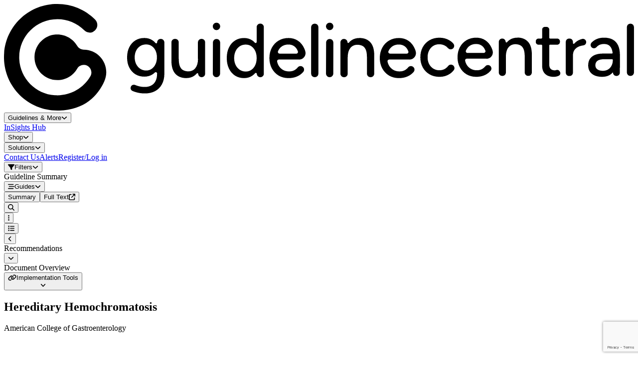

--- FILE ---
content_type: text/html; charset=utf-8
request_url: https://www.guidelinecentral.com/guideline/13313/
body_size: 160167
content:
<!DOCTYPE html>
<html lang="en">
<head>
    <meta charset="utf`-8"/>
    <meta name="viewport" content="width=device-width, initial-scale=1.0, maximum-scale=1.0"/>
    <meta name="app-url" content="https://guidelinecentral.com">
    <meta name="asset-url" content="https://dzs87nh68qwo2.cloudfront.net/0cf881e2-07b3-4ce5-a91e-0c79d00c5582">
    <meta name="theme-color" content="#083248"/>

    <link rel="icon" type="image/x-icon" href="https://dzs87nh68qwo2.cloudfront.net/0cf881e2-07b3-4ce5-a91e-0c79d00c5582/images/logo.svg?v=1768872558"/>

    <script async nomodule src="https://aim-tag.hcn.health/js/client.js?dl=aimDataLayer&target=ie11"></script>
<script async type="module" src="https://aim-tag.hcn.health/js/client.js?dl=aimDataLayer"></script>
<script>window.aimDataLayer = window.aimDataLayer || [];</script>

    <script async src='https://www.googletagmanager.com/gtag/js?id=UA-7502281-1'></script>
<script>
                window.dataLayer = window.dataLayer || [];

                function gtag() {
                    window.dataLayer.push(arguments);
                }

                const gtagOptions = {
                    'user_id': 'JCnTVKoWbkUsq9Y2f7Pzy3e9OvcTPAHwo6K18Obz',
                    'debug_mode': false,
                };

                gtag('consent', 'default', {
                    'ad_storage': 'denied',
                    'analytics_storage': 'denied',
                    'ad_user_data': 'denied',
                    'ad_personalization': 'denied'
                });

                gtag('js', new Date())
                gtag('config', 'UA-7502281-1', gtagOptions);
                gtag('config', 'G-PXSFB24N31', gtagOptions);
            </script>
<script src='https://pagead2.googlesyndication.com/pagead/js/adsbygoogle.js?client=ca-pub-5330015824110368' crossorigin='anonymous'></script>
<script src='https://securepubads.g.doubleclick.net/tag/js/gpt.js'></script>
<script>window.googletag = window.googletag || {cmd: []};</script>
<script>(function(w,d,s,l,i){w[l]=w[l]||[];w[l].push({'gtm.start':new Date().getTime(),event:'gtm.js'});var f=d.getElementsByTagName(s)[0],j=d.createElement(s),dl=l!='dataLayer'?'&l='+l:'';j.async=true;j.src='https://www.googletagmanager.com/gtm.js?id='+i+dl;f.parentNode.insertBefore(j,f);})(window,document,'script','dataLayer','GTM-WHZP8JW');</script>
<noscript><iframe src='https://www.googletagmanager.com/ns.html?id=GTM-WHZP8JW' height='0' width='0' style='display:none;visibility:hidden'></iframe></noscript>


        <link rel="preload" as="style" href="https://dzs87nh68qwo2.cloudfront.net/0cf881e2-07b3-4ce5-a91e-0c79d00c5582/build/assets/app-BhoHEA4P.css" /><link rel="stylesheet" href="https://dzs87nh68qwo2.cloudfront.net/0cf881e2-07b3-4ce5-a91e-0c79d00c5582/build/assets/app-BhoHEA4P.css" />    <link rel="preload" as="style" href="https://dzs87nh68qwo2.cloudfront.net/0cf881e2-07b3-4ce5-a91e-0c79d00c5582/build/assets/app-Bpza5sO-.css" /><link rel="modulepreload" href="https://dzs87nh68qwo2.cloudfront.net/0cf881e2-07b3-4ce5-a91e-0c79d00c5582/build/assets/app-KM64jJkN.js" /><link rel="stylesheet" href="https://dzs87nh68qwo2.cloudfront.net/0cf881e2-07b3-4ce5-a91e-0c79d00c5582/build/assets/app-Bpza5sO-.css" /><script type="module" src="https://dzs87nh68qwo2.cloudfront.net/0cf881e2-07b3-4ce5-a91e-0c79d00c5582/build/assets/app-KM64jJkN.js"></script>    <title inertia>ACG Hereditary Hemochromatosis Guideline Summary - Guideline Central</title>
<link rel="canonical" href="https://www.guidelinecentral.com/guideline/13313" inertia="canonical">
<meta property="og:url" content="https://www.guidelinecentral.com/guideline/13313" inertia="og-url">
<meta property="og:title" content="ACG Hereditary Hemochromatosis Guideline Summary - Guideline Central" inertia="og-title">
<meta name="twitter:title" content="ACG Hereditary Hemochromatosis Guideline Summary - Guideline Central" inertia="twitter-title">
<meta property="og:type" content="website" inertia="og-type">
<meta name="twitter:card" content="summary_large_image" inertia="twitter-card">
<meta name="twitter:site" content="@guidelinecent" inertia="twitter-site">
</head>
<body scroll-region='true' id="gc-body">
<div id="gc" data-page="{&quot;component&quot;:&quot;public/Guidelines/ShowGuideline&quot;,&quot;props&quot;:{&quot;errors&quot;:{},&quot;isAuthorized&quot;:false,&quot;env&quot;:&quot;production&quot;,&quot;user&quot;:null,&quot;cart&quot;:[],&quot;tracking&quot;:{&quot;gdpr&quot;:false,&quot;functional&quot;:false},&quot;claimed&quot;:null,&quot;aimApi&quot;:&quot;57b7a3a2-55af-49ab-b910-3283c2a3358e&quot;,&quot;recaptcha&quot;:{&quot;sitekey&quot;:&quot;6LerIDErAAAAAM0BLNewW-uvIFGY8CKqRec-TYT-&quot;},&quot;forms&quot;:{&quot;submitted&quot;:null},&quot;flash&quot;:{&quot;success&quot;:null,&quot;error&quot;:null,&quot;groupCodeResult&quot;:null,&quot;transactionId&quot;:null,&quot;notification&quot;:null},&quot;adTargets&quot;:{&quot;slot&quot;:&quot;Guideline&quot;,&quot;targets&quot;:{&quot;url&quot;:&quot;/13313/&quot;}},&quot;seo&quot;:{&quot;canonicalUrl&quot;:&quot;https://www.guidelinecentral.com/guideline/13313&quot;,&quot;title&quot;:&quot;ACG Hereditary Hemochromatosis Guideline Summary&quot;,&quot;description&quot;:null,&quot;keywords&quot;:null,&quot;featuredImage&quot;:null,&quot;type&quot;:null,&quot;scripts&quot;:null,&quot;robots&quot;:null},&quot;document&quot;:{&quot;id&quot;:13313,&quot;title&quot;:&quot;Hereditary Hemochromatosis&quot;,&quot;published_at_readable&quot;:&quot;Aug 1, 2019&quot;,&quot;updated_at_readable&quot;:&quot;Dec 10, 2025&quot;,&quot;authoring_societies&quot;:[{&quot;id&quot;:357,&quot;country_id&quot;:840,&quot;group_code_id&quot;:null,&quot;acronym&quot;:&quot;ACG&quot;,&quot;name&quot;:&quot;American College of Gastroenterology&quot;,&quot;endorses&quot;:null,&quot;permission&quot;:null,&quot;works_with_us&quot;:null,&quot;guideline_availability&quot;:1,&quot;url_slug&quot;:null,&quot;enabled&quot;:1,&quot;created_at&quot;:null,&quot;updated_at&quot;:null,&quot;deleted_at&quot;:null,&quot;guideline_availability_label&quot;:&quot;Unknown&quot;,&quot;acronym_encoded&quot;:&quot;acg&quot;,&quot;logo_obj&quot;:null,&quot;images&quot;:[]}],&quot;abbreviations&quot;:null,&quot;guides_by_type&quot;:{&quot;Guideline Summary&quot;:[{&quot;id&quot;:334368,&quot;uuid&quot;:&quot;93b7f0a5440045a0a4cd0bbe80b2c8c2&quot;,&quot;document_id&quot;:13313,&quot;type&quot;:4,&quot;status&quot;:&quot;Published&quot;,&quot;title&quot;:&quot;Hereditary Hemochromatosis&quot;,&quot;title_sub&quot;:null,&quot;title_override&quot;:null,&quot;code_print&quot;:null,&quot;code_digital&quot;:null,&quot;page_count&quot;:null,&quot;print_format&quot;:null,&quot;sponsored&quot;:null,&quot;featured&quot;:null,&quot;first_to_present&quot;:null,&quot;derivative&quot;:null,&quot;print_price&quot;:null,&quot;filter_age_inclusion&quot;:1,&quot;filter_gender_inclusion&quot;:1,&quot;filter_recommendation_scope&quot;:1,&quot;sku_android&quot;:null,&quot;sku_apple&quot;:null,&quot;live_version&quot;:1,&quot;search_updated_at&quot;:null,&quot;published_at&quot;:&quot;2021-07-16&quot;,&quot;significant_change_at&quot;:null,&quot;created_at&quot;:null,&quot;updated_at&quot;:&quot;2025-09-25T08:42:29.000000Z&quot;,&quot;delated_at&quot;:null,&quot;migrated&quot;:1,&quot;search_updated&quot;:2,&quot;type_label&quot;:&quot;Guideline Summary&quot;,&quot;slug&quot;:&quot;/guideline/13313/&quot;,&quot;changed_at_readable&quot;:null,&quot;updated_at_readable&quot;:&quot;September 25, 2025&quot;,&quot;published_at_readable&quot;:&quot;July 16, 2021&quot;}]},&quot;quizzes&quot;:[],&quot;learning_activities&quot;:[],&quot;document_url&quot;:&quot;journals.lww.com/ajg/Fulltext/2019/08000/ACG_Clinical_Guideline__Hereditary_Hemochromatosis.11.aspx&quot;,&quot;texts&quot;:[{&quot;id&quot;:1492712,&quot;content_id&quot;:13313,&quot;content_data_type_id&quot;:2,&quot;content_type_id&quot;:42,&quot;content&quot;:&quot;Patients with hereditary hemochromatosis&quot;,&quot;created_at&quot;:&quot;2025-04-25T15:50:43.000000Z&quot;,&quot;updated_at&quot;:&quot;2025-04-25T15:50:43.000000Z&quot;,&quot;content_type_label&quot;:&quot;Target Patient Population&quot;},{&quot;id&quot;:1492713,&quot;content_id&quot;:13313,&quot;content_data_type_id&quot;:2,&quot;content_type_id&quot;:46,&quot;content&quot;:&quot;&lt;p&gt;Kowdley, Kris V. MD, FACG; Brown, Kyle E. MD, MSc&lt;sup&gt;2&lt;/sup&gt;; Ahn, Joseph MD, MS, MBA, FACG (GRADE Methodologist); Sundaram, Vinay MD, MSc.&amp;nbsp;ACG Clinical Guideline, The American Journal of Gastroenterology: August 2019 - Volume 114 - Issue 8 - p 1202-1218 doi: 10.14309/ajg.0000000000000315&lt;/p&gt;\r\n&quot;,&quot;created_at&quot;:&quot;2025-04-25T15:50:43.000000Z&quot;,&quot;updated_at&quot;:&quot;2025-11-26T14:53:05.000000Z&quot;,&quot;content_type_label&quot;:&quot;Citation&quot;},{&quot;id&quot;:1492714,&quot;content_id&quot;:13313,&quot;content_data_type_id&quot;:2,&quot;content_type_id&quot;:47,&quot;content&quot;:&quot;It updates recent advances in the diagnosis, management, and treatment of Hereditary Hemochromatosis&quot;,&quot;created_at&quot;:&quot;2025-04-25T15:50:43.000000Z&quot;,&quot;updated_at&quot;:&quot;2025-04-25T15:50:43.000000Z&quot;,&quot;content_type_label&quot;:&quot;Objectives&quot;}],&quot;sponsored&quot;:false,&quot;type_label&quot;:&quot;Guideline&quot;,&quot;country_label&quot;:&quot;United States&quot;,&quot;grading_tables&quot;:[{&quot;id&quot;:317610,&quot;grading_table_category_id&quot;:375,&quot;title&quot;:&quot;Strength of Recommendation&quot;,&quot;name&quot;:null,&quot;enabled&quot;:1,&quot;num_rows&quot;:4,&quot;num_columns&quot;:4,&quot;document_count&quot;:0,&quot;created_at&quot;:&quot;2025-04-24T13:07:03.000000Z&quot;,&quot;updated_at&quot;:&quot;2025-11-17T17:14:55.000000Z&quot;,&quot;search_updated_at&quot;:&quot;2025-11-17&quot;,&quot;search_updated&quot;:1,&quot;gradingData&quot;:{&quot;1&quot;:[&quot;Grade&quot;,&quot;Strong  &amp;ldquo;We recommend&amp;rdquo;&quot;,&quot;Conditional (weak)  &amp;ldquo;We suggest&amp;rdquo;&quot;,&quot;Expert Opinion&quot;],&quot;2&quot;:[&quot;For the Patient&quot;,&quot;Most individuals in this situation would want the recommended course of action and only a small proportion would not.&quot;,&quot;The majority of individuals in this situation would want the suggested course of action, but many would not.&quot;,&quot;&quot;],&quot;3&quot;:[&quot;For the Clinician&quot;,&quot;&lt;ul&gt;\t&lt;li&gt;Most individuals in this situation would want the recommended course of action and only a small proportion would not.&lt;/li&gt;\t&lt;li&gt;The majority of individuals in this situation would want the suggested course of action, but many would not.&lt;/li&gt;&lt;/ul&gt;&quot;,&quot;&lt;ul&gt;\t&lt;li&gt;Different choices will be appropriate for different patients.&lt;/li&gt;\t&lt;li&gt;Decision aids may well be useful in helping individuals making decisions consistent with their values and preferences.&lt;/li&gt;\t&lt;li&gt;Clinicians should expect to spend more time with patients when working toward a decision.&lt;/li&gt;&lt;/ul&gt;&quot;,&quot;&amp;ldquo;KDOQI considers it reasonable&amp;rdquo;&quot;],&quot;4&quot;:[&quot;Policy&quot;,&quot;The recommendation can be adopted as policy in most situations.&quot;,&quot;The recommendation is likely to require substantial debate and involvement of stakeholders before policy can be determined.&quot;,&quot;&quot;]},&quot;table&quot;:{&quot;content_id&quot;:317610,&quot;content_type_id&quot;:71,&quot;content&quot;:&quot;&lt;table&gt;&lt;caption&gt;Strength of Recommendation&lt;/caption&gt;&lt;thead&gt;&lt;tr&gt;&lt;th&gt;Grade&lt;/th&gt;&lt;th&gt;For the Patient&lt;/th&gt;&lt;th&gt;For the Clinician&lt;/th&gt;&lt;th&gt;Policy&lt;/th&gt;&lt;/tr&gt;&lt;/thead&gt;&lt;tbody&gt;&lt;tr&gt;&lt;td&gt;Strong  &amp;amp;ldquo;We recommend&amp;amp;rdquo;&lt;/td&gt;&lt;td&gt;Most individuals in this situation would want the recommended course of action and only a small proportion would not.&lt;/td&gt;&lt;td&gt;&amp;lt;ul&amp;gt;\t&amp;lt;li&amp;gt;Most individuals in this situation would want the recommended course of action and only a small proportion would not.&amp;lt;/li&amp;gt;\t&amp;lt;li&amp;gt;The majority of individuals in this situation would want the suggested course of action, but many would not.&amp;lt;/li&amp;gt;&amp;lt;/ul&amp;gt;&lt;/td&gt;&lt;td&gt;The recommendation can be adopted as policy in most situations.&lt;/td&gt;&lt;/tr&gt;&lt;tr&gt;&lt;td&gt;Conditional (weak)  &amp;amp;ldquo;We suggest&amp;amp;rdquo;&lt;/td&gt;&lt;td&gt;The majority of individuals in this situation would want the suggested course of action, but many would not.&lt;/td&gt;&lt;td&gt;&amp;lt;ul&amp;gt;\t&amp;lt;li&amp;gt;Different choices will be appropriate for different patients.&amp;lt;/li&amp;gt;\t&amp;lt;li&amp;gt;Decision aids may well be useful in helping individuals making decisions consistent with their values and preferences.&amp;lt;/li&amp;gt;\t&amp;lt;li&amp;gt;Clinicians should expect to spend more time with patients when working toward a decision.&amp;lt;/li&amp;gt;&amp;lt;/ul&amp;gt;&lt;/td&gt;&lt;td&gt;The recommendation is likely to require substantial debate and involvement of stakeholders before policy can be determined.&lt;/td&gt;&lt;/tr&gt;&lt;tr&gt;&lt;td&gt;Expert Opinion&lt;/td&gt;&lt;td&gt;&lt;/td&gt;&lt;td&gt;&amp;amp;ldquo;KDOQI considers it reasonable&amp;amp;rdquo;&lt;/td&gt;&lt;td&gt;&lt;/td&gt;&lt;/tr&gt;&lt;/tbody&gt;&lt;/table&gt;&quot;,&quot;content_type_label&quot;:&quot;&quot;},&quot;legacy_layout&quot;:{&quot;content_id&quot;:317610,&quot;content_type_id&quot;:72,&quot;content&quot;:&quot;&amp;nbsp;\r\n&lt;table align=\&quot;left\&quot; class=\&quot;staticTable\&quot; style=\&quot;width:100.0%; border-collapse:collapse\&quot; width=\&quot;100%\&quot;&gt;\r\n\t&lt;thead&gt;\r\n\t\t&lt;tr&gt;\r\n\t\t\t&lt;td style=\&quot;width:149px; padding:7px 7px 7px 7px; background-color:#e2eeef\&quot;&gt;&lt;span style=\&quot;font-size:12pt\&quot;&gt;&lt;span style=\&quot;font-family:Calibri,sans-serif\&quot;&gt;&lt;span style=\&quot;font-family:&amp;quot;Times New Roman&amp;quot;,serif\&quot;&gt;&lt;span style=\&quot;color:black\&quot;&gt;Grade&lt;/span&gt;&lt;/span&gt;&lt;/span&gt;&lt;/span&gt;&lt;/td&gt;\r\n\t\t\t&lt;td colspan=\&quot;2\&quot; style=\&quot;width:822px; padding:7px 7px 7px 7px; background-color:#e2eeef\&quot;&gt;&lt;span style=\&quot;font-size:12pt\&quot;&gt;&lt;span style=\&quot;font-family:Calibri,sans-serif\&quot;&gt;&lt;span style=\&quot;font-family:&amp;quot;Times New Roman&amp;quot;,serif\&quot;&gt;&lt;span style=\&quot;color:black\&quot;&gt;Strength of Recommendation&lt;/span&gt;&lt;/span&gt;&lt;/span&gt;&lt;/span&gt;&lt;/td&gt;\r\n\t\t\t&lt;td style=\&quot;width:244px; padding:7px 7px 7px 7px; background-color:#e2eeef\&quot; valign=\&quot;top\&quot;&gt;&amp;nbsp;&lt;/td&gt;\r\n\t\t&lt;/tr&gt;\r\n\t&lt;/thead&gt;\r\n\t&lt;tbody&gt;\r\n\t\t&lt;tr&gt;\r\n\t\t\t&lt;td rowspan=\&quot;2\&quot; style=\&quot;width:149px; padding:7px 7px 7px 7px; background-color:white\&quot;&gt;&lt;span style=\&quot;font-size:12pt\&quot;&gt;&lt;span style=\&quot;font-family:Calibri,sans-serif\&quot;&gt;&lt;b&gt;&lt;span style=\&quot;font-family:&amp;quot;Times New Roman&amp;quot;,serif\&quot;&gt;&lt;span style=\&quot;color:black\&quot;&gt;Strong &amp;nbsp;&lt;br /&gt;\r\n\t\t\t&amp;ldquo;We recommend&amp;rdquo;&lt;/span&gt;&lt;/span&gt;&lt;/b&gt;&lt;/span&gt;&lt;/span&gt;&lt;/td&gt;\r\n\t\t\t&lt;td style=\&quot;width:330px; padding:7px 7px 7px 7px; background-color:#e6e7e8\&quot;&gt;&lt;span style=\&quot;font-size:12pt\&quot;&gt;&lt;span style=\&quot;font-family:Calibri,sans-serif\&quot;&gt;&lt;span style=\&quot;font-family:&amp;quot;Times New Roman&amp;quot;,serif\&quot;&gt;&lt;span style=\&quot;color:black\&quot;&gt;For the Patient&lt;/span&gt;&lt;/span&gt;&lt;/span&gt;&lt;/span&gt;&lt;/td&gt;\r\n\t\t\t&lt;td style=\&quot;width:492px; padding:7px 7px 7px 7px; background-color:#e6e7e8\&quot;&gt;&lt;span style=\&quot;font-size:12pt\&quot;&gt;&lt;span style=\&quot;font-family:Calibri,sans-serif\&quot;&gt;&lt;span style=\&quot;font-family:&amp;quot;Times New Roman&amp;quot;,serif\&quot;&gt;&lt;span style=\&quot;color:black\&quot;&gt;For the Clinician&lt;/span&gt;&lt;/span&gt;&lt;/span&gt;&lt;/span&gt;&lt;/td&gt;\r\n\t\t\t&lt;td style=\&quot;width:244px; padding:7px 7px 7px 7px; background-color:#e6e7e8\&quot; valign=\&quot;top\&quot;&gt;&lt;span style=\&quot;font-size:12pt\&quot;&gt;&lt;span style=\&quot;font-family:Calibri,sans-serif\&quot;&gt;&lt;span style=\&quot;font-family:&amp;quot;Times New Roman&amp;quot;,serif\&quot;&gt;&lt;span style=\&quot;color:black\&quot;&gt;Policy&lt;/span&gt;&lt;/span&gt;&lt;/span&gt;&lt;/span&gt;&lt;/td&gt;\r\n\t\t&lt;/tr&gt;\r\n\t\t&lt;tr&gt;\r\n\t\t\t&lt;td style=\&quot;width:330px; padding:7px 7px 7px 7px; background-color:white\&quot;&gt;&lt;span style=\&quot;font-size:12pt\&quot;&gt;&lt;span style=\&quot;font-family:Calibri,sans-serif\&quot;&gt;&lt;span style=\&quot;font-family:&amp;quot;Times New Roman&amp;quot;,serif\&quot;&gt;&lt;span style=\&quot;color:black\&quot;&gt;Most individuals in this situation would want the recommended course of action and only a small proportion would not.&lt;/span&gt;&lt;/span&gt;&lt;/span&gt;&lt;/span&gt;&lt;/td&gt;\r\n\t\t\t&lt;td style=\&quot;width:492px; padding:7px 7px 7px 7px; background-color:white\&quot;&gt;\r\n\t\t\t&lt;ul&gt;\r\n\t\t\t\t&lt;li&gt;&lt;span style=\&quot;font-size:12pt\&quot;&gt;&lt;span style=\&quot;tab-stops:list .5in\&quot;&gt;&lt;span style=\&quot;font-family:Calibri,sans-serif\&quot;&gt;&lt;span style=\&quot;font-family:&amp;quot;Times New Roman&amp;quot;,serif\&quot;&gt;&lt;span style=\&quot;color:black\&quot;&gt;Most individuals in this situation would want the recommended course of action and only a small proportion would not.&lt;/span&gt;&lt;/span&gt;&lt;/span&gt;&lt;/span&gt;&lt;/span&gt;&lt;/li&gt;\r\n\t\t\t\t&lt;li&gt;&lt;span style=\&quot;font-size:12pt\&quot;&gt;&lt;span style=\&quot;tab-stops:list .5in\&quot;&gt;&lt;span style=\&quot;font-family:Calibri,sans-serif\&quot;&gt;&lt;span style=\&quot;font-family:&amp;quot;Times New Roman&amp;quot;,serif\&quot;&gt;&lt;span style=\&quot;color:black\&quot;&gt;The majority of individuals in this situation would want the suggested course of action, but many would not.&lt;/span&gt;&lt;/span&gt;&lt;/span&gt;&lt;/span&gt;&lt;/span&gt;&lt;/li&gt;\r\n\t\t\t&lt;/ul&gt;\r\n\t\t\t&lt;/td&gt;\r\n\t\t\t&lt;td style=\&quot;width:244px; padding:7px 7px 7px 7px; background-color:white\&quot; valign=\&quot;top\&quot;&gt;&lt;span style=\&quot;font-size:12pt\&quot;&gt;&lt;span style=\&quot;font-family:Calibri,sans-serif\&quot;&gt;&lt;span style=\&quot;font-family:&amp;quot;Times New Roman&amp;quot;,serif\&quot;&gt;&lt;span style=\&quot;color:black\&quot;&gt;The recommendation can be adopted as policy in most situations.&lt;/span&gt;&lt;/span&gt;&lt;/span&gt;&lt;/span&gt;&lt;/td&gt;\r\n\t\t&lt;/tr&gt;\r\n\t\t&lt;tr&gt;\r\n\t\t\t&lt;td style=\&quot;width:149px; padding:7px 7px 7px 7px; background-color:white\&quot;&gt;&lt;span style=\&quot;font-size:12pt\&quot;&gt;&lt;span style=\&quot;font-family:Calibri,sans-serif\&quot;&gt;&lt;b&gt;&lt;span style=\&quot;font-family:&amp;quot;Times New Roman&amp;quot;,serif\&quot;&gt;&lt;span style=\&quot;color:black\&quot;&gt;Conditional (weak) &amp;nbsp;&amp;ldquo;We suggest&amp;rdquo;&lt;/span&gt;&lt;/span&gt;&lt;/b&gt;&lt;/span&gt;&lt;/span&gt;&lt;/td&gt;\r\n\t\t\t&lt;td style=\&quot;width:330px; padding:7px 7px 7px 7px; background-color:white\&quot;&gt;&lt;span style=\&quot;font-size:12pt\&quot;&gt;&lt;span style=\&quot;font-family:Calibri,sans-serif\&quot;&gt;&lt;span style=\&quot;font-family:&amp;quot;Times New Roman&amp;quot;,serif\&quot;&gt;&lt;span style=\&quot;color:black\&quot;&gt;The majority of individuals in this situation would want the suggested course of action, but many would not.&lt;/span&gt;&lt;/span&gt;&lt;/span&gt;&lt;/span&gt;&lt;/td&gt;\r\n\t\t\t&lt;td style=\&quot;width:492px; padding:7px 7px 7px 7px; background-color:white\&quot;&gt;\r\n\t\t\t&lt;ul&gt;\r\n\t\t\t\t&lt;li&gt;&lt;span style=\&quot;font-size:12pt\&quot;&gt;&lt;span style=\&quot;tab-stops:list .5in\&quot;&gt;&lt;span style=\&quot;font-family:Calibri,sans-serif\&quot;&gt;&lt;span style=\&quot;font-family:&amp;quot;Times New Roman&amp;quot;,serif\&quot;&gt;&lt;span style=\&quot;color:black\&quot;&gt;Different choices will be appropriate for different patients.&lt;/span&gt;&lt;/span&gt;&lt;/span&gt;&lt;/span&gt;&lt;/span&gt;&lt;/li&gt;\r\n\t\t\t\t&lt;li&gt;&lt;span style=\&quot;font-size:12pt\&quot;&gt;&lt;span style=\&quot;tab-stops:list .5in\&quot;&gt;&lt;span style=\&quot;font-family:Calibri,sans-serif\&quot;&gt;&lt;span style=\&quot;font-family:&amp;quot;Times New Roman&amp;quot;,serif\&quot;&gt;&lt;span style=\&quot;color:black\&quot;&gt;Decision aids may well be useful in helping individuals making decisions consistent with their values and preferences.&lt;/span&gt;&lt;/span&gt;&lt;/span&gt;&lt;/span&gt;&lt;/span&gt;&lt;/li&gt;\r\n\t\t\t\t&lt;li&gt;&lt;span style=\&quot;font-size:12pt\&quot;&gt;&lt;span style=\&quot;tab-stops:list .5in\&quot;&gt;&lt;span style=\&quot;font-family:Calibri,sans-serif\&quot;&gt;&lt;span style=\&quot;font-family:&amp;quot;Times New Roman&amp;quot;,serif\&quot;&gt;&lt;span style=\&quot;color:black\&quot;&gt;Clinicians should expect to spend more time with patients when working toward a decision.&lt;/span&gt;&lt;/span&gt;&lt;/span&gt;&lt;/span&gt;&lt;/span&gt;&lt;/li&gt;\r\n\t\t\t&lt;/ul&gt;\r\n\t\t\t&lt;/td&gt;\r\n\t\t\t&lt;td style=\&quot;width:244px; padding:7px 7px 7px 7px; background-color:white\&quot; valign=\&quot;top\&quot;&gt;&lt;span style=\&quot;font-size:12pt\&quot;&gt;&lt;span style=\&quot;font-family:Calibri,sans-serif\&quot;&gt;&lt;span style=\&quot;font-family:&amp;quot;Times New Roman&amp;quot;,serif\&quot;&gt;&lt;span style=\&quot;color:black\&quot;&gt;The recommendation is likely to require substantial debate and involvement of stakeholders before policy can be determined.&lt;/span&gt;&lt;/span&gt;&lt;/span&gt;&lt;/span&gt;&lt;/td&gt;\r\n\t\t&lt;/tr&gt;\r\n\t\t&lt;tr&gt;\r\n\t\t\t&lt;td style=\&quot;width:149px; padding:7px 7px 7px 7px; background-color:white\&quot;&gt;&lt;span style=\&quot;font-size:12pt\&quot;&gt;&lt;span style=\&quot;font-family:Calibri,sans-serif\&quot;&gt;&lt;b&gt;&lt;span style=\&quot;font-family:&amp;quot;Times New Roman&amp;quot;,serif\&quot;&gt;&lt;span style=\&quot;color:black\&quot;&gt;Expert Opinion &lt;/span&gt;&lt;/span&gt;&lt;/b&gt;&lt;/span&gt;&lt;/span&gt;&lt;/td&gt;\r\n\t\t\t&lt;td style=\&quot;width:330px; padding:7px 7px 7px 7px; background-color:white\&quot;&gt;&amp;nbsp;&lt;/td&gt;\r\n\t\t\t&lt;td style=\&quot;width:492px; padding:7px 7px 7px 7px; background-color:white\&quot;&gt;&lt;span style=\&quot;font-size:12pt\&quot;&gt;&lt;span style=\&quot;font-family:Calibri,sans-serif\&quot;&gt;&lt;span style=\&quot;font-family:&amp;quot;Times New Roman&amp;quot;,serif\&quot;&gt;&lt;span style=\&quot;color:black\&quot;&gt;&amp;ldquo;KDOQI considers it reasonable&amp;rdquo;&lt;/span&gt;&lt;/span&gt;&lt;/span&gt;&lt;/span&gt;&lt;/td&gt;\r\n\t\t\t&lt;td style=\&quot;width:244px; padding:7px 7px 7px 7px; background-color:white\&quot; valign=\&quot;top\&quot;&gt;&amp;nbsp;&lt;/td&gt;\r\n\t\t&lt;/tr&gt;\r\n\t&lt;/tbody&gt;\r\n&lt;/table&gt;\r\n&amp;nbsp;\r\n\r\n&lt;table align=\&quot;left\&quot; class=\&quot;Table\&quot; style=\&quot;width:100.0%; border-collapse:collapse\&quot; width=\&quot;100%\&quot;&gt;\r\n\t&lt;thead&gt;\r\n\t\t&lt;tr&gt;\r\n\t\t\t&lt;td style=\&quot;width:79px; padding:7px 7px 7px 7px; background-color:#e2eeef\&quot;&gt;&lt;span style=\&quot;font-size:12pt\&quot;&gt;&lt;span style=\&quot;font-family:Calibri,sans-serif\&quot;&gt;&lt;span style=\&quot;font-family:&amp;quot;Times New Roman&amp;quot;,serif\&quot;&gt;&lt;span style=\&quot;color:black\&quot;&gt;Grade&lt;/span&gt;&lt;/span&gt;&lt;/span&gt;&lt;/span&gt;&lt;/td&gt;\r\n\t\t\t&lt;td style=\&quot;padding:7px 7px 7px 7px; background-color:#e2eeef\&quot;&gt;&lt;span style=\&quot;font-size:12pt\&quot;&gt;&lt;span style=\&quot;font-family:Calibri,sans-serif\&quot;&gt;&lt;span style=\&quot;font-family:&amp;quot;Times New Roman&amp;quot;,serif\&quot;&gt;&lt;span style=\&quot;color:black\&quot;&gt;Quality of Evidence&lt;/span&gt;&lt;/span&gt;&lt;/span&gt;&lt;/span&gt;&lt;/td&gt;\r\n\t\t&lt;/tr&gt;\r\n\t&lt;/thead&gt;\r\n\t&lt;tbody&gt;\r\n\t\t&lt;tr&gt;\r\n\t\t\t&lt;td style=\&quot;padding:7px 7px 7px 7px; background-color:white\&quot;&gt;&lt;span style=\&quot;font-size:12pt\&quot;&gt;&lt;span style=\&quot;font-family:Calibri,sans-serif\&quot;&gt;&lt;b&gt;&lt;span style=\&quot;font-family:&amp;quot;Times New Roman&amp;quot;,serif\&quot;&gt;&lt;span style=\&quot;color:black\&quot;&gt;High&lt;/span&gt;&lt;/span&gt;&lt;/b&gt;&lt;/span&gt;&lt;/span&gt;&lt;/td&gt;\r\n\t\t\t&lt;td style=\&quot;padding:7px 7px 7px 7px; background-color:white\&quot;&gt;&lt;span style=\&quot;font-size:12pt\&quot;&gt;&lt;span style=\&quot;font-family:Calibri,sans-serif\&quot;&gt;&lt;span style=\&quot;font-family:&amp;quot;Times New Roman&amp;quot;,serif\&quot;&gt;&lt;span style=\&quot;color:black\&quot;&gt;We are very confident that the true effect lies close to that of the estimate of the effect.&lt;/span&gt;&lt;/span&gt;&lt;/span&gt;&lt;/span&gt;&lt;/td&gt;\r\n\t\t&lt;/tr&gt;\r\n\t\t&lt;tr&gt;\r\n\t\t\t&lt;td style=\&quot;padding:7px 7px 7px 7px; background-color:white\&quot;&gt;&lt;span style=\&quot;font-size:12pt\&quot;&gt;&lt;span style=\&quot;font-family:Calibri,sans-serif\&quot;&gt;&lt;b&gt;&lt;span style=\&quot;font-family:&amp;quot;Times New Roman&amp;quot;,serif\&quot;&gt;&lt;span style=\&quot;color:black\&quot;&gt;Moderate&lt;/span&gt;&lt;/span&gt;&lt;/b&gt;&lt;/span&gt;&lt;/span&gt;&lt;/td&gt;\r\n\t\t\t&lt;td style=\&quot;padding:7px 7px 7px 7px; background-color:white\&quot;&gt;&lt;span style=\&quot;font-size:12pt\&quot;&gt;&lt;span style=\&quot;font-family:Calibri,sans-serif\&quot;&gt;&lt;span style=\&quot;font-family:&amp;quot;Times New Roman&amp;quot;,serif\&quot;&gt;&lt;span style=\&quot;color:black\&quot;&gt;We are moderately confident in the effect estimate. The true effect is likely to be close to the estimate of the effect, but there is a possibility that it is substantially different.&lt;/span&gt;&lt;/span&gt;&lt;/span&gt;&lt;/span&gt;&lt;/td&gt;\r\n\t\t&lt;/tr&gt;\r\n\t\t&lt;tr&gt;\r\n\t\t\t&lt;td style=\&quot;padding:7px 7px 7px 7px; background-color:white\&quot;&gt;&lt;span style=\&quot;font-size:12pt\&quot;&gt;&lt;span style=\&quot;font-family:Calibri,sans-serif\&quot;&gt;&lt;b&gt;&lt;span style=\&quot;font-family:&amp;quot;Times New Roman&amp;quot;,serif\&quot;&gt;&lt;span style=\&quot;color:black\&quot;&gt;Low&lt;/span&gt;&lt;/span&gt;&lt;/b&gt;&lt;/span&gt;&lt;/span&gt;&lt;/td&gt;\r\n\t\t\t&lt;td style=\&quot;padding:7px 7px 7px 7px; background-color:white\&quot;&gt;&lt;span style=\&quot;font-size:12pt\&quot;&gt;&lt;span style=\&quot;font-family:Calibri,sans-serif\&quot;&gt;&lt;span style=\&quot;font-family:&amp;quot;Times New Roman&amp;quot;,serif\&quot;&gt;&lt;span style=\&quot;color:black\&quot;&gt;Our confidence in the effect estimate is limited. The true effect may be substantially different from the estimate of the effect.&lt;/span&gt;&lt;/span&gt;&lt;/span&gt;&lt;/span&gt;&lt;/td&gt;\r\n\t\t&lt;/tr&gt;\r\n\t\t&lt;tr&gt;\r\n\t\t\t&lt;td style=\&quot;padding:7px 7px 7px 7px; background-color:white\&quot;&gt;&lt;span style=\&quot;font-size:12pt\&quot;&gt;&lt;span style=\&quot;font-family:Calibri,sans-serif\&quot;&gt;&lt;b&gt;&lt;span style=\&quot;font-family:&amp;quot;Times New Roman&amp;quot;,serif\&quot;&gt;&lt;span style=\&quot;color:black\&quot;&gt;Very low&lt;/span&gt;&lt;/span&gt;&lt;/b&gt;&lt;/span&gt;&lt;/span&gt;&lt;/td&gt;\r\n\t\t\t&lt;td style=\&quot;padding:7px 7px 7px 7px; background-color:white\&quot;&gt;&lt;span style=\&quot;font-size:12pt\&quot;&gt;&lt;span style=\&quot;font-family:Calibri,sans-serif\&quot;&gt;&lt;span style=\&quot;font-family:&amp;quot;Times New Roman&amp;quot;,serif\&quot;&gt;&lt;span style=\&quot;color:black\&quot;&gt;We have very little confidence in the effect estimate. The true effect is likely to be substantially different from the estimate of effect. &lt;/span&gt;&lt;/span&gt;&lt;/span&gt;&lt;/span&gt;&lt;/td&gt;\r\n\t\t&lt;/tr&gt;\r\n\t\t&lt;tr&gt;\r\n\t\t\t&lt;td style=\&quot;padding:7px 7px 7px 7px; background-color:white\&quot;&gt;&lt;span style=\&quot;font-size:12pt\&quot;&gt;&lt;span style=\&quot;font-family:Calibri,sans-serif\&quot;&gt;&lt;b&gt;&lt;span style=\&quot;font-family:&amp;quot;Times New Roman&amp;quot;,serif\&quot;&gt;&lt;span style=\&quot;color:black\&quot;&gt;Insufficient &lt;/span&gt;&lt;/span&gt;&lt;/b&gt;&lt;/span&gt;&lt;/span&gt;&lt;/td&gt;\r\n\t\t\t&lt;td style=\&quot;padding:7px 7px 7px 7px; background-color:white\&quot;&gt;&lt;span style=\&quot;font-size:12pt\&quot;&gt;&lt;span style=\&quot;font-family:Calibri,sans-serif\&quot;&gt;&lt;span style=\&quot;font-family:&amp;quot;Times New Roman&amp;quot;,serif\&quot;&gt;&lt;span style=\&quot;color:black\&quot;&gt;The quality of the evidence was insufficient to make a suggestion or recommendation (to support or not to support the intervention or topic) but important enough to acknowledge as an area for future study.&lt;/span&gt;&lt;/span&gt;&lt;/span&gt;&lt;/span&gt;&lt;/td&gt;\r\n\t\t&lt;/tr&gt;\r\n\t&lt;/tbody&gt;\r\n&lt;/table&gt;\r\n&lt;br /&gt;\r\n&amp;nbsp;&quot;,&quot;content_type_label&quot;:&quot;&quot;},&quot;category&quot;:{&quot;id&quot;:375,&quot;legacy_id&quot;:317609,&quot;name&quot;:&quot;KDIGO/NHF 2&quot;,&quot;title&quot;:&quot;NKF/KDIGO Grading Table&quot;}},{&quot;id&quot;:317611,&quot;grading_table_category_id&quot;:375,&quot;title&quot;:&quot;Quality of Evidence&quot;,&quot;name&quot;:null,&quot;enabled&quot;:1,&quot;num_rows&quot;:6,&quot;num_columns&quot;:2,&quot;document_count&quot;:0,&quot;created_at&quot;:&quot;2025-04-24T13:07:02.000000Z&quot;,&quot;updated_at&quot;:&quot;2025-11-17T17:14:55.000000Z&quot;,&quot;search_updated_at&quot;:&quot;2025-11-17&quot;,&quot;search_updated&quot;:1,&quot;gradingData&quot;:{&quot;1&quot;:[&quot;Grade&quot;,&quot;High&quot;,&quot;Moderate&quot;,&quot;Low&quot;,&quot;Very low&quot;,&quot;Insufficient&quot;],&quot;2&quot;:[&quot;Quality of Evidence&quot;,&quot;We are very confident that the true effect lies close to that of the estimate of the effect&quot;,&quot;We are moderately confident in the effect estimate. The true effect is likely to be close to the estimate of the effect, but there is a possibility that it is substantially different.&quot;,&quot;Our confidence in the effect estimate is limited. The true effect may be substantially different from the estimate of the effect.&quot;,&quot;We have very little confidence in the effect estimate. The true effect is likely to be substantially different from the estimate of effect.&quot;,&quot;The quality of the evidence was insufficient to make a suggestion or recommendation (to support or not to support the intervention or topic) but important enough to acknowledge as an area for future study.&quot;]},&quot;table&quot;:{&quot;content_id&quot;:317611,&quot;content_type_id&quot;:71,&quot;content&quot;:&quot;&lt;table&gt;&lt;caption&gt;Quality of Evidence&lt;/caption&gt;&lt;thead&gt;&lt;tr&gt;&lt;th&gt;Grade&lt;/th&gt;&lt;th&gt;Quality of Evidence&lt;/th&gt;&lt;/tr&gt;&lt;/thead&gt;&lt;tbody&gt;&lt;tr&gt;&lt;td&gt;High&lt;/td&gt;&lt;td&gt;We are very confident that the true effect lies close to that of the estimate of the effect&lt;/td&gt;&lt;/tr&gt;&lt;tr&gt;&lt;td&gt;Moderate&lt;/td&gt;&lt;td&gt;We are moderately confident in the effect estimate. The true effect is likely to be close to the estimate of the effect, but there is a possibility that it is substantially different.&lt;/td&gt;&lt;/tr&gt;&lt;tr&gt;&lt;td&gt;Low&lt;/td&gt;&lt;td&gt;Our confidence in the effect estimate is limited. The true effect may be substantially different from the estimate of the effect.&lt;/td&gt;&lt;/tr&gt;&lt;tr&gt;&lt;td&gt;Very low&lt;/td&gt;&lt;td&gt;We have very little confidence in the effect estimate. The true effect is likely to be substantially different from the estimate of effect.&lt;/td&gt;&lt;/tr&gt;&lt;tr&gt;&lt;td&gt;Insufficient&lt;/td&gt;&lt;td&gt;The quality of the evidence was insufficient to make a suggestion or recommendation (to support or not to support the intervention or topic) but important enough to acknowledge as an area for future study.&lt;/td&gt;&lt;/tr&gt;&lt;/tbody&gt;&lt;/table&gt;&quot;,&quot;content_type_label&quot;:&quot;&quot;},&quot;legacy_layout&quot;:{&quot;content_id&quot;:317611,&quot;content_type_id&quot;:72,&quot;content&quot;:&quot;&amp;nbsp;\r\n&lt;table align=\&quot;left\&quot; class=\&quot;staticTable\&quot; style=\&quot;width:100.0%; border-collapse:collapse\&quot; width=\&quot;100%\&quot;&gt;\r\n\t&lt;thead&gt;\r\n\t\t&lt;tr&gt;\r\n\t\t\t&lt;td style=\&quot;width:149px; padding:7px 7px 7px 7px; background-color:#e2eeef\&quot;&gt;&lt;span style=\&quot;font-size:12pt\&quot;&gt;&lt;span style=\&quot;font-family:Calibri,sans-serif\&quot;&gt;&lt;span style=\&quot;font-family:&amp;quot;Times New Roman&amp;quot;,serif\&quot;&gt;&lt;span style=\&quot;color:black\&quot;&gt;Grade&lt;/span&gt;&lt;/span&gt;&lt;/span&gt;&lt;/span&gt;&lt;/td&gt;\r\n\t\t\t&lt;td colspan=\&quot;2\&quot; style=\&quot;width:822px; padding:7px 7px 7px 7px; background-color:#e2eeef\&quot;&gt;&lt;span style=\&quot;font-size:12pt\&quot;&gt;&lt;span style=\&quot;font-family:Calibri,sans-serif\&quot;&gt;&lt;span style=\&quot;font-family:&amp;quot;Times New Roman&amp;quot;,serif\&quot;&gt;&lt;span style=\&quot;color:black\&quot;&gt;Strength of Recommendation&lt;/span&gt;&lt;/span&gt;&lt;/span&gt;&lt;/span&gt;&lt;/td&gt;\r\n\t\t\t&lt;td style=\&quot;width:244px; padding:7px 7px 7px 7px; background-color:#e2eeef\&quot; valign=\&quot;top\&quot;&gt;&amp;nbsp;&lt;/td&gt;\r\n\t\t&lt;/tr&gt;\r\n\t&lt;/thead&gt;\r\n\t&lt;tbody&gt;\r\n\t\t&lt;tr&gt;\r\n\t\t\t&lt;td rowspan=\&quot;2\&quot; style=\&quot;width:149px; padding:7px 7px 7px 7px; background-color:white\&quot;&gt;&lt;span style=\&quot;font-size:12pt\&quot;&gt;&lt;span style=\&quot;font-family:Calibri,sans-serif\&quot;&gt;&lt;b&gt;&lt;span style=\&quot;font-family:&amp;quot;Times New Roman&amp;quot;,serif\&quot;&gt;&lt;span style=\&quot;color:black\&quot;&gt;Strong &amp;nbsp;&lt;br /&gt;\r\n\t\t\t&amp;ldquo;We recommend&amp;rdquo;&lt;/span&gt;&lt;/span&gt;&lt;/b&gt;&lt;/span&gt;&lt;/span&gt;&lt;/td&gt;\r\n\t\t\t&lt;td style=\&quot;width:330px; padding:7px 7px 7px 7px; background-color:#e6e7e8\&quot;&gt;&lt;span style=\&quot;font-size:12pt\&quot;&gt;&lt;span style=\&quot;font-family:Calibri,sans-serif\&quot;&gt;&lt;span style=\&quot;font-family:&amp;quot;Times New Roman&amp;quot;,serif\&quot;&gt;&lt;span style=\&quot;color:black\&quot;&gt;For the Patient&lt;/span&gt;&lt;/span&gt;&lt;/span&gt;&lt;/span&gt;&lt;/td&gt;\r\n\t\t\t&lt;td style=\&quot;width:492px; padding:7px 7px 7px 7px; background-color:#e6e7e8\&quot;&gt;&lt;span style=\&quot;font-size:12pt\&quot;&gt;&lt;span style=\&quot;font-family:Calibri,sans-serif\&quot;&gt;&lt;span style=\&quot;font-family:&amp;quot;Times New Roman&amp;quot;,serif\&quot;&gt;&lt;span style=\&quot;color:black\&quot;&gt;For the Clinician&lt;/span&gt;&lt;/span&gt;&lt;/span&gt;&lt;/span&gt;&lt;/td&gt;\r\n\t\t\t&lt;td style=\&quot;width:244px; padding:7px 7px 7px 7px; background-color:#e6e7e8\&quot; valign=\&quot;top\&quot;&gt;&lt;span style=\&quot;font-size:12pt\&quot;&gt;&lt;span style=\&quot;font-family:Calibri,sans-serif\&quot;&gt;&lt;span style=\&quot;font-family:&amp;quot;Times New Roman&amp;quot;,serif\&quot;&gt;&lt;span style=\&quot;color:black\&quot;&gt;Policy&lt;/span&gt;&lt;/span&gt;&lt;/span&gt;&lt;/span&gt;&lt;/td&gt;\r\n\t\t&lt;/tr&gt;\r\n\t\t&lt;tr&gt;\r\n\t\t\t&lt;td style=\&quot;width:330px; padding:7px 7px 7px 7px; background-color:white\&quot;&gt;&lt;span style=\&quot;font-size:12pt\&quot;&gt;&lt;span style=\&quot;font-family:Calibri,sans-serif\&quot;&gt;&lt;span style=\&quot;font-family:&amp;quot;Times New Roman&amp;quot;,serif\&quot;&gt;&lt;span style=\&quot;color:black\&quot;&gt;Most individuals in this situation would want the recommended course of action and only a small proportion would not.&lt;/span&gt;&lt;/span&gt;&lt;/span&gt;&lt;/span&gt;&lt;/td&gt;\r\n\t\t\t&lt;td style=\&quot;width:492px; padding:7px 7px 7px 7px; background-color:white\&quot;&gt;\r\n\t\t\t&lt;ul&gt;\r\n\t\t\t\t&lt;li&gt;&lt;span style=\&quot;font-size:12pt\&quot;&gt;&lt;span style=\&quot;tab-stops:list .5in\&quot;&gt;&lt;span style=\&quot;font-family:Calibri,sans-serif\&quot;&gt;&lt;span style=\&quot;font-family:&amp;quot;Times New Roman&amp;quot;,serif\&quot;&gt;&lt;span style=\&quot;color:black\&quot;&gt;Most individuals in this situation would want the recommended course of action and only a small proportion would not.&lt;/span&gt;&lt;/span&gt;&lt;/span&gt;&lt;/span&gt;&lt;/span&gt;&lt;/li&gt;\r\n\t\t\t\t&lt;li&gt;&lt;span style=\&quot;font-size:12pt\&quot;&gt;&lt;span style=\&quot;tab-stops:list .5in\&quot;&gt;&lt;span style=\&quot;font-family:Calibri,sans-serif\&quot;&gt;&lt;span style=\&quot;font-family:&amp;quot;Times New Roman&amp;quot;,serif\&quot;&gt;&lt;span style=\&quot;color:black\&quot;&gt;The majority of individuals in this situation would want the suggested course of action, but many would not.&lt;/span&gt;&lt;/span&gt;&lt;/span&gt;&lt;/span&gt;&lt;/span&gt;&lt;/li&gt;\r\n\t\t\t&lt;/ul&gt;\r\n\t\t\t&lt;/td&gt;\r\n\t\t\t&lt;td style=\&quot;width:244px; padding:7px 7px 7px 7px; background-color:white\&quot; valign=\&quot;top\&quot;&gt;&lt;span style=\&quot;font-size:12pt\&quot;&gt;&lt;span style=\&quot;font-family:Calibri,sans-serif\&quot;&gt;&lt;span style=\&quot;font-family:&amp;quot;Times New Roman&amp;quot;,serif\&quot;&gt;&lt;span style=\&quot;color:black\&quot;&gt;The recommendation can be adopted as policy in most situations.&lt;/span&gt;&lt;/span&gt;&lt;/span&gt;&lt;/span&gt;&lt;/td&gt;\r\n\t\t&lt;/tr&gt;\r\n\t\t&lt;tr&gt;\r\n\t\t\t&lt;td style=\&quot;width:149px; padding:7px 7px 7px 7px; background-color:white\&quot;&gt;&lt;span style=\&quot;font-size:12pt\&quot;&gt;&lt;span style=\&quot;font-family:Calibri,sans-serif\&quot;&gt;&lt;b&gt;&lt;span style=\&quot;font-family:&amp;quot;Times New Roman&amp;quot;,serif\&quot;&gt;&lt;span style=\&quot;color:black\&quot;&gt;Conditional (weak) &amp;nbsp;&amp;ldquo;We suggest&amp;rdquo;&lt;/span&gt;&lt;/span&gt;&lt;/b&gt;&lt;/span&gt;&lt;/span&gt;&lt;/td&gt;\r\n\t\t\t&lt;td style=\&quot;width:330px; padding:7px 7px 7px 7px; background-color:white\&quot;&gt;&lt;span style=\&quot;font-size:12pt\&quot;&gt;&lt;span style=\&quot;font-family:Calibri,sans-serif\&quot;&gt;&lt;span style=\&quot;font-family:&amp;quot;Times New Roman&amp;quot;,serif\&quot;&gt;&lt;span style=\&quot;color:black\&quot;&gt;The majority of individuals in this situation would want the suggested course of action, but many would not.&lt;/span&gt;&lt;/span&gt;&lt;/span&gt;&lt;/span&gt;&lt;/td&gt;\r\n\t\t\t&lt;td style=\&quot;width:492px; padding:7px 7px 7px 7px; background-color:white\&quot;&gt;\r\n\t\t\t&lt;ul&gt;\r\n\t\t\t\t&lt;li&gt;&lt;span style=\&quot;font-size:12pt\&quot;&gt;&lt;span style=\&quot;tab-stops:list .5in\&quot;&gt;&lt;span style=\&quot;font-family:Calibri,sans-serif\&quot;&gt;&lt;span style=\&quot;font-family:&amp;quot;Times New Roman&amp;quot;,serif\&quot;&gt;&lt;span style=\&quot;color:black\&quot;&gt;Different choices will be appropriate for different patients.&lt;/span&gt;&lt;/span&gt;&lt;/span&gt;&lt;/span&gt;&lt;/span&gt;&lt;/li&gt;\r\n\t\t\t\t&lt;li&gt;&lt;span style=\&quot;font-size:12pt\&quot;&gt;&lt;span style=\&quot;tab-stops:list .5in\&quot;&gt;&lt;span style=\&quot;font-family:Calibri,sans-serif\&quot;&gt;&lt;span style=\&quot;font-family:&amp;quot;Times New Roman&amp;quot;,serif\&quot;&gt;&lt;span style=\&quot;color:black\&quot;&gt;Decision aids may well be useful in helping individuals making decisions consistent with their values and preferences.&lt;/span&gt;&lt;/span&gt;&lt;/span&gt;&lt;/span&gt;&lt;/span&gt;&lt;/li&gt;\r\n\t\t\t\t&lt;li&gt;&lt;span style=\&quot;font-size:12pt\&quot;&gt;&lt;span style=\&quot;tab-stops:list .5in\&quot;&gt;&lt;span style=\&quot;font-family:Calibri,sans-serif\&quot;&gt;&lt;span style=\&quot;font-family:&amp;quot;Times New Roman&amp;quot;,serif\&quot;&gt;&lt;span style=\&quot;color:black\&quot;&gt;Clinicians should expect to spend more time with patients when working toward a decision.&lt;/span&gt;&lt;/span&gt;&lt;/span&gt;&lt;/span&gt;&lt;/span&gt;&lt;/li&gt;\r\n\t\t\t&lt;/ul&gt;\r\n\t\t\t&lt;/td&gt;\r\n\t\t\t&lt;td style=\&quot;width:244px; padding:7px 7px 7px 7px; background-color:white\&quot; valign=\&quot;top\&quot;&gt;&lt;span style=\&quot;font-size:12pt\&quot;&gt;&lt;span style=\&quot;font-family:Calibri,sans-serif\&quot;&gt;&lt;span style=\&quot;font-family:&amp;quot;Times New Roman&amp;quot;,serif\&quot;&gt;&lt;span style=\&quot;color:black\&quot;&gt;The recommendation is likely to require substantial debate and involvement of stakeholders before policy can be determined.&lt;/span&gt;&lt;/span&gt;&lt;/span&gt;&lt;/span&gt;&lt;/td&gt;\r\n\t\t&lt;/tr&gt;\r\n\t\t&lt;tr&gt;\r\n\t\t\t&lt;td style=\&quot;width:149px; padding:7px 7px 7px 7px; background-color:white\&quot;&gt;&lt;span style=\&quot;font-size:12pt\&quot;&gt;&lt;span style=\&quot;font-family:Calibri,sans-serif\&quot;&gt;&lt;b&gt;&lt;span style=\&quot;font-family:&amp;quot;Times New Roman&amp;quot;,serif\&quot;&gt;&lt;span style=\&quot;color:black\&quot;&gt;Expert Opinion &lt;/span&gt;&lt;/span&gt;&lt;/b&gt;&lt;/span&gt;&lt;/span&gt;&lt;/td&gt;\r\n\t\t\t&lt;td style=\&quot;width:330px; padding:7px 7px 7px 7px; background-color:white\&quot;&gt;&amp;nbsp;&lt;/td&gt;\r\n\t\t\t&lt;td style=\&quot;width:492px; padding:7px 7px 7px 7px; background-color:white\&quot;&gt;&lt;span style=\&quot;font-size:12pt\&quot;&gt;&lt;span style=\&quot;font-family:Calibri,sans-serif\&quot;&gt;&lt;span style=\&quot;font-family:&amp;quot;Times New Roman&amp;quot;,serif\&quot;&gt;&lt;span style=\&quot;color:black\&quot;&gt;&amp;ldquo;KDOQI considers it reasonable&amp;rdquo;&lt;/span&gt;&lt;/span&gt;&lt;/span&gt;&lt;/span&gt;&lt;/td&gt;\r\n\t\t\t&lt;td style=\&quot;width:244px; padding:7px 7px 7px 7px; background-color:white\&quot; valign=\&quot;top\&quot;&gt;&amp;nbsp;&lt;/td&gt;\r\n\t\t&lt;/tr&gt;\r\n\t&lt;/tbody&gt;\r\n&lt;/table&gt;\r\n&amp;nbsp;\r\n\r\n&lt;table align=\&quot;left\&quot; class=\&quot;Table\&quot; style=\&quot;width:100.0%; border-collapse:collapse\&quot; width=\&quot;100%\&quot;&gt;\r\n\t&lt;thead&gt;\r\n\t\t&lt;tr&gt;\r\n\t\t\t&lt;td style=\&quot;width:79px; padding:7px 7px 7px 7px; background-color:#e2eeef\&quot;&gt;&lt;span style=\&quot;font-size:12pt\&quot;&gt;&lt;span style=\&quot;font-family:Calibri,sans-serif\&quot;&gt;&lt;span style=\&quot;font-family:&amp;quot;Times New Roman&amp;quot;,serif\&quot;&gt;&lt;span style=\&quot;color:black\&quot;&gt;Grade&lt;/span&gt;&lt;/span&gt;&lt;/span&gt;&lt;/span&gt;&lt;/td&gt;\r\n\t\t\t&lt;td style=\&quot;padding:7px 7px 7px 7px; background-color:#e2eeef\&quot;&gt;&lt;span style=\&quot;font-size:12pt\&quot;&gt;&lt;span style=\&quot;font-family:Calibri,sans-serif\&quot;&gt;&lt;span style=\&quot;font-family:&amp;quot;Times New Roman&amp;quot;,serif\&quot;&gt;&lt;span style=\&quot;color:black\&quot;&gt;Quality of Evidence&lt;/span&gt;&lt;/span&gt;&lt;/span&gt;&lt;/span&gt;&lt;/td&gt;\r\n\t\t&lt;/tr&gt;\r\n\t&lt;/thead&gt;\r\n\t&lt;tbody&gt;\r\n\t\t&lt;tr&gt;\r\n\t\t\t&lt;td style=\&quot;padding:7px 7px 7px 7px; background-color:white\&quot;&gt;&lt;span style=\&quot;font-size:12pt\&quot;&gt;&lt;span style=\&quot;font-family:Calibri,sans-serif\&quot;&gt;&lt;b&gt;&lt;span style=\&quot;font-family:&amp;quot;Times New Roman&amp;quot;,serif\&quot;&gt;&lt;span style=\&quot;color:black\&quot;&gt;High&lt;/span&gt;&lt;/span&gt;&lt;/b&gt;&lt;/span&gt;&lt;/span&gt;&lt;/td&gt;\r\n\t\t\t&lt;td style=\&quot;padding:7px 7px 7px 7px; background-color:white\&quot;&gt;&lt;span style=\&quot;font-size:12pt\&quot;&gt;&lt;span style=\&quot;font-family:Calibri,sans-serif\&quot;&gt;&lt;span style=\&quot;font-family:&amp;quot;Times New Roman&amp;quot;,serif\&quot;&gt;&lt;span style=\&quot;color:black\&quot;&gt;We are very confident that the true effect lies close to that of the estimate of the effect.&lt;/span&gt;&lt;/span&gt;&lt;/span&gt;&lt;/span&gt;&lt;/td&gt;\r\n\t\t&lt;/tr&gt;\r\n\t\t&lt;tr&gt;\r\n\t\t\t&lt;td style=\&quot;padding:7px 7px 7px 7px; background-color:white\&quot;&gt;&lt;span style=\&quot;font-size:12pt\&quot;&gt;&lt;span style=\&quot;font-family:Calibri,sans-serif\&quot;&gt;&lt;b&gt;&lt;span style=\&quot;font-family:&amp;quot;Times New Roman&amp;quot;,serif\&quot;&gt;&lt;span style=\&quot;color:black\&quot;&gt;Moderate&lt;/span&gt;&lt;/span&gt;&lt;/b&gt;&lt;/span&gt;&lt;/span&gt;&lt;/td&gt;\r\n\t\t\t&lt;td style=\&quot;padding:7px 7px 7px 7px; background-color:white\&quot;&gt;&lt;span style=\&quot;font-size:12pt\&quot;&gt;&lt;span style=\&quot;font-family:Calibri,sans-serif\&quot;&gt;&lt;span style=\&quot;font-family:&amp;quot;Times New Roman&amp;quot;,serif\&quot;&gt;&lt;span style=\&quot;color:black\&quot;&gt;We are moderately confident in the effect estimate. The true effect is likely to be close to the estimate of the effect, but there is a possibility that it is substantially different.&lt;/span&gt;&lt;/span&gt;&lt;/span&gt;&lt;/span&gt;&lt;/td&gt;\r\n\t\t&lt;/tr&gt;\r\n\t\t&lt;tr&gt;\r\n\t\t\t&lt;td style=\&quot;padding:7px 7px 7px 7px; background-color:white\&quot;&gt;&lt;span style=\&quot;font-size:12pt\&quot;&gt;&lt;span style=\&quot;font-family:Calibri,sans-serif\&quot;&gt;&lt;b&gt;&lt;span style=\&quot;font-family:&amp;quot;Times New Roman&amp;quot;,serif\&quot;&gt;&lt;span style=\&quot;color:black\&quot;&gt;Low&lt;/span&gt;&lt;/span&gt;&lt;/b&gt;&lt;/span&gt;&lt;/span&gt;&lt;/td&gt;\r\n\t\t\t&lt;td style=\&quot;padding:7px 7px 7px 7px; background-color:white\&quot;&gt;&lt;span style=\&quot;font-size:12pt\&quot;&gt;&lt;span style=\&quot;font-family:Calibri,sans-serif\&quot;&gt;&lt;span style=\&quot;font-family:&amp;quot;Times New Roman&amp;quot;,serif\&quot;&gt;&lt;span style=\&quot;color:black\&quot;&gt;Our confidence in the effect estimate is limited. The true effect may be substantially different from the estimate of the effect.&lt;/span&gt;&lt;/span&gt;&lt;/span&gt;&lt;/span&gt;&lt;/td&gt;\r\n\t\t&lt;/tr&gt;\r\n\t\t&lt;tr&gt;\r\n\t\t\t&lt;td style=\&quot;padding:7px 7px 7px 7px; background-color:white\&quot;&gt;&lt;span style=\&quot;font-size:12pt\&quot;&gt;&lt;span style=\&quot;font-family:Calibri,sans-serif\&quot;&gt;&lt;b&gt;&lt;span style=\&quot;font-family:&amp;quot;Times New Roman&amp;quot;,serif\&quot;&gt;&lt;span style=\&quot;color:black\&quot;&gt;Very low&lt;/span&gt;&lt;/span&gt;&lt;/b&gt;&lt;/span&gt;&lt;/span&gt;&lt;/td&gt;\r\n\t\t\t&lt;td style=\&quot;padding:7px 7px 7px 7px; background-color:white\&quot;&gt;&lt;span style=\&quot;font-size:12pt\&quot;&gt;&lt;span style=\&quot;font-family:Calibri,sans-serif\&quot;&gt;&lt;span style=\&quot;font-family:&amp;quot;Times New Roman&amp;quot;,serif\&quot;&gt;&lt;span style=\&quot;color:black\&quot;&gt;We have very little confidence in the effect estimate. The true effect is likely to be substantially different from the estimate of effect. &lt;/span&gt;&lt;/span&gt;&lt;/span&gt;&lt;/span&gt;&lt;/td&gt;\r\n\t\t&lt;/tr&gt;\r\n\t\t&lt;tr&gt;\r\n\t\t\t&lt;td style=\&quot;padding:7px 7px 7px 7px; background-color:white\&quot;&gt;&lt;span style=\&quot;font-size:12pt\&quot;&gt;&lt;span style=\&quot;font-family:Calibri,sans-serif\&quot;&gt;&lt;b&gt;&lt;span style=\&quot;font-family:&amp;quot;Times New Roman&amp;quot;,serif\&quot;&gt;&lt;span style=\&quot;color:black\&quot;&gt;Insufficient &lt;/span&gt;&lt;/span&gt;&lt;/b&gt;&lt;/span&gt;&lt;/span&gt;&lt;/td&gt;\r\n\t\t\t&lt;td style=\&quot;padding:7px 7px 7px 7px; background-color:white\&quot;&gt;&lt;span style=\&quot;font-size:12pt\&quot;&gt;&lt;span style=\&quot;font-family:Calibri,sans-serif\&quot;&gt;&lt;span style=\&quot;font-family:&amp;quot;Times New Roman&amp;quot;,serif\&quot;&gt;&lt;span style=\&quot;color:black\&quot;&gt;The quality of the evidence was insufficient to make a suggestion or recommendation (to support or not to support the intervention or topic) but important enough to acknowledge as an area for future study.&lt;/span&gt;&lt;/span&gt;&lt;/span&gt;&lt;/span&gt;&lt;/td&gt;\r\n\t\t&lt;/tr&gt;\r\n\t&lt;/tbody&gt;\r\n&lt;/table&gt;\r\n&lt;br /&gt;\r\n&amp;nbsp;&quot;,&quot;content_type_label&quot;:&quot;&quot;},&quot;category&quot;:{&quot;id&quot;:375,&quot;legacy_id&quot;:317609,&quot;name&quot;:&quot;KDIGO/NHF 2&quot;,&quot;title&quot;:&quot;NKF/KDIGO Grading Table&quot;}}],&quot;grading_table_data&quot;:[{&quot;id&quot;:317610,&quot;grading_table_category_id&quot;:375,&quot;title&quot;:&quot;Strength of Recommendation&quot;,&quot;name&quot;:null,&quot;enabled&quot;:1,&quot;num_rows&quot;:4,&quot;num_columns&quot;:4,&quot;document_count&quot;:0,&quot;created_at&quot;:&quot;2025-04-24T13:07:03.000000Z&quot;,&quot;updated_at&quot;:&quot;2025-11-17T17:14:55.000000Z&quot;,&quot;search_updated_at&quot;:&quot;2025-11-17&quot;,&quot;search_updated&quot;:1,&quot;gradingData&quot;:{&quot;1&quot;:[&quot;Grade&quot;,&quot;Strong  &amp;ldquo;We recommend&amp;rdquo;&quot;,&quot;Conditional (weak)  &amp;ldquo;We suggest&amp;rdquo;&quot;,&quot;Expert Opinion&quot;],&quot;2&quot;:[&quot;For the Patient&quot;,&quot;Most individuals in this situation would want the recommended course of action and only a small proportion would not.&quot;,&quot;The majority of individuals in this situation would want the suggested course of action, but many would not.&quot;,&quot;&quot;],&quot;3&quot;:[&quot;For the Clinician&quot;,&quot;&lt;ul&gt;\t&lt;li&gt;Most individuals in this situation would want the recommended course of action and only a small proportion would not.&lt;/li&gt;\t&lt;li&gt;The majority of individuals in this situation would want the suggested course of action, but many would not.&lt;/li&gt;&lt;/ul&gt;&quot;,&quot;&lt;ul&gt;\t&lt;li&gt;Different choices will be appropriate for different patients.&lt;/li&gt;\t&lt;li&gt;Decision aids may well be useful in helping individuals making decisions consistent with their values and preferences.&lt;/li&gt;\t&lt;li&gt;Clinicians should expect to spend more time with patients when working toward a decision.&lt;/li&gt;&lt;/ul&gt;&quot;,&quot;&amp;ldquo;KDOQI considers it reasonable&amp;rdquo;&quot;],&quot;4&quot;:[&quot;Policy&quot;,&quot;The recommendation can be adopted as policy in most situations.&quot;,&quot;The recommendation is likely to require substantial debate and involvement of stakeholders before policy can be determined.&quot;,&quot;&quot;]},&quot;table&quot;:{&quot;content_id&quot;:317610,&quot;content_type_id&quot;:71,&quot;content&quot;:&quot;&lt;table&gt;&lt;caption&gt;Strength of Recommendation&lt;/caption&gt;&lt;thead&gt;&lt;tr&gt;&lt;th&gt;Grade&lt;/th&gt;&lt;th&gt;For the Patient&lt;/th&gt;&lt;th&gt;For the Clinician&lt;/th&gt;&lt;th&gt;Policy&lt;/th&gt;&lt;/tr&gt;&lt;/thead&gt;&lt;tbody&gt;&lt;tr&gt;&lt;td&gt;Strong  &amp;amp;ldquo;We recommend&amp;amp;rdquo;&lt;/td&gt;&lt;td&gt;Most individuals in this situation would want the recommended course of action and only a small proportion would not.&lt;/td&gt;&lt;td&gt;&amp;lt;ul&amp;gt;\t&amp;lt;li&amp;gt;Most individuals in this situation would want the recommended course of action and only a small proportion would not.&amp;lt;/li&amp;gt;\t&amp;lt;li&amp;gt;The majority of individuals in this situation would want the suggested course of action, but many would not.&amp;lt;/li&amp;gt;&amp;lt;/ul&amp;gt;&lt;/td&gt;&lt;td&gt;The recommendation can be adopted as policy in most situations.&lt;/td&gt;&lt;/tr&gt;&lt;tr&gt;&lt;td&gt;Conditional (weak)  &amp;amp;ldquo;We suggest&amp;amp;rdquo;&lt;/td&gt;&lt;td&gt;The majority of individuals in this situation would want the suggested course of action, but many would not.&lt;/td&gt;&lt;td&gt;&amp;lt;ul&amp;gt;\t&amp;lt;li&amp;gt;Different choices will be appropriate for different patients.&amp;lt;/li&amp;gt;\t&amp;lt;li&amp;gt;Decision aids may well be useful in helping individuals making decisions consistent with their values and preferences.&amp;lt;/li&amp;gt;\t&amp;lt;li&amp;gt;Clinicians should expect to spend more time with patients when working toward a decision.&amp;lt;/li&amp;gt;&amp;lt;/ul&amp;gt;&lt;/td&gt;&lt;td&gt;The recommendation is likely to require substantial debate and involvement of stakeholders before policy can be determined.&lt;/td&gt;&lt;/tr&gt;&lt;tr&gt;&lt;td&gt;Expert Opinion&lt;/td&gt;&lt;td&gt;&lt;/td&gt;&lt;td&gt;&amp;amp;ldquo;KDOQI considers it reasonable&amp;amp;rdquo;&lt;/td&gt;&lt;td&gt;&lt;/td&gt;&lt;/tr&gt;&lt;/tbody&gt;&lt;/table&gt;&quot;,&quot;content_type_label&quot;:&quot;&quot;},&quot;legacy_layout&quot;:{&quot;content_id&quot;:317610,&quot;content_type_id&quot;:72,&quot;content&quot;:&quot;&amp;nbsp;\r\n&lt;table align=\&quot;left\&quot; class=\&quot;staticTable\&quot; style=\&quot;width:100.0%; border-collapse:collapse\&quot; width=\&quot;100%\&quot;&gt;\r\n\t&lt;thead&gt;\r\n\t\t&lt;tr&gt;\r\n\t\t\t&lt;td style=\&quot;width:149px; padding:7px 7px 7px 7px; background-color:#e2eeef\&quot;&gt;&lt;span style=\&quot;font-size:12pt\&quot;&gt;&lt;span style=\&quot;font-family:Calibri,sans-serif\&quot;&gt;&lt;span style=\&quot;font-family:&amp;quot;Times New Roman&amp;quot;,serif\&quot;&gt;&lt;span style=\&quot;color:black\&quot;&gt;Grade&lt;/span&gt;&lt;/span&gt;&lt;/span&gt;&lt;/span&gt;&lt;/td&gt;\r\n\t\t\t&lt;td colspan=\&quot;2\&quot; style=\&quot;width:822px; padding:7px 7px 7px 7px; background-color:#e2eeef\&quot;&gt;&lt;span style=\&quot;font-size:12pt\&quot;&gt;&lt;span style=\&quot;font-family:Calibri,sans-serif\&quot;&gt;&lt;span style=\&quot;font-family:&amp;quot;Times New Roman&amp;quot;,serif\&quot;&gt;&lt;span style=\&quot;color:black\&quot;&gt;Strength of Recommendation&lt;/span&gt;&lt;/span&gt;&lt;/span&gt;&lt;/span&gt;&lt;/td&gt;\r\n\t\t\t&lt;td style=\&quot;width:244px; padding:7px 7px 7px 7px; background-color:#e2eeef\&quot; valign=\&quot;top\&quot;&gt;&amp;nbsp;&lt;/td&gt;\r\n\t\t&lt;/tr&gt;\r\n\t&lt;/thead&gt;\r\n\t&lt;tbody&gt;\r\n\t\t&lt;tr&gt;\r\n\t\t\t&lt;td rowspan=\&quot;2\&quot; style=\&quot;width:149px; padding:7px 7px 7px 7px; background-color:white\&quot;&gt;&lt;span style=\&quot;font-size:12pt\&quot;&gt;&lt;span style=\&quot;font-family:Calibri,sans-serif\&quot;&gt;&lt;b&gt;&lt;span style=\&quot;font-family:&amp;quot;Times New Roman&amp;quot;,serif\&quot;&gt;&lt;span style=\&quot;color:black\&quot;&gt;Strong &amp;nbsp;&lt;br /&gt;\r\n\t\t\t&amp;ldquo;We recommend&amp;rdquo;&lt;/span&gt;&lt;/span&gt;&lt;/b&gt;&lt;/span&gt;&lt;/span&gt;&lt;/td&gt;\r\n\t\t\t&lt;td style=\&quot;width:330px; padding:7px 7px 7px 7px; background-color:#e6e7e8\&quot;&gt;&lt;span style=\&quot;font-size:12pt\&quot;&gt;&lt;span style=\&quot;font-family:Calibri,sans-serif\&quot;&gt;&lt;span style=\&quot;font-family:&amp;quot;Times New Roman&amp;quot;,serif\&quot;&gt;&lt;span style=\&quot;color:black\&quot;&gt;For the Patient&lt;/span&gt;&lt;/span&gt;&lt;/span&gt;&lt;/span&gt;&lt;/td&gt;\r\n\t\t\t&lt;td style=\&quot;width:492px; padding:7px 7px 7px 7px; background-color:#e6e7e8\&quot;&gt;&lt;span style=\&quot;font-size:12pt\&quot;&gt;&lt;span style=\&quot;font-family:Calibri,sans-serif\&quot;&gt;&lt;span style=\&quot;font-family:&amp;quot;Times New Roman&amp;quot;,serif\&quot;&gt;&lt;span style=\&quot;color:black\&quot;&gt;For the Clinician&lt;/span&gt;&lt;/span&gt;&lt;/span&gt;&lt;/span&gt;&lt;/td&gt;\r\n\t\t\t&lt;td style=\&quot;width:244px; padding:7px 7px 7px 7px; background-color:#e6e7e8\&quot; valign=\&quot;top\&quot;&gt;&lt;span style=\&quot;font-size:12pt\&quot;&gt;&lt;span style=\&quot;font-family:Calibri,sans-serif\&quot;&gt;&lt;span style=\&quot;font-family:&amp;quot;Times New Roman&amp;quot;,serif\&quot;&gt;&lt;span style=\&quot;color:black\&quot;&gt;Policy&lt;/span&gt;&lt;/span&gt;&lt;/span&gt;&lt;/span&gt;&lt;/td&gt;\r\n\t\t&lt;/tr&gt;\r\n\t\t&lt;tr&gt;\r\n\t\t\t&lt;td style=\&quot;width:330px; padding:7px 7px 7px 7px; background-color:white\&quot;&gt;&lt;span style=\&quot;font-size:12pt\&quot;&gt;&lt;span style=\&quot;font-family:Calibri,sans-serif\&quot;&gt;&lt;span style=\&quot;font-family:&amp;quot;Times New Roman&amp;quot;,serif\&quot;&gt;&lt;span style=\&quot;color:black\&quot;&gt;Most individuals in this situation would want the recommended course of action and only a small proportion would not.&lt;/span&gt;&lt;/span&gt;&lt;/span&gt;&lt;/span&gt;&lt;/td&gt;\r\n\t\t\t&lt;td style=\&quot;width:492px; padding:7px 7px 7px 7px; background-color:white\&quot;&gt;\r\n\t\t\t&lt;ul&gt;\r\n\t\t\t\t&lt;li&gt;&lt;span style=\&quot;font-size:12pt\&quot;&gt;&lt;span style=\&quot;tab-stops:list .5in\&quot;&gt;&lt;span style=\&quot;font-family:Calibri,sans-serif\&quot;&gt;&lt;span style=\&quot;font-family:&amp;quot;Times New Roman&amp;quot;,serif\&quot;&gt;&lt;span style=\&quot;color:black\&quot;&gt;Most individuals in this situation would want the recommended course of action and only a small proportion would not.&lt;/span&gt;&lt;/span&gt;&lt;/span&gt;&lt;/span&gt;&lt;/span&gt;&lt;/li&gt;\r\n\t\t\t\t&lt;li&gt;&lt;span style=\&quot;font-size:12pt\&quot;&gt;&lt;span style=\&quot;tab-stops:list .5in\&quot;&gt;&lt;span style=\&quot;font-family:Calibri,sans-serif\&quot;&gt;&lt;span style=\&quot;font-family:&amp;quot;Times New Roman&amp;quot;,serif\&quot;&gt;&lt;span style=\&quot;color:black\&quot;&gt;The majority of individuals in this situation would want the suggested course of action, but many would not.&lt;/span&gt;&lt;/span&gt;&lt;/span&gt;&lt;/span&gt;&lt;/span&gt;&lt;/li&gt;\r\n\t\t\t&lt;/ul&gt;\r\n\t\t\t&lt;/td&gt;\r\n\t\t\t&lt;td style=\&quot;width:244px; padding:7px 7px 7px 7px; background-color:white\&quot; valign=\&quot;top\&quot;&gt;&lt;span style=\&quot;font-size:12pt\&quot;&gt;&lt;span style=\&quot;font-family:Calibri,sans-serif\&quot;&gt;&lt;span style=\&quot;font-family:&amp;quot;Times New Roman&amp;quot;,serif\&quot;&gt;&lt;span style=\&quot;color:black\&quot;&gt;The recommendation can be adopted as policy in most situations.&lt;/span&gt;&lt;/span&gt;&lt;/span&gt;&lt;/span&gt;&lt;/td&gt;\r\n\t\t&lt;/tr&gt;\r\n\t\t&lt;tr&gt;\r\n\t\t\t&lt;td style=\&quot;width:149px; padding:7px 7px 7px 7px; background-color:white\&quot;&gt;&lt;span style=\&quot;font-size:12pt\&quot;&gt;&lt;span style=\&quot;font-family:Calibri,sans-serif\&quot;&gt;&lt;b&gt;&lt;span style=\&quot;font-family:&amp;quot;Times New Roman&amp;quot;,serif\&quot;&gt;&lt;span style=\&quot;color:black\&quot;&gt;Conditional (weak) &amp;nbsp;&amp;ldquo;We suggest&amp;rdquo;&lt;/span&gt;&lt;/span&gt;&lt;/b&gt;&lt;/span&gt;&lt;/span&gt;&lt;/td&gt;\r\n\t\t\t&lt;td style=\&quot;width:330px; padding:7px 7px 7px 7px; background-color:white\&quot;&gt;&lt;span style=\&quot;font-size:12pt\&quot;&gt;&lt;span style=\&quot;font-family:Calibri,sans-serif\&quot;&gt;&lt;span style=\&quot;font-family:&amp;quot;Times New Roman&amp;quot;,serif\&quot;&gt;&lt;span style=\&quot;color:black\&quot;&gt;The majority of individuals in this situation would want the suggested course of action, but many would not.&lt;/span&gt;&lt;/span&gt;&lt;/span&gt;&lt;/span&gt;&lt;/td&gt;\r\n\t\t\t&lt;td style=\&quot;width:492px; padding:7px 7px 7px 7px; background-color:white\&quot;&gt;\r\n\t\t\t&lt;ul&gt;\r\n\t\t\t\t&lt;li&gt;&lt;span style=\&quot;font-size:12pt\&quot;&gt;&lt;span style=\&quot;tab-stops:list .5in\&quot;&gt;&lt;span style=\&quot;font-family:Calibri,sans-serif\&quot;&gt;&lt;span style=\&quot;font-family:&amp;quot;Times New Roman&amp;quot;,serif\&quot;&gt;&lt;span style=\&quot;color:black\&quot;&gt;Different choices will be appropriate for different patients.&lt;/span&gt;&lt;/span&gt;&lt;/span&gt;&lt;/span&gt;&lt;/span&gt;&lt;/li&gt;\r\n\t\t\t\t&lt;li&gt;&lt;span style=\&quot;font-size:12pt\&quot;&gt;&lt;span style=\&quot;tab-stops:list .5in\&quot;&gt;&lt;span style=\&quot;font-family:Calibri,sans-serif\&quot;&gt;&lt;span style=\&quot;font-family:&amp;quot;Times New Roman&amp;quot;,serif\&quot;&gt;&lt;span style=\&quot;color:black\&quot;&gt;Decision aids may well be useful in helping individuals making decisions consistent with their values and preferences.&lt;/span&gt;&lt;/span&gt;&lt;/span&gt;&lt;/span&gt;&lt;/span&gt;&lt;/li&gt;\r\n\t\t\t\t&lt;li&gt;&lt;span style=\&quot;font-size:12pt\&quot;&gt;&lt;span style=\&quot;tab-stops:list .5in\&quot;&gt;&lt;span style=\&quot;font-family:Calibri,sans-serif\&quot;&gt;&lt;span style=\&quot;font-family:&amp;quot;Times New Roman&amp;quot;,serif\&quot;&gt;&lt;span style=\&quot;color:black\&quot;&gt;Clinicians should expect to spend more time with patients when working toward a decision.&lt;/span&gt;&lt;/span&gt;&lt;/span&gt;&lt;/span&gt;&lt;/span&gt;&lt;/li&gt;\r\n\t\t\t&lt;/ul&gt;\r\n\t\t\t&lt;/td&gt;\r\n\t\t\t&lt;td style=\&quot;width:244px; padding:7px 7px 7px 7px; background-color:white\&quot; valign=\&quot;top\&quot;&gt;&lt;span style=\&quot;font-size:12pt\&quot;&gt;&lt;span style=\&quot;font-family:Calibri,sans-serif\&quot;&gt;&lt;span style=\&quot;font-family:&amp;quot;Times New Roman&amp;quot;,serif\&quot;&gt;&lt;span style=\&quot;color:black\&quot;&gt;The recommendation is likely to require substantial debate and involvement of stakeholders before policy can be determined.&lt;/span&gt;&lt;/span&gt;&lt;/span&gt;&lt;/span&gt;&lt;/td&gt;\r\n\t\t&lt;/tr&gt;\r\n\t\t&lt;tr&gt;\r\n\t\t\t&lt;td style=\&quot;width:149px; padding:7px 7px 7px 7px; background-color:white\&quot;&gt;&lt;span style=\&quot;font-size:12pt\&quot;&gt;&lt;span style=\&quot;font-family:Calibri,sans-serif\&quot;&gt;&lt;b&gt;&lt;span style=\&quot;font-family:&amp;quot;Times New Roman&amp;quot;,serif\&quot;&gt;&lt;span style=\&quot;color:black\&quot;&gt;Expert Opinion &lt;/span&gt;&lt;/span&gt;&lt;/b&gt;&lt;/span&gt;&lt;/span&gt;&lt;/td&gt;\r\n\t\t\t&lt;td style=\&quot;width:330px; padding:7px 7px 7px 7px; background-color:white\&quot;&gt;&amp;nbsp;&lt;/td&gt;\r\n\t\t\t&lt;td style=\&quot;width:492px; padding:7px 7px 7px 7px; background-color:white\&quot;&gt;&lt;span style=\&quot;font-size:12pt\&quot;&gt;&lt;span style=\&quot;font-family:Calibri,sans-serif\&quot;&gt;&lt;span style=\&quot;font-family:&amp;quot;Times New Roman&amp;quot;,serif\&quot;&gt;&lt;span style=\&quot;color:black\&quot;&gt;&amp;ldquo;KDOQI considers it reasonable&amp;rdquo;&lt;/span&gt;&lt;/span&gt;&lt;/span&gt;&lt;/span&gt;&lt;/td&gt;\r\n\t\t\t&lt;td style=\&quot;width:244px; padding:7px 7px 7px 7px; background-color:white\&quot; valign=\&quot;top\&quot;&gt;&amp;nbsp;&lt;/td&gt;\r\n\t\t&lt;/tr&gt;\r\n\t&lt;/tbody&gt;\r\n&lt;/table&gt;\r\n&amp;nbsp;\r\n\r\n&lt;table align=\&quot;left\&quot; class=\&quot;Table\&quot; style=\&quot;width:100.0%; border-collapse:collapse\&quot; width=\&quot;100%\&quot;&gt;\r\n\t&lt;thead&gt;\r\n\t\t&lt;tr&gt;\r\n\t\t\t&lt;td style=\&quot;width:79px; padding:7px 7px 7px 7px; background-color:#e2eeef\&quot;&gt;&lt;span style=\&quot;font-size:12pt\&quot;&gt;&lt;span style=\&quot;font-family:Calibri,sans-serif\&quot;&gt;&lt;span style=\&quot;font-family:&amp;quot;Times New Roman&amp;quot;,serif\&quot;&gt;&lt;span style=\&quot;color:black\&quot;&gt;Grade&lt;/span&gt;&lt;/span&gt;&lt;/span&gt;&lt;/span&gt;&lt;/td&gt;\r\n\t\t\t&lt;td style=\&quot;padding:7px 7px 7px 7px; background-color:#e2eeef\&quot;&gt;&lt;span style=\&quot;font-size:12pt\&quot;&gt;&lt;span style=\&quot;font-family:Calibri,sans-serif\&quot;&gt;&lt;span style=\&quot;font-family:&amp;quot;Times New Roman&amp;quot;,serif\&quot;&gt;&lt;span style=\&quot;color:black\&quot;&gt;Quality of Evidence&lt;/span&gt;&lt;/span&gt;&lt;/span&gt;&lt;/span&gt;&lt;/td&gt;\r\n\t\t&lt;/tr&gt;\r\n\t&lt;/thead&gt;\r\n\t&lt;tbody&gt;\r\n\t\t&lt;tr&gt;\r\n\t\t\t&lt;td style=\&quot;padding:7px 7px 7px 7px; background-color:white\&quot;&gt;&lt;span style=\&quot;font-size:12pt\&quot;&gt;&lt;span style=\&quot;font-family:Calibri,sans-serif\&quot;&gt;&lt;b&gt;&lt;span style=\&quot;font-family:&amp;quot;Times New Roman&amp;quot;,serif\&quot;&gt;&lt;span style=\&quot;color:black\&quot;&gt;High&lt;/span&gt;&lt;/span&gt;&lt;/b&gt;&lt;/span&gt;&lt;/span&gt;&lt;/td&gt;\r\n\t\t\t&lt;td style=\&quot;padding:7px 7px 7px 7px; background-color:white\&quot;&gt;&lt;span style=\&quot;font-size:12pt\&quot;&gt;&lt;span style=\&quot;font-family:Calibri,sans-serif\&quot;&gt;&lt;span style=\&quot;font-family:&amp;quot;Times New Roman&amp;quot;,serif\&quot;&gt;&lt;span style=\&quot;color:black\&quot;&gt;We are very confident that the true effect lies close to that of the estimate of the effect.&lt;/span&gt;&lt;/span&gt;&lt;/span&gt;&lt;/span&gt;&lt;/td&gt;\r\n\t\t&lt;/tr&gt;\r\n\t\t&lt;tr&gt;\r\n\t\t\t&lt;td style=\&quot;padding:7px 7px 7px 7px; background-color:white\&quot;&gt;&lt;span style=\&quot;font-size:12pt\&quot;&gt;&lt;span style=\&quot;font-family:Calibri,sans-serif\&quot;&gt;&lt;b&gt;&lt;span style=\&quot;font-family:&amp;quot;Times New Roman&amp;quot;,serif\&quot;&gt;&lt;span style=\&quot;color:black\&quot;&gt;Moderate&lt;/span&gt;&lt;/span&gt;&lt;/b&gt;&lt;/span&gt;&lt;/span&gt;&lt;/td&gt;\r\n\t\t\t&lt;td style=\&quot;padding:7px 7px 7px 7px; background-color:white\&quot;&gt;&lt;span style=\&quot;font-size:12pt\&quot;&gt;&lt;span style=\&quot;font-family:Calibri,sans-serif\&quot;&gt;&lt;span style=\&quot;font-family:&amp;quot;Times New Roman&amp;quot;,serif\&quot;&gt;&lt;span style=\&quot;color:black\&quot;&gt;We are moderately confident in the effect estimate. The true effect is likely to be close to the estimate of the effect, but there is a possibility that it is substantially different.&lt;/span&gt;&lt;/span&gt;&lt;/span&gt;&lt;/span&gt;&lt;/td&gt;\r\n\t\t&lt;/tr&gt;\r\n\t\t&lt;tr&gt;\r\n\t\t\t&lt;td style=\&quot;padding:7px 7px 7px 7px; background-color:white\&quot;&gt;&lt;span style=\&quot;font-size:12pt\&quot;&gt;&lt;span style=\&quot;font-family:Calibri,sans-serif\&quot;&gt;&lt;b&gt;&lt;span style=\&quot;font-family:&amp;quot;Times New Roman&amp;quot;,serif\&quot;&gt;&lt;span style=\&quot;color:black\&quot;&gt;Low&lt;/span&gt;&lt;/span&gt;&lt;/b&gt;&lt;/span&gt;&lt;/span&gt;&lt;/td&gt;\r\n\t\t\t&lt;td style=\&quot;padding:7px 7px 7px 7px; background-color:white\&quot;&gt;&lt;span style=\&quot;font-size:12pt\&quot;&gt;&lt;span style=\&quot;font-family:Calibri,sans-serif\&quot;&gt;&lt;span style=\&quot;font-family:&amp;quot;Times New Roman&amp;quot;,serif\&quot;&gt;&lt;span style=\&quot;color:black\&quot;&gt;Our confidence in the effect estimate is limited. The true effect may be substantially different from the estimate of the effect.&lt;/span&gt;&lt;/span&gt;&lt;/span&gt;&lt;/span&gt;&lt;/td&gt;\r\n\t\t&lt;/tr&gt;\r\n\t\t&lt;tr&gt;\r\n\t\t\t&lt;td style=\&quot;padding:7px 7px 7px 7px; background-color:white\&quot;&gt;&lt;span style=\&quot;font-size:12pt\&quot;&gt;&lt;span style=\&quot;font-family:Calibri,sans-serif\&quot;&gt;&lt;b&gt;&lt;span style=\&quot;font-family:&amp;quot;Times New Roman&amp;quot;,serif\&quot;&gt;&lt;span style=\&quot;color:black\&quot;&gt;Very low&lt;/span&gt;&lt;/span&gt;&lt;/b&gt;&lt;/span&gt;&lt;/span&gt;&lt;/td&gt;\r\n\t\t\t&lt;td style=\&quot;padding:7px 7px 7px 7px; background-color:white\&quot;&gt;&lt;span style=\&quot;font-size:12pt\&quot;&gt;&lt;span style=\&quot;font-family:Calibri,sans-serif\&quot;&gt;&lt;span style=\&quot;font-family:&amp;quot;Times New Roman&amp;quot;,serif\&quot;&gt;&lt;span style=\&quot;color:black\&quot;&gt;We have very little confidence in the effect estimate. The true effect is likely to be substantially different from the estimate of effect. &lt;/span&gt;&lt;/span&gt;&lt;/span&gt;&lt;/span&gt;&lt;/td&gt;\r\n\t\t&lt;/tr&gt;\r\n\t\t&lt;tr&gt;\r\n\t\t\t&lt;td style=\&quot;padding:7px 7px 7px 7px; background-color:white\&quot;&gt;&lt;span style=\&quot;font-size:12pt\&quot;&gt;&lt;span style=\&quot;font-family:Calibri,sans-serif\&quot;&gt;&lt;b&gt;&lt;span style=\&quot;font-family:&amp;quot;Times New Roman&amp;quot;,serif\&quot;&gt;&lt;span style=\&quot;color:black\&quot;&gt;Insufficient &lt;/span&gt;&lt;/span&gt;&lt;/b&gt;&lt;/span&gt;&lt;/span&gt;&lt;/td&gt;\r\n\t\t\t&lt;td style=\&quot;padding:7px 7px 7px 7px; background-color:white\&quot;&gt;&lt;span style=\&quot;font-size:12pt\&quot;&gt;&lt;span style=\&quot;font-family:Calibri,sans-serif\&quot;&gt;&lt;span style=\&quot;font-family:&amp;quot;Times New Roman&amp;quot;,serif\&quot;&gt;&lt;span style=\&quot;color:black\&quot;&gt;The quality of the evidence was insufficient to make a suggestion or recommendation (to support or not to support the intervention or topic) but important enough to acknowledge as an area for future study.&lt;/span&gt;&lt;/span&gt;&lt;/span&gt;&lt;/span&gt;&lt;/td&gt;\r\n\t\t&lt;/tr&gt;\r\n\t&lt;/tbody&gt;\r\n&lt;/table&gt;\r\n&lt;br /&gt;\r\n&amp;nbsp;&quot;,&quot;content_type_label&quot;:&quot;&quot;},&quot;category&quot;:{&quot;id&quot;:375,&quot;legacy_id&quot;:317609,&quot;name&quot;:&quot;KDIGO/NHF 2&quot;,&quot;title&quot;:&quot;NKF/KDIGO Grading Table&quot;}},{&quot;id&quot;:317611,&quot;grading_table_category_id&quot;:375,&quot;title&quot;:&quot;Quality of Evidence&quot;,&quot;name&quot;:null,&quot;enabled&quot;:1,&quot;num_rows&quot;:6,&quot;num_columns&quot;:2,&quot;document_count&quot;:0,&quot;created_at&quot;:&quot;2025-04-24T13:07:02.000000Z&quot;,&quot;updated_at&quot;:&quot;2025-11-17T17:14:55.000000Z&quot;,&quot;search_updated_at&quot;:&quot;2025-11-17&quot;,&quot;search_updated&quot;:1,&quot;gradingData&quot;:{&quot;1&quot;:[&quot;Grade&quot;,&quot;High&quot;,&quot;Moderate&quot;,&quot;Low&quot;,&quot;Very low&quot;,&quot;Insufficient&quot;],&quot;2&quot;:[&quot;Quality of Evidence&quot;,&quot;We are very confident that the true effect lies close to that of the estimate of the effect&quot;,&quot;We are moderately confident in the effect estimate. The true effect is likely to be close to the estimate of the effect, but there is a possibility that it is substantially different.&quot;,&quot;Our confidence in the effect estimate is limited. The true effect may be substantially different from the estimate of the effect.&quot;,&quot;We have very little confidence in the effect estimate. The true effect is likely to be substantially different from the estimate of effect.&quot;,&quot;The quality of the evidence was insufficient to make a suggestion or recommendation (to support or not to support the intervention or topic) but important enough to acknowledge as an area for future study.&quot;]},&quot;table&quot;:{&quot;content_id&quot;:317611,&quot;content_type_id&quot;:71,&quot;content&quot;:&quot;&lt;table&gt;&lt;caption&gt;Quality of Evidence&lt;/caption&gt;&lt;thead&gt;&lt;tr&gt;&lt;th&gt;Grade&lt;/th&gt;&lt;th&gt;Quality of Evidence&lt;/th&gt;&lt;/tr&gt;&lt;/thead&gt;&lt;tbody&gt;&lt;tr&gt;&lt;td&gt;High&lt;/td&gt;&lt;td&gt;We are very confident that the true effect lies close to that of the estimate of the effect&lt;/td&gt;&lt;/tr&gt;&lt;tr&gt;&lt;td&gt;Moderate&lt;/td&gt;&lt;td&gt;We are moderately confident in the effect estimate. The true effect is likely to be close to the estimate of the effect, but there is a possibility that it is substantially different.&lt;/td&gt;&lt;/tr&gt;&lt;tr&gt;&lt;td&gt;Low&lt;/td&gt;&lt;td&gt;Our confidence in the effect estimate is limited. The true effect may be substantially different from the estimate of the effect.&lt;/td&gt;&lt;/tr&gt;&lt;tr&gt;&lt;td&gt;Very low&lt;/td&gt;&lt;td&gt;We have very little confidence in the effect estimate. The true effect is likely to be substantially different from the estimate of effect.&lt;/td&gt;&lt;/tr&gt;&lt;tr&gt;&lt;td&gt;Insufficient&lt;/td&gt;&lt;td&gt;The quality of the evidence was insufficient to make a suggestion or recommendation (to support or not to support the intervention or topic) but important enough to acknowledge as an area for future study.&lt;/td&gt;&lt;/tr&gt;&lt;/tbody&gt;&lt;/table&gt;&quot;,&quot;content_type_label&quot;:&quot;&quot;},&quot;legacy_layout&quot;:{&quot;content_id&quot;:317611,&quot;content_type_id&quot;:72,&quot;content&quot;:&quot;&amp;nbsp;\r\n&lt;table align=\&quot;left\&quot; class=\&quot;staticTable\&quot; style=\&quot;width:100.0%; border-collapse:collapse\&quot; width=\&quot;100%\&quot;&gt;\r\n\t&lt;thead&gt;\r\n\t\t&lt;tr&gt;\r\n\t\t\t&lt;td style=\&quot;width:149px; padding:7px 7px 7px 7px; background-color:#e2eeef\&quot;&gt;&lt;span style=\&quot;font-size:12pt\&quot;&gt;&lt;span style=\&quot;font-family:Calibri,sans-serif\&quot;&gt;&lt;span style=\&quot;font-family:&amp;quot;Times New Roman&amp;quot;,serif\&quot;&gt;&lt;span style=\&quot;color:black\&quot;&gt;Grade&lt;/span&gt;&lt;/span&gt;&lt;/span&gt;&lt;/span&gt;&lt;/td&gt;\r\n\t\t\t&lt;td colspan=\&quot;2\&quot; style=\&quot;width:822px; padding:7px 7px 7px 7px; background-color:#e2eeef\&quot;&gt;&lt;span style=\&quot;font-size:12pt\&quot;&gt;&lt;span style=\&quot;font-family:Calibri,sans-serif\&quot;&gt;&lt;span style=\&quot;font-family:&amp;quot;Times New Roman&amp;quot;,serif\&quot;&gt;&lt;span style=\&quot;color:black\&quot;&gt;Strength of Recommendation&lt;/span&gt;&lt;/span&gt;&lt;/span&gt;&lt;/span&gt;&lt;/td&gt;\r\n\t\t\t&lt;td style=\&quot;width:244px; padding:7px 7px 7px 7px; background-color:#e2eeef\&quot; valign=\&quot;top\&quot;&gt;&amp;nbsp;&lt;/td&gt;\r\n\t\t&lt;/tr&gt;\r\n\t&lt;/thead&gt;\r\n\t&lt;tbody&gt;\r\n\t\t&lt;tr&gt;\r\n\t\t\t&lt;td rowspan=\&quot;2\&quot; style=\&quot;width:149px; padding:7px 7px 7px 7px; background-color:white\&quot;&gt;&lt;span style=\&quot;font-size:12pt\&quot;&gt;&lt;span style=\&quot;font-family:Calibri,sans-serif\&quot;&gt;&lt;b&gt;&lt;span style=\&quot;font-family:&amp;quot;Times New Roman&amp;quot;,serif\&quot;&gt;&lt;span style=\&quot;color:black\&quot;&gt;Strong &amp;nbsp;&lt;br /&gt;\r\n\t\t\t&amp;ldquo;We recommend&amp;rdquo;&lt;/span&gt;&lt;/span&gt;&lt;/b&gt;&lt;/span&gt;&lt;/span&gt;&lt;/td&gt;\r\n\t\t\t&lt;td style=\&quot;width:330px; padding:7px 7px 7px 7px; background-color:#e6e7e8\&quot;&gt;&lt;span style=\&quot;font-size:12pt\&quot;&gt;&lt;span style=\&quot;font-family:Calibri,sans-serif\&quot;&gt;&lt;span style=\&quot;font-family:&amp;quot;Times New Roman&amp;quot;,serif\&quot;&gt;&lt;span style=\&quot;color:black\&quot;&gt;For the Patient&lt;/span&gt;&lt;/span&gt;&lt;/span&gt;&lt;/span&gt;&lt;/td&gt;\r\n\t\t\t&lt;td style=\&quot;width:492px; padding:7px 7px 7px 7px; background-color:#e6e7e8\&quot;&gt;&lt;span style=\&quot;font-size:12pt\&quot;&gt;&lt;span style=\&quot;font-family:Calibri,sans-serif\&quot;&gt;&lt;span style=\&quot;font-family:&amp;quot;Times New Roman&amp;quot;,serif\&quot;&gt;&lt;span style=\&quot;color:black\&quot;&gt;For the Clinician&lt;/span&gt;&lt;/span&gt;&lt;/span&gt;&lt;/span&gt;&lt;/td&gt;\r\n\t\t\t&lt;td style=\&quot;width:244px; padding:7px 7px 7px 7px; background-color:#e6e7e8\&quot; valign=\&quot;top\&quot;&gt;&lt;span style=\&quot;font-size:12pt\&quot;&gt;&lt;span style=\&quot;font-family:Calibri,sans-serif\&quot;&gt;&lt;span style=\&quot;font-family:&amp;quot;Times New Roman&amp;quot;,serif\&quot;&gt;&lt;span style=\&quot;color:black\&quot;&gt;Policy&lt;/span&gt;&lt;/span&gt;&lt;/span&gt;&lt;/span&gt;&lt;/td&gt;\r\n\t\t&lt;/tr&gt;\r\n\t\t&lt;tr&gt;\r\n\t\t\t&lt;td style=\&quot;width:330px; padding:7px 7px 7px 7px; background-color:white\&quot;&gt;&lt;span style=\&quot;font-size:12pt\&quot;&gt;&lt;span style=\&quot;font-family:Calibri,sans-serif\&quot;&gt;&lt;span style=\&quot;font-family:&amp;quot;Times New Roman&amp;quot;,serif\&quot;&gt;&lt;span style=\&quot;color:black\&quot;&gt;Most individuals in this situation would want the recommended course of action and only a small proportion would not.&lt;/span&gt;&lt;/span&gt;&lt;/span&gt;&lt;/span&gt;&lt;/td&gt;\r\n\t\t\t&lt;td style=\&quot;width:492px; padding:7px 7px 7px 7px; background-color:white\&quot;&gt;\r\n\t\t\t&lt;ul&gt;\r\n\t\t\t\t&lt;li&gt;&lt;span style=\&quot;font-size:12pt\&quot;&gt;&lt;span style=\&quot;tab-stops:list .5in\&quot;&gt;&lt;span style=\&quot;font-family:Calibri,sans-serif\&quot;&gt;&lt;span style=\&quot;font-family:&amp;quot;Times New Roman&amp;quot;,serif\&quot;&gt;&lt;span style=\&quot;color:black\&quot;&gt;Most individuals in this situation would want the recommended course of action and only a small proportion would not.&lt;/span&gt;&lt;/span&gt;&lt;/span&gt;&lt;/span&gt;&lt;/span&gt;&lt;/li&gt;\r\n\t\t\t\t&lt;li&gt;&lt;span style=\&quot;font-size:12pt\&quot;&gt;&lt;span style=\&quot;tab-stops:list .5in\&quot;&gt;&lt;span style=\&quot;font-family:Calibri,sans-serif\&quot;&gt;&lt;span style=\&quot;font-family:&amp;quot;Times New Roman&amp;quot;,serif\&quot;&gt;&lt;span style=\&quot;color:black\&quot;&gt;The majority of individuals in this situation would want the suggested course of action, but many would not.&lt;/span&gt;&lt;/span&gt;&lt;/span&gt;&lt;/span&gt;&lt;/span&gt;&lt;/li&gt;\r\n\t\t\t&lt;/ul&gt;\r\n\t\t\t&lt;/td&gt;\r\n\t\t\t&lt;td style=\&quot;width:244px; padding:7px 7px 7px 7px; background-color:white\&quot; valign=\&quot;top\&quot;&gt;&lt;span style=\&quot;font-size:12pt\&quot;&gt;&lt;span style=\&quot;font-family:Calibri,sans-serif\&quot;&gt;&lt;span style=\&quot;font-family:&amp;quot;Times New Roman&amp;quot;,serif\&quot;&gt;&lt;span style=\&quot;color:black\&quot;&gt;The recommendation can be adopted as policy in most situations.&lt;/span&gt;&lt;/span&gt;&lt;/span&gt;&lt;/span&gt;&lt;/td&gt;\r\n\t\t&lt;/tr&gt;\r\n\t\t&lt;tr&gt;\r\n\t\t\t&lt;td style=\&quot;width:149px; padding:7px 7px 7px 7px; background-color:white\&quot;&gt;&lt;span style=\&quot;font-size:12pt\&quot;&gt;&lt;span style=\&quot;font-family:Calibri,sans-serif\&quot;&gt;&lt;b&gt;&lt;span style=\&quot;font-family:&amp;quot;Times New Roman&amp;quot;,serif\&quot;&gt;&lt;span style=\&quot;color:black\&quot;&gt;Conditional (weak) &amp;nbsp;&amp;ldquo;We suggest&amp;rdquo;&lt;/span&gt;&lt;/span&gt;&lt;/b&gt;&lt;/span&gt;&lt;/span&gt;&lt;/td&gt;\r\n\t\t\t&lt;td style=\&quot;width:330px; padding:7px 7px 7px 7px; background-color:white\&quot;&gt;&lt;span style=\&quot;font-size:12pt\&quot;&gt;&lt;span style=\&quot;font-family:Calibri,sans-serif\&quot;&gt;&lt;span style=\&quot;font-family:&amp;quot;Times New Roman&amp;quot;,serif\&quot;&gt;&lt;span style=\&quot;color:black\&quot;&gt;The majority of individuals in this situation would want the suggested course of action, but many would not.&lt;/span&gt;&lt;/span&gt;&lt;/span&gt;&lt;/span&gt;&lt;/td&gt;\r\n\t\t\t&lt;td style=\&quot;width:492px; padding:7px 7px 7px 7px; background-color:white\&quot;&gt;\r\n\t\t\t&lt;ul&gt;\r\n\t\t\t\t&lt;li&gt;&lt;span style=\&quot;font-size:12pt\&quot;&gt;&lt;span style=\&quot;tab-stops:list .5in\&quot;&gt;&lt;span style=\&quot;font-family:Calibri,sans-serif\&quot;&gt;&lt;span style=\&quot;font-family:&amp;quot;Times New Roman&amp;quot;,serif\&quot;&gt;&lt;span style=\&quot;color:black\&quot;&gt;Different choices will be appropriate for different patients.&lt;/span&gt;&lt;/span&gt;&lt;/span&gt;&lt;/span&gt;&lt;/span&gt;&lt;/li&gt;\r\n\t\t\t\t&lt;li&gt;&lt;span style=\&quot;font-size:12pt\&quot;&gt;&lt;span style=\&quot;tab-stops:list .5in\&quot;&gt;&lt;span style=\&quot;font-family:Calibri,sans-serif\&quot;&gt;&lt;span style=\&quot;font-family:&amp;quot;Times New Roman&amp;quot;,serif\&quot;&gt;&lt;span style=\&quot;color:black\&quot;&gt;Decision aids may well be useful in helping individuals making decisions consistent with their values and preferences.&lt;/span&gt;&lt;/span&gt;&lt;/span&gt;&lt;/span&gt;&lt;/span&gt;&lt;/li&gt;\r\n\t\t\t\t&lt;li&gt;&lt;span style=\&quot;font-size:12pt\&quot;&gt;&lt;span style=\&quot;tab-stops:list .5in\&quot;&gt;&lt;span style=\&quot;font-family:Calibri,sans-serif\&quot;&gt;&lt;span style=\&quot;font-family:&amp;quot;Times New Roman&amp;quot;,serif\&quot;&gt;&lt;span style=\&quot;color:black\&quot;&gt;Clinicians should expect to spend more time with patients when working toward a decision.&lt;/span&gt;&lt;/span&gt;&lt;/span&gt;&lt;/span&gt;&lt;/span&gt;&lt;/li&gt;\r\n\t\t\t&lt;/ul&gt;\r\n\t\t\t&lt;/td&gt;\r\n\t\t\t&lt;td style=\&quot;width:244px; padding:7px 7px 7px 7px; background-color:white\&quot; valign=\&quot;top\&quot;&gt;&lt;span style=\&quot;font-size:12pt\&quot;&gt;&lt;span style=\&quot;font-family:Calibri,sans-serif\&quot;&gt;&lt;span style=\&quot;font-family:&amp;quot;Times New Roman&amp;quot;,serif\&quot;&gt;&lt;span style=\&quot;color:black\&quot;&gt;The recommendation is likely to require substantial debate and involvement of stakeholders before policy can be determined.&lt;/span&gt;&lt;/span&gt;&lt;/span&gt;&lt;/span&gt;&lt;/td&gt;\r\n\t\t&lt;/tr&gt;\r\n\t\t&lt;tr&gt;\r\n\t\t\t&lt;td style=\&quot;width:149px; padding:7px 7px 7px 7px; background-color:white\&quot;&gt;&lt;span style=\&quot;font-size:12pt\&quot;&gt;&lt;span style=\&quot;font-family:Calibri,sans-serif\&quot;&gt;&lt;b&gt;&lt;span style=\&quot;font-family:&amp;quot;Times New Roman&amp;quot;,serif\&quot;&gt;&lt;span style=\&quot;color:black\&quot;&gt;Expert Opinion &lt;/span&gt;&lt;/span&gt;&lt;/b&gt;&lt;/span&gt;&lt;/span&gt;&lt;/td&gt;\r\n\t\t\t&lt;td style=\&quot;width:330px; padding:7px 7px 7px 7px; background-color:white\&quot;&gt;&amp;nbsp;&lt;/td&gt;\r\n\t\t\t&lt;td style=\&quot;width:492px; padding:7px 7px 7px 7px; background-color:white\&quot;&gt;&lt;span style=\&quot;font-size:12pt\&quot;&gt;&lt;span style=\&quot;font-family:Calibri,sans-serif\&quot;&gt;&lt;span style=\&quot;font-family:&amp;quot;Times New Roman&amp;quot;,serif\&quot;&gt;&lt;span style=\&quot;color:black\&quot;&gt;&amp;ldquo;KDOQI considers it reasonable&amp;rdquo;&lt;/span&gt;&lt;/span&gt;&lt;/span&gt;&lt;/span&gt;&lt;/td&gt;\r\n\t\t\t&lt;td style=\&quot;width:244px; padding:7px 7px 7px 7px; background-color:white\&quot; valign=\&quot;top\&quot;&gt;&amp;nbsp;&lt;/td&gt;\r\n\t\t&lt;/tr&gt;\r\n\t&lt;/tbody&gt;\r\n&lt;/table&gt;\r\n&amp;nbsp;\r\n\r\n&lt;table align=\&quot;left\&quot; class=\&quot;Table\&quot; style=\&quot;width:100.0%; border-collapse:collapse\&quot; width=\&quot;100%\&quot;&gt;\r\n\t&lt;thead&gt;\r\n\t\t&lt;tr&gt;\r\n\t\t\t&lt;td style=\&quot;width:79px; padding:7px 7px 7px 7px; background-color:#e2eeef\&quot;&gt;&lt;span style=\&quot;font-size:12pt\&quot;&gt;&lt;span style=\&quot;font-family:Calibri,sans-serif\&quot;&gt;&lt;span style=\&quot;font-family:&amp;quot;Times New Roman&amp;quot;,serif\&quot;&gt;&lt;span style=\&quot;color:black\&quot;&gt;Grade&lt;/span&gt;&lt;/span&gt;&lt;/span&gt;&lt;/span&gt;&lt;/td&gt;\r\n\t\t\t&lt;td style=\&quot;padding:7px 7px 7px 7px; background-color:#e2eeef\&quot;&gt;&lt;span style=\&quot;font-size:12pt\&quot;&gt;&lt;span style=\&quot;font-family:Calibri,sans-serif\&quot;&gt;&lt;span style=\&quot;font-family:&amp;quot;Times New Roman&amp;quot;,serif\&quot;&gt;&lt;span style=\&quot;color:black\&quot;&gt;Quality of Evidence&lt;/span&gt;&lt;/span&gt;&lt;/span&gt;&lt;/span&gt;&lt;/td&gt;\r\n\t\t&lt;/tr&gt;\r\n\t&lt;/thead&gt;\r\n\t&lt;tbody&gt;\r\n\t\t&lt;tr&gt;\r\n\t\t\t&lt;td style=\&quot;padding:7px 7px 7px 7px; background-color:white\&quot;&gt;&lt;span style=\&quot;font-size:12pt\&quot;&gt;&lt;span style=\&quot;font-family:Calibri,sans-serif\&quot;&gt;&lt;b&gt;&lt;span style=\&quot;font-family:&amp;quot;Times New Roman&amp;quot;,serif\&quot;&gt;&lt;span style=\&quot;color:black\&quot;&gt;High&lt;/span&gt;&lt;/span&gt;&lt;/b&gt;&lt;/span&gt;&lt;/span&gt;&lt;/td&gt;\r\n\t\t\t&lt;td style=\&quot;padding:7px 7px 7px 7px; background-color:white\&quot;&gt;&lt;span style=\&quot;font-size:12pt\&quot;&gt;&lt;span style=\&quot;font-family:Calibri,sans-serif\&quot;&gt;&lt;span style=\&quot;font-family:&amp;quot;Times New Roman&amp;quot;,serif\&quot;&gt;&lt;span style=\&quot;color:black\&quot;&gt;We are very confident that the true effect lies close to that of the estimate of the effect.&lt;/span&gt;&lt;/span&gt;&lt;/span&gt;&lt;/span&gt;&lt;/td&gt;\r\n\t\t&lt;/tr&gt;\r\n\t\t&lt;tr&gt;\r\n\t\t\t&lt;td style=\&quot;padding:7px 7px 7px 7px; background-color:white\&quot;&gt;&lt;span style=\&quot;font-size:12pt\&quot;&gt;&lt;span style=\&quot;font-family:Calibri,sans-serif\&quot;&gt;&lt;b&gt;&lt;span style=\&quot;font-family:&amp;quot;Times New Roman&amp;quot;,serif\&quot;&gt;&lt;span style=\&quot;color:black\&quot;&gt;Moderate&lt;/span&gt;&lt;/span&gt;&lt;/b&gt;&lt;/span&gt;&lt;/span&gt;&lt;/td&gt;\r\n\t\t\t&lt;td style=\&quot;padding:7px 7px 7px 7px; background-color:white\&quot;&gt;&lt;span style=\&quot;font-size:12pt\&quot;&gt;&lt;span style=\&quot;font-family:Calibri,sans-serif\&quot;&gt;&lt;span style=\&quot;font-family:&amp;quot;Times New Roman&amp;quot;,serif\&quot;&gt;&lt;span style=\&quot;color:black\&quot;&gt;We are moderately confident in the effect estimate. The true effect is likely to be close to the estimate of the effect, but there is a possibility that it is substantially different.&lt;/span&gt;&lt;/span&gt;&lt;/span&gt;&lt;/span&gt;&lt;/td&gt;\r\n\t\t&lt;/tr&gt;\r\n\t\t&lt;tr&gt;\r\n\t\t\t&lt;td style=\&quot;padding:7px 7px 7px 7px; background-color:white\&quot;&gt;&lt;span style=\&quot;font-size:12pt\&quot;&gt;&lt;span style=\&quot;font-family:Calibri,sans-serif\&quot;&gt;&lt;b&gt;&lt;span style=\&quot;font-family:&amp;quot;Times New Roman&amp;quot;,serif\&quot;&gt;&lt;span style=\&quot;color:black\&quot;&gt;Low&lt;/span&gt;&lt;/span&gt;&lt;/b&gt;&lt;/span&gt;&lt;/span&gt;&lt;/td&gt;\r\n\t\t\t&lt;td style=\&quot;padding:7px 7px 7px 7px; background-color:white\&quot;&gt;&lt;span style=\&quot;font-size:12pt\&quot;&gt;&lt;span style=\&quot;font-family:Calibri,sans-serif\&quot;&gt;&lt;span style=\&quot;font-family:&amp;quot;Times New Roman&amp;quot;,serif\&quot;&gt;&lt;span style=\&quot;color:black\&quot;&gt;Our confidence in the effect estimate is limited. The true effect may be substantially different from the estimate of the effect.&lt;/span&gt;&lt;/span&gt;&lt;/span&gt;&lt;/span&gt;&lt;/td&gt;\r\n\t\t&lt;/tr&gt;\r\n\t\t&lt;tr&gt;\r\n\t\t\t&lt;td style=\&quot;padding:7px 7px 7px 7px; background-color:white\&quot;&gt;&lt;span style=\&quot;font-size:12pt\&quot;&gt;&lt;span style=\&quot;font-family:Calibri,sans-serif\&quot;&gt;&lt;b&gt;&lt;span style=\&quot;font-family:&amp;quot;Times New Roman&amp;quot;,serif\&quot;&gt;&lt;span style=\&quot;color:black\&quot;&gt;Very low&lt;/span&gt;&lt;/span&gt;&lt;/b&gt;&lt;/span&gt;&lt;/span&gt;&lt;/td&gt;\r\n\t\t\t&lt;td style=\&quot;padding:7px 7px 7px 7px; background-color:white\&quot;&gt;&lt;span style=\&quot;font-size:12pt\&quot;&gt;&lt;span style=\&quot;font-family:Calibri,sans-serif\&quot;&gt;&lt;span style=\&quot;font-family:&amp;quot;Times New Roman&amp;quot;,serif\&quot;&gt;&lt;span style=\&quot;color:black\&quot;&gt;We have very little confidence in the effect estimate. The true effect is likely to be substantially different from the estimate of effect. &lt;/span&gt;&lt;/span&gt;&lt;/span&gt;&lt;/span&gt;&lt;/td&gt;\r\n\t\t&lt;/tr&gt;\r\n\t\t&lt;tr&gt;\r\n\t\t\t&lt;td style=\&quot;padding:7px 7px 7px 7px; background-color:white\&quot;&gt;&lt;span style=\&quot;font-size:12pt\&quot;&gt;&lt;span style=\&quot;font-family:Calibri,sans-serif\&quot;&gt;&lt;b&gt;&lt;span style=\&quot;font-family:&amp;quot;Times New Roman&amp;quot;,serif\&quot;&gt;&lt;span style=\&quot;color:black\&quot;&gt;Insufficient &lt;/span&gt;&lt;/span&gt;&lt;/b&gt;&lt;/span&gt;&lt;/span&gt;&lt;/td&gt;\r\n\t\t\t&lt;td style=\&quot;padding:7px 7px 7px 7px; background-color:white\&quot;&gt;&lt;span style=\&quot;font-size:12pt\&quot;&gt;&lt;span style=\&quot;font-family:Calibri,sans-serif\&quot;&gt;&lt;span style=\&quot;font-family:&amp;quot;Times New Roman&amp;quot;,serif\&quot;&gt;&lt;span style=\&quot;color:black\&quot;&gt;The quality of the evidence was insufficient to make a suggestion or recommendation (to support or not to support the intervention or topic) but important enough to acknowledge as an area for future study.&lt;/span&gt;&lt;/span&gt;&lt;/span&gt;&lt;/span&gt;&lt;/td&gt;\r\n\t\t&lt;/tr&gt;\r\n\t&lt;/tbody&gt;\r\n&lt;/table&gt;\r\n&lt;br /&gt;\r\n&amp;nbsp;&quot;,&quot;content_type_label&quot;:&quot;&quot;},&quot;category&quot;:{&quot;id&quot;:375,&quot;legacy_id&quot;:317609,&quot;name&quot;:&quot;KDIGO/NHF 2&quot;,&quot;title&quot;:&quot;NKF/KDIGO Grading Table&quot;}}],&quot;authoring_obj&quot;:[{&quot;key&quot;:357,&quot;label&quot;:&quot;acg&quot;,&quot;meta&quot;:&quot;American College of Gastroenterology&quot;,&quot;order&quot;:0}],&quot;endorsing_obj&quot;:[],&quot;keywords_obj&quot;:[{&quot;key&quot;:14582,&quot;label&quot;:&quot;liver biopsy&quot;},{&quot;key&quot;:14583,&quot;label&quot;:&quot;genetic disorder&quot;},{&quot;key&quot;:14584,&quot;label&quot;:&quot;hereditary&quot;},{&quot;key&quot;:14766,&quot;label&quot;:&quot;hemochromatosis&quot;},{&quot;key&quot;:17024,&quot;label&quot;:&quot;genetic testing&quot;}],&quot;scopes_obj&quot;:[{&quot;key&quot;:3,&quot;label&quot;:&quot;Assessment and Screening&quot;},{&quot;key&quot;:2,&quot;label&quot;:&quot;Diagnosis&quot;},{&quot;key&quot;:5,&quot;label&quot;:&quot;Management&quot;},{&quot;key&quot;:4,&quot;label&quot;:&quot;Treatment&quot;}],&quot;healthcare_obj&quot;:[{&quot;key&quot;:43,&quot;label&quot;:&quot;Outpatient&quot;},{&quot;key&quot;:47,&quot;label&quot;:&quot;Hospital&quot;},{&quot;key&quot;:53,&quot;label&quot;:&quot;Ambulatory&quot;}],&quot;intended_users_obj&quot;:[{&quot;key&quot;:6,&quot;label&quot;:&quot;Physician Assistant&quot;},{&quot;key&quot;:7,&quot;label&quot;:&quot;Physician&quot;},{&quot;key&quot;:13,&quot;label&quot;:&quot;Nurse Practitioner&quot;},{&quot;key&quot;:14,&quot;label&quot;:&quot;Nurse&quot;}],&quot;inclusions_obj&quot;:[{&quot;key&quot;:7,&quot;label&quot;:&quot;Female&quot;},{&quot;key&quot;:6,&quot;label&quot;:&quot;Male&quot;},{&quot;key&quot;:2,&quot;label&quot;:&quot;Adolescent&quot;},{&quot;key&quot;:4,&quot;label&quot;:&quot;Adult&quot;},{&quot;key&quot;:3,&quot;label&quot;:&quot;Child&quot;},{&quot;key&quot;:5,&quot;label&quot;:&quot;Older Adult&quot;}],&quot;involved_obj&quot;:[{&quot;key&quot;:829,&quot;label&quot;:&quot;Family Medicine&quot;},{&quot;key&quot;:828,&quot;label&quot;:&quot;Gastroenterology&quot;},{&quot;key&quot;:826,&quot;label&quot;:&quot;Hepatology&quot;},{&quot;key&quot;:823,&quot;label&quot;:&quot;Internal Medicine - General&quot;},{&quot;key&quot;:762,&quot;label&quot;:&quot;Pediatrics&quot;},{&quot;key&quot;:767,&quot;label&quot;:&quot;Pediatric Hepatology&quot;}],&quot;specialties_obj&quot;:[{&quot;key&quot;:829,&quot;label&quot;:&quot;Family Medicine&quot;},{&quot;key&quot;:828,&quot;label&quot;:&quot;Gastroenterology&quot;},{&quot;key&quot;:826,&quot;label&quot;:&quot;Hepatology&quot;},{&quot;key&quot;:823,&quot;label&quot;:&quot;Internal Medicine - General&quot;},{&quot;key&quot;:762,&quot;label&quot;:&quot;Pediatrics&quot;},{&quot;key&quot;:767,&quot;label&quot;:&quot;Pediatric Hepatology&quot;}],&quot;pico_questions_obj&quot;:[],&quot;supplemental_resources_obj&quot;:[],&quot;implementation_tools_obj&quot;:[{&quot;id&quot;:134623,&quot;type&quot;:&quot;Podcast&quot;,&quot;values&quot;:[&quot;Podcast&quot;,&quot;webfiles.gi.org/podcasts/ajg/kowdley.mp3&quot;]},{&quot;id&quot;:134624,&quot;type&quot;:&quot;Quick-Reference Guide&quot;,&quot;values&quot;:[&quot;Quick-Reference Guide&quot;,&quot;www.mdcalc.com/guidelines/10385/acg/hereditary-hemochromatosis&quot;]}],&quot;medical_codes_obj&quot;:[],&quot;images&quot;:[],&quot;guides&quot;:[{&quot;id&quot;:334368,&quot;uuid&quot;:&quot;93b7f0a5440045a0a4cd0bbe80b2c8c2&quot;,&quot;document_id&quot;:13313,&quot;type&quot;:4,&quot;status&quot;:&quot;Published&quot;,&quot;title&quot;:&quot;Hereditary Hemochromatosis&quot;,&quot;title_sub&quot;:null,&quot;title_override&quot;:null,&quot;code_print&quot;:null,&quot;code_digital&quot;:null,&quot;page_count&quot;:null,&quot;print_format&quot;:null,&quot;sponsored&quot;:null,&quot;featured&quot;:null,&quot;first_to_present&quot;:null,&quot;derivative&quot;:null,&quot;print_price&quot;:null,&quot;filter_age_inclusion&quot;:1,&quot;filter_gender_inclusion&quot;:1,&quot;filter_recommendation_scope&quot;:1,&quot;sku_android&quot;:null,&quot;sku_apple&quot;:null,&quot;live_version&quot;:1,&quot;search_updated_at&quot;:null,&quot;published_at&quot;:&quot;2021-07-16&quot;,&quot;significant_change_at&quot;:null,&quot;created_at&quot;:null,&quot;updated_at&quot;:&quot;2025-09-25T08:42:29.000000Z&quot;,&quot;delated_at&quot;:null,&quot;migrated&quot;:1,&quot;search_updated&quot;:2,&quot;type_label&quot;:&quot;Guideline Summary&quot;,&quot;slug&quot;:&quot;/guideline/13313/&quot;,&quot;changed_at_readable&quot;:null,&quot;updated_at_readable&quot;:&quot;September 25, 2025&quot;,&quot;published_at_readable&quot;:&quot;July 16, 2021&quot;}],&quot;show_methodology&quot;:true,&quot;methodology&quot;:{&quot;Number of Source Documents&quot;:&quot;174&quot;,&quot;Literature Search Start Date&quot;:null,&quot;Literature Search End Date&quot;:null,&quot;Includes peer/external review process?&quot;:&quot;Yes&quot;,&quot;Includes public comment process?&quot;:&quot;No&quot;,&quot;Methodologist involvement?&quot;:&quot;Yes&quot;,&quot;Patient involvement?&quot;:&quot;No&quot;,&quot;Includes multi-disciplinary group?&quot;:&quot;Yes&quot;,&quot;Includes systematic review?&quot;:&quot;Yes&quot;,&quot;Grades quality of strength of evidence?&quot;:&quot;Yes&quot;,&quot;Grades quality of strength of recommendation?&quot;:&quot;Yes&quot;,&quot;Discloses funding source?&quot;:&quot;No&quot;,&quot;Discloses conflicts of interest?&quot;:&quot;Yes&quot;,&quot;Includes benefits/harms analysis with recommendations?&quot;:&quot;Yes&quot;,&quot;Identifies study selection process?&quot;:&quot;Not Provided&quot;,&quot;Identifies study selection criteria?&quot;:&quot;Not Provided&quot;,&quot;Identifies methods used to evaluate and analyze the evidence?&quot;:&quot;Not Provided&quot;,&quot;Identifies key questions addressed by the systematic review?&quot;:&quot;Not Provided&quot;,&quot;Identifies search strategy?&quot;:&quot;Not Provided&quot;}},&quot;summary&quot;:{&quot;id&quot;:334368,&quot;uuid&quot;:&quot;93b7f0a5440045a0a4cd0bbe80b2c8c2&quot;,&quot;document_id&quot;:13313,&quot;type&quot;:4,&quot;status&quot;:&quot;Published&quot;,&quot;title&quot;:&quot;Hereditary Hemochromatosis&quot;,&quot;title_sub&quot;:null,&quot;title_override&quot;:null,&quot;code_print&quot;:null,&quot;code_digital&quot;:null,&quot;page_count&quot;:null,&quot;print_format&quot;:null,&quot;sponsored&quot;:null,&quot;featured&quot;:null,&quot;first_to_present&quot;:null,&quot;derivative&quot;:null,&quot;print_price&quot;:null,&quot;filter_age_inclusion&quot;:1,&quot;filter_gender_inclusion&quot;:1,&quot;filter_recommendation_scope&quot;:1,&quot;sku_android&quot;:null,&quot;sku_apple&quot;:null,&quot;live_version&quot;:1,&quot;search_updated_at&quot;:null,&quot;published_at&quot;:&quot;2021-07-16&quot;,&quot;significant_change_at&quot;:null,&quot;created_at&quot;:null,&quot;updated_at&quot;:&quot;2025-09-25T08:42:29.000000Z&quot;,&quot;delated_at&quot;:null,&quot;migrated&quot;:1,&quot;search_updated&quot;:2,&quot;type_label&quot;:&quot;Guideline Summary&quot;,&quot;slug&quot;:&quot;/guideline/13313/&quot;,&quot;changed_at_readable&quot;:null,&quot;updated_at_readable&quot;:&quot;September 25, 2025&quot;,&quot;published_at_readable&quot;:&quot;July 16, 2021&quot;,&quot;filter_data&quot;:{&quot;scopes&quot;:[],&quot;action_types&quot;:[],&quot;inclusions&quot;:[],&quot;grading&quot;:[317610,317611],&quot;against&quot;:[&quot;No&quot;]}},&quot;guideImages&quot;:[],&quot;guideUrls&quot;:[],&quot;layout&quot;:[{&quot;id&quot;:&quot;334370&quot;,&quot;children&quot;:[{&quot;id&quot;:&quot;334371&quot;,&quot;children&quot;:[{&quot;id&quot;:&quot;334372&quot;,&quot;rendered&quot;:{&quot;element_type&quot;:&quot;recommendation&quot;,&quot;content&quot;:{&quot;83&quot;:&quot;    &lt;div data-element-type=\&quot;rec-statement\&quot;&gt;1. We recommend that family members, particularly first-degree relatives, of patients diagnosed with HH should be screened for HH.&lt;/div&gt;&quot;},&quot;meta&quot;:{&quot;Scopes&quot;:[],&quot;Action Types&quot;:[],&quot;Inclusions&quot;:[],&quot;Grading&quot;:{&quot;Strong  &amp;ldquo;We recommend&amp;rdquo;&quot;:317610,&quot;Moderate&quot;:317611},&quot;Against&quot;:&quot;No&quot;},&quot;show_in_table_of_contents&quot;:0,&quot;images&quot;:[],&quot;links&quot;:[],&quot;keyOrder&quot;:[83],&quot;heading&quot;:&quot;&quot;}}],&quot;rendered&quot;:{&quot;element_type&quot;:&quot;heading&quot;,&quot;content&quot;:{&quot;82&quot;:&quot;    &lt;h3&gt;Screening for HH&lt;/h3&gt;&quot;},&quot;meta&quot;:[],&quot;show_in_table_of_contents&quot;:1,&quot;images&quot;:[],&quot;links&quot;:[],&quot;keyOrder&quot;:[82],&quot;heading&quot;:&quot;Screening for HH&quot;}},{&quot;id&quot;:&quot;334373&quot;,&quot;children&quot;:[{&quot;id&quot;:&quot;334374&quot;,&quot;rendered&quot;:{&quot;element_type&quot;:&quot;recommendation&quot;,&quot;content&quot;:{&quot;83&quot;:&quot;    &lt;div data-element-type=\&quot;rec-statement\&quot;&gt;2. We suggest against the routine surveillance for HCC among patients with HH with stage 3 fibrosis or less.&lt;/div&gt;&quot;},&quot;meta&quot;:{&quot;Scopes&quot;:[],&quot;Action Types&quot;:[],&quot;Inclusions&quot;:[],&quot;Grading&quot;:{&quot;Conditional (weak)  &amp;ldquo;We suggest&amp;rdquo;&quot;:317610,&quot;Very low&quot;:317611},&quot;Against&quot;:&quot;No&quot;},&quot;show_in_table_of_contents&quot;:0,&quot;images&quot;:[],&quot;links&quot;:[],&quot;keyOrder&quot;:[83],&quot;heading&quot;:&quot;&quot;}}],&quot;rendered&quot;:{&quot;element_type&quot;:&quot;heading&quot;,&quot;content&quot;:{&quot;82&quot;:&quot;    &lt;h3&gt;Clinical features&lt;/h3&gt;&quot;},&quot;meta&quot;:[],&quot;show_in_table_of_contents&quot;:1,&quot;images&quot;:[],&quot;links&quot;:[],&quot;keyOrder&quot;:[82],&quot;heading&quot;:&quot;Clinical features&quot;}},{&quot;id&quot;:&quot;334375&quot;,&quot;children&quot;:[{&quot;id&quot;:&quot;334376&quot;,&quot;rendered&quot;:{&quot;element_type&quot;:&quot;recommendation&quot;,&quot;content&quot;:{&quot;83&quot;:&quot;    &lt;div data-element-type=\&quot;rec-statement\&quot;&gt;3. We recommend that individuals with the H63D or S65C mutation in the absence of C282Y mutation should be counseled that they are not at increased risk of iron overload.&lt;/div&gt;&quot;},&quot;meta&quot;:{&quot;Scopes&quot;:[],&quot;Action Types&quot;:[],&quot;Inclusions&quot;:[],&quot;Grading&quot;:{&quot;Conditional (weak)  &amp;ldquo;We suggest&amp;rdquo;&quot;:317610,&quot;Very low&quot;:317611},&quot;Against&quot;:&quot;No&quot;},&quot;show_in_table_of_contents&quot;:0,&quot;images&quot;:[],&quot;links&quot;:[],&quot;keyOrder&quot;:[83],&quot;heading&quot;:&quot;&quot;}},{&quot;id&quot;:&quot;334377&quot;,&quot;rendered&quot;:{&quot;element_type&quot;:&quot;recommendation&quot;,&quot;content&quot;:{&quot;83&quot;:&quot;    &lt;div data-element-type=\&quot;rec-statement\&quot;&gt;4. We suggest against further genetic testing among patients with iron overload who tested negative for the C282Y and H63D alleles.&lt;/div&gt;&quot;},&quot;meta&quot;:{&quot;Scopes&quot;:[],&quot;Action Types&quot;:[],&quot;Inclusions&quot;:[],&quot;Grading&quot;:{&quot;Conditional (weak)  &amp;ldquo;We suggest&amp;rdquo;&quot;:317610,&quot;Very low&quot;:317611},&quot;Against&quot;:&quot;No&quot;},&quot;show_in_table_of_contents&quot;:0,&quot;images&quot;:[],&quot;links&quot;:[],&quot;keyOrder&quot;:[83],&quot;heading&quot;:&quot;&quot;}},{&quot;id&quot;:&quot;334378&quot;,&quot;rendered&quot;:{&quot;element_type&quot;:&quot;recommendation&quot;,&quot;content&quot;:{&quot;83&quot;:&quot;    &lt;div data-element-type=\&quot;rec-statement\&quot;&gt;5. We suggest a non–contrast-enhanced MRI (in conjunction with software used for the estimation of hepatic iron concentration (HIC) (i.e., MRI T2*) be used to noninvasively measure liver iron concentration, in the non-C282Y homozygote with suspected HH. If there is a concomitant need to stage hepatic fibrosis or evaluate for alternate liver diseases, then liver biopsy is the preferred method to determine HIC.&lt;/div&gt;&quot;},&quot;meta&quot;:{&quot;Scopes&quot;:[],&quot;Action Types&quot;:[],&quot;Inclusions&quot;:[],&quot;Grading&quot;:{&quot;Conditional (weak)  &amp;ldquo;We suggest&amp;rdquo;&quot;:317610,&quot;Low&quot;:317611},&quot;Against&quot;:&quot;No&quot;},&quot;show_in_table_of_contents&quot;:0,&quot;images&quot;:[],&quot;links&quot;:[],&quot;keyOrder&quot;:[83],&quot;heading&quot;:&quot;&quot;}}],&quot;rendered&quot;:{&quot;element_type&quot;:&quot;heading&quot;,&quot;content&quot;:{&quot;82&quot;:&quot;    &lt;h3&gt;Diagnostic testing&lt;/h3&gt;&quot;},&quot;meta&quot;:[],&quot;show_in_table_of_contents&quot;:1,&quot;images&quot;:[],&quot;links&quot;:[],&quot;keyOrder&quot;:[82],&quot;heading&quot;:&quot;Diagnostic testing&quot;}},{&quot;id&quot;:&quot;334379&quot;,&quot;children&quot;:[{&quot;id&quot;:&quot;334380&quot;,&quot;rendered&quot;:{&quot;element_type&quot;:&quot;recommendation&quot;,&quot;content&quot;:{&quot;83&quot;:&quot;    &lt;div data-element-type=\&quot;rec-statement\&quot;&gt;6. We recommend that phlebotomy be used as the first-line treatment in patients diagnosed with HH, as determined by C282Y homozygosity or C282Y/H63D compound heterozygosity.&lt;/div&gt;&quot;},&quot;meta&quot;:{&quot;Scopes&quot;:[],&quot;Action Types&quot;:[],&quot;Inclusions&quot;:[],&quot;Grading&quot;:{&quot;Strong  &amp;ldquo;We recommend&amp;rdquo;&quot;:317610,&quot;Moderate&quot;:317611},&quot;Against&quot;:&quot;No&quot;},&quot;show_in_table_of_contents&quot;:0,&quot;images&quot;:[],&quot;links&quot;:[],&quot;keyOrder&quot;:[83],&quot;heading&quot;:&quot;&quot;}},{&quot;id&quot;:&quot;334381&quot;,&quot;rendered&quot;:{&quot;element_type&quot;:&quot;recommendation&quot;,&quot;content&quot;:{&quot;83&quot;:&quot;    &lt;div data-element-type=\&quot;rec-statement\&quot;&gt;7. We recommend against chelation as the first-line therapy for HH, given the effectiveness of phlebotomy, the associated side effects of chelation including hepatic and renal toxicity, and the relatively small sample size of clinical trials supporting chelation.&lt;/div&gt;&quot;},&quot;meta&quot;:{&quot;Scopes&quot;:[],&quot;Action Types&quot;:[],&quot;Inclusions&quot;:[],&quot;Grading&quot;:{&quot;Strong  &amp;ldquo;We recommend&amp;rdquo;&quot;:317610,&quot;Low&quot;:317611},&quot;Against&quot;:&quot;No&quot;},&quot;show_in_table_of_contents&quot;:0,&quot;images&quot;:[],&quot;links&quot;:[],&quot;keyOrder&quot;:[83],&quot;heading&quot;:&quot;&quot;}},{&quot;id&quot;:&quot;334382&quot;,&quot;rendered&quot;:{&quot;element_type&quot;:&quot;recommendation&quot;,&quot;content&quot;:{&quot;83&quot;:&quot;    &lt;div data-element-type=\&quot;rec-statement\&quot;&gt;8. We recommend the use of iron chelation for the treatment of HH in the patient who is intolerant or refractory to phlebotomy or when phlebotomy has the potential for harm, such as in patients with severe anemia or congestive heart failure.&lt;/div&gt;&quot;},&quot;meta&quot;:{&quot;Scopes&quot;:[],&quot;Action Types&quot;:[],&quot;Inclusions&quot;:[],&quot;Grading&quot;:{&quot;Strong  &amp;ldquo;We recommend&amp;rdquo;&quot;:317610,&quot;Low&quot;:317611},&quot;Against&quot;:&quot;No&quot;},&quot;show_in_table_of_contents&quot;:0,&quot;images&quot;:[],&quot;links&quot;:[],&quot;keyOrder&quot;:[83],&quot;heading&quot;:&quot;&quot;}},{&quot;id&quot;:&quot;334383&quot;,&quot;rendered&quot;:{&quot;element_type&quot;:&quot;recommendation&quot;,&quot;content&quot;:{&quot;83&quot;:&quot;    &lt;div data-element-type=\&quot;rec-statement\&quot;&gt;9. We recommend against the routine use of proton pump inhibitors (PPIs) as the primary treatment of HH.&lt;/div&gt;&quot;},&quot;meta&quot;:{&quot;Scopes&quot;:[],&quot;Action Types&quot;:[],&quot;Inclusions&quot;:[],&quot;Grading&quot;:{&quot;Strong  &amp;ldquo;We recommend&amp;rdquo;&quot;:317610,&quot;Low&quot;:317611},&quot;Against&quot;:&quot;No&quot;},&quot;show_in_table_of_contents&quot;:0,&quot;images&quot;:[],&quot;links&quot;:[],&quot;keyOrder&quot;:[83],&quot;heading&quot;:&quot;&quot;}}],&quot;rendered&quot;:{&quot;element_type&quot;:&quot;heading&quot;,&quot;content&quot;:{&quot;82&quot;:&quot;    &lt;h3&gt;Treatment&lt;/h3&gt;&quot;},&quot;meta&quot;:[],&quot;show_in_table_of_contents&quot;:1,&quot;images&quot;:[],&quot;links&quot;:[],&quot;keyOrder&quot;:[82],&quot;heading&quot;:&quot;Treatment&quot;}},{&quot;id&quot;:&quot;334385&quot;,&quot;children&quot;:[{&quot;id&quot;:&quot;334384&quot;,&quot;rendered&quot;:{&quot;element_type&quot;:&quot;recommendation&quot;,&quot;content&quot;:{&quot;83&quot;:&quot;    &lt;div data-element-type=\&quot;rec-statement\&quot;&gt;10. We recommend that liver transplantation be considered in patients with HH who have decompensated cirrhosis or HCC.&lt;/div&gt;&quot;},&quot;meta&quot;:{&quot;Scopes&quot;:[],&quot;Action Types&quot;:[],&quot;Inclusions&quot;:[],&quot;Grading&quot;:{&quot;Strong  &amp;ldquo;We recommend&amp;rdquo;&quot;:317610,&quot;Low&quot;:317611},&quot;Against&quot;:&quot;No&quot;},&quot;show_in_table_of_contents&quot;:0,&quot;images&quot;:[],&quot;links&quot;:[],&quot;keyOrder&quot;:[83],&quot;heading&quot;:&quot;&quot;}}],&quot;rendered&quot;:{&quot;element_type&quot;:&quot;heading&quot;,&quot;content&quot;:{&quot;82&quot;:&quot;    &lt;h3&gt;Liver transplantation for HH&lt;/h3&gt;&quot;},&quot;meta&quot;:[],&quot;show_in_table_of_contents&quot;:1,&quot;images&quot;:[],&quot;links&quot;:[],&quot;keyOrder&quot;:[82],&quot;heading&quot;:&quot;Liver transplantation for HH&quot;}}],&quot;rendered&quot;:{&quot;element_type&quot;:&quot;heading&quot;,&quot;content&quot;:{&quot;82&quot;:&quot;    &lt;h2&gt;Recommendations&lt;/h2&gt;&quot;},&quot;meta&quot;:[],&quot;show_in_table_of_contents&quot;:1,&quot;images&quot;:[],&quot;links&quot;:[],&quot;keyOrder&quot;:[82],&quot;heading&quot;:&quot;Recommendations&quot;}}],&quot;inLibrary&quot;:false,&quot;contentTypeId&quot;:2,&quot;notes&quot;:[]},&quot;url&quot;:&quot;/guideline/13313/&quot;,&quot;version&quot;:&quot;7dfc1424676484cc53fb89658ba547b9&quot;,&quot;clearHistory&quot;:false,&quot;encryptHistory&quot;:false}"><div id="gc-site" style="--header-height:0px;--ad-column-height:0px"><header class=""><div class="main-nav"><div class="branding"><a href="/"><svg class="logo-full  " xmlns="http://www.w3.org/2000/svg" viewBox="0 0 214.51 36.36"><g class="gc-logo-icon"><path class="gc-main" d="M18.76,36.35c8.76-.27,13.16-5.05,15.38-9.95,2.29-5.07-1.42-10.82-6.99-10.82-.92,0-1.76-.5-2.22-1.29-1.44-2.49-4.21-4.11-7.34-3.88-3.82.28-6.91,3.39-7.18,7.21-.32,4.55,3.29,8.35,7.77,8.35,2.89,0,5.42-1.58,6.76-3.93.45-.79,1.32-1.27,2.23-1.27,2.01,0,3.25,2.19,2.23,3.93-2.38,4.08-6.93,6.76-12.06,6.44-6.56-.41-11.83-5.77-12.14-12.34-.35-7.44,5.61-13.61,12.97-13.61,3.46,0,6.71,1.34,9.16,3.78.79.79,1.99,1.04,2.98.53,1.69-.86,1.92-2.97.71-4.19C27.4,1.69,22.51-.21,17.34.02,8.13.43.75,7.57.05,16.77c-.82,10.85,7.95,19.91,18.7,19.58"></path><path class="gc-main" d="M20.76,18.52c-.15,1.16-1.08,2.09-2.24,2.24-1.7.22-3.13-1.22-2.91-2.91.15-1.16,1.08-2.09,2.24-2.24,1.7-.22,3.13,1.22,2.91,2.91Z"></path><path class="gc-dot" d="M20.76,18.52c-.15,1.16-1.08,2.09-2.24,2.24-1.7.22-3.13-1.22-2.91-2.91.15-1.16,1.08-2.09,2.24-2.24,1.7-.22,3.13,1.22,2.91,2.91Z"></path></g><g class="gc-logo-guideline"><path class="gc-main" d="M52.13,13.16c0,.27-.33.39-.51.18-.29-.35-.62-.65-.99-.9-.81-.56-1.75-.84-2.83-.84-1.18,0-2.22.28-3.09.84-.88.56-1.57,1.33-2.06,2.32-.5.99-.74,2.16-.74,3.5s.25,2.42.74,3.41c.5.98,1.18,1.75,2.06,2.3.88.55,1.91.82,3.09.82,1.08,0,2.02-.27,2.83-.81.26-.17.5-.37.73-.59.29-.28.77-.07.77.33h0c0,1.06-.18,1.93-.54,2.61-.36.68-.85,1.18-1.48,1.5-.63.32-1.34.48-2.14.48-.68,0-1.3-.07-1.85-.2-.56-.13-1.04-.29-1.46-.47h-.01c-.54-.24-1.18,0-1.43.53v.03c-.28.56-.03,1.23.54,1.47.03.01.06.03.09.04.49.21,1.09.4,1.8.56.71.17,1.51.25,2.38.25,1.29,0,2.42-.26,3.41-.78.98-.52,1.76-1.29,2.32-2.31.57-1.02.85-2.28.85-3.77v-10.51c0-.69-.56-1.24-1.24-1.24h0c-.69,0-1.24.56-1.24,1.24h0ZM51.6,20.52c-.31.67-.74,1.2-1.28,1.59-.54.39-1.18.59-1.91.59s-1.44-.2-2.02-.59c-.58-.39-1.04-.92-1.38-1.59-.34-.67-.51-1.44-.51-2.31s.17-1.64.5-2.3c.33-.66.79-1.18,1.37-1.55.58-.37,1.26-.56,2.02-.56s1.37.19,1.92.56c.55.37.98.89,1.29,1.55.31.66.47,1.43.47,2.3s-.16,1.64-.47,2.31Z"></path><path class="gc-main" d="M66.06,18.71c0,1.36-.3,2.41-.89,3.16-.59.75-1.42,1.12-2.48,1.12-.61-.02-1.16-.15-1.65-.39-.49-.24-.87-.68-1.14-1.31-.27-.63-.4-1.52-.4-2.69v-5.5c0-.66-.53-1.19-1.19-1.19h-.11c-.66,0-1.19.53-1.19,1.19v6.28c0,1.98.45,3.46,1.34,4.44.9.98,2.13,1.46,3.69,1.46,1.06,0,1.97-.26,2.73-.78.32-.22.61-.49.87-.8.16-.19.46-.1.48.15h0c.04.63.56,1.12,1.18,1.12h0c.66,0,1.19-.53,1.19-1.19v-10.68c0-.66-.53-1.19-1.19-1.19h-.08c-.66,0-1.19.53-1.19,1.19v5.6Z"></path><g><path class="gc-main" d="M72.33,24.98h.02c.68,0,1.23-.55,1.23-1.23l.02-10.6c0-.68-.55-1.23-1.23-1.23h0c-.68,0-1.23.55-1.23,1.22l-.04,10.6c0,.68.55,1.23,1.23,1.23Z"></path><path class="gc-main" d="M72.35,6.39c-.34,0-.63.12-.88.36-.25.24-.37.54-.37.89s.12.63.37.89c.25.26.54.38.88.38s.65-.13.89-.38c.24-.26.36-.55.36-.89s-.12-.65-.36-.89-.54-.36-.89-.36Z"></path></g><path class="gc-main" d="M86.02,12.99c0,.31-.38.45-.59.22-.25-.28-.53-.53-.83-.74-.81-.57-1.76-.86-2.86-.86-1.18,0-2.22.29-3.09.86-.88.57-1.57,1.37-2.06,2.39-.5,1.02-.74,2.22-.74,3.59s.25,2.55.74,3.58c.5,1.03,1.18,1.83,2.06,2.4.88.57,1.91.86,3.09.86,1.1,0,2.05-.29,2.86-.86.32-.23.62-.5.88-.8.2-.23.58-.11.6.2h0c.03.64.56,1.15,1.2,1.15h0c.66,0,1.2-.54,1.2-1.2V7.9c0-.66-.54-1.2-1.2-1.2h-.05c-.66,0-1.2.54-1.2,1.2v5.09ZM84.25,22.46c-.56.39-1.2.59-1.93.59s-1.45-.2-2.04-.59c-.59-.39-1.06-.93-1.4-1.62-.34-.69-.51-1.48-.51-2.39s.17-1.7.5-2.39c.33-.69.79-1.23,1.38-1.62.59-.39,1.27-.59,2.04-.59s1.4.2,1.96.59c.56.39.99.93,1.31,1.62.31.69.47,1.48.47,2.39s-.16,1.7-.47,2.39c-.31.69-.75,1.23-1.31,1.62Z"></path><path class="gc-main" d="M100.48,18.97c1.47,0,2.52-1.42,2.11-2.83-.11-.38-.24-.73-.4-1.07-.51-1.11-1.23-1.96-2.14-2.56-.91-.6-1.96-.9-3.15-.9-1.27,0-2.4.29-3.38.87-.98.58-1.75,1.39-2.31,2.42-.56,1.03-.84,2.21-.84,3.55s.28,2.52.84,3.55c.56,1.03,1.32,1.83,2.3,2.42.97.58,2.1.87,3.37.87.94,0,1.79-.14,2.55-.42.76-.28,1.41-.67,1.97-1.19.18-.16.34-.33.49-.51.52-.6.32-1.53-.4-1.86l-.04-.02c-.5-.23-1.08-.08-1.43.35-.24.29-.52.55-.83.77-.57.4-1.28.6-2.13.6-.8,0-1.51-.19-2.14-.56-.63-.37-1.12-.9-1.49-1.57-.2-.37-.35-.79-.44-1.24-.07-.35.21-.68.57-.68h6.92ZM93.83,16.93c-.42,0-.69-.43-.53-.81.02-.05.04-.09.06-.14.32-.69.78-1.22,1.37-1.59.59-.37,1.3-.56,2.12-.56.77,0,1.42.2,1.97.59.55.39.97.97,1.25,1.74h0c.14.38-.14.78-.54.78h-5.7Z"></path><rect class="gc-main" x="104.57" y="6.7" width="2.48" height="18.28" rx="1.24" ry="1.24"></rect><path class="gc-main" d="M121.03,11.61c-1.06,0-1.97.26-2.73.78-.32.22-.62.49-.87.8-.16.19-.46.1-.48-.15h0c-.04-.63-.56-1.12-1.2-1.12h0c-.66,0-1.2.54-1.2,1.2v10.66c0,.66.54,1.2,1.2,1.2h.08c.66,0,1.2-.54,1.2-1.2v-5.59c0-1.36.3-2.41.89-3.16.59-.75,1.42-1.12,2.48-1.12.63.02,1.18.15,1.66.39.48.24.85.67,1.12,1.29.27.62.4,1.52.4,2.7v5.48c0,.66.54,1.2,1.2,1.2h.08c.66,0,1.2-.54,1.2-1.2v-6.27c0-2-.45-3.49-1.34-4.45-.9-.97-2.13-1.45-3.69-1.45Z"></path><path class="gc-main" d="M138.07,18.97c1.47,0,2.52-1.42,2.11-2.83-.11-.38-.24-.73-.4-1.07-.51-1.11-1.23-1.96-2.14-2.56-.91-.6-1.96-.9-3.15-.9-1.27,0-2.4.29-3.38.87-.98.58-1.75,1.39-2.31,2.42-.56,1.03-.84,2.21-.84,3.55s.28,2.52.84,3.55c.56,1.03,1.32,1.83,2.3,2.42.97.58,2.1.87,3.37.87.94,0,1.79-.14,2.55-.42.76-.28,1.41-.67,1.97-1.19.18-.16.34-.33.49-.51.52-.6.32-1.53-.4-1.86l-.04-.02c-.5-.23-1.08-.08-1.43.35-.24.29-.52.55-.83.77-.57.4-1.28.6-2.13.6-.8,0-1.51-.19-2.14-.56-.63-.37-1.12-.9-1.49-1.57-.2-.37-.35-.79-.44-1.24-.07-.35.21-.68.57-.68h6.92ZM131.43,16.93c-.42,0-.69-.43-.53-.81.02-.05.04-.09.06-.14.32-.69.78-1.22,1.37-1.59.59-.37,1.3-.56,2.12-.56.77,0,1.42.2,1.97.59.55.39.97.97,1.25,1.74h0c.14.38-.14.78-.54.78h-5.7Z"></path><g><path class="gc-main" d="M110.87,24.98h.02c.68,0,1.23-.55,1.23-1.23l.02-10.6c0-.68-.55-1.23-1.23-1.23h0c-.68,0-1.23.55-1.23,1.22l-.04,10.6c0,.68.55,1.23,1.23,1.23Z"></path><path class="gc-main" d="M110.89,6.39c-.34,0-.63.12-.88.36-.25.24-.37.54-.37.89s.12.63.37.89c.25.26.54.38.88.38s.65-.13.89-.38c.24-.26.36-.55.36-.89s-.12-.65-.36-.89-.54-.36-.89-.36Z"></path></g></g><g class="gc-logo-central"><path class="gc-main" d="M150.33,22.02c-.61.4-1.31.6-2.09.6s-1.45-.19-2.07-.57c-.61-.38-1.09-.91-1.43-1.57-.34-.66-.51-1.43-.51-2.3s.17-1.64.51-2.31c.34-.67.81-1.19,1.4-1.57.6-.37,1.28-.56,2.04-.56s1.48.18,2.08.54c.36.21.67.48.94.79.33.39.89.51,1.36.31h0c.74-.31.96-1.25.44-1.86-.39-.46-.85-.84-1.39-1.15-1-.58-2.11-.87-3.36-.87s-2.38.29-3.36.85c-.98.57-1.74,1.36-2.3,2.36-.55,1-.83,2.16-.83,3.47s.28,2.47.83,3.47c.55,1,1.32,1.79,2.31,2.36.99.57,2.12.85,3.39.85s2.39-.31,3.38-.94c.58-.36,1.07-.81,1.47-1.34.47-.61.21-1.51-.51-1.8h0c-.49-.2-1.07-.06-1.39.37-.26.34-.57.63-.94.87Z"></path><path class="gc-main" d="M174.8,11.49c-1.04,0-1.93.26-2.67.77-.32.22-.6.48-.85.78-.15.18-.45.09-.47-.15h0c-.04-.62-.55-1.1-1.17-1.1h0c-.65,0-1.17.52-1.17,1.17v10.41c0,.65.52,1.17,1.17,1.17h.08c.65,0,1.17-.52,1.17-1.17v-5.46c0-1.33.29-2.36.87-3.09.58-.73,1.39-1.1,2.42-1.1.61.02,1.15.14,1.62.38.47.24.83.66,1.1,1.26.26.6.4,1.48.4,2.64v5.36c0,.65.52,1.17,1.17,1.17h.08c.65,0,1.17-.52,1.17-1.17v-6.13c0-1.96-.44-3.41-1.31-4.35-.88-.94-2.08-1.42-3.61-1.42Z"></path><path class="gc-main" d="M188.06,22.54c-.2.07-.39.1-.56.1-.6,0-1.05-.17-1.37-.5-.32-.33-.47-.81-.47-1.44v-6.55c0-.14.12-.26.26-.26h2.43c.52,0,.94-.42.94-.94v-.22c0-.52-.42-.94-.94-.94h-2.43c-.14,0-.26-.12-.26-.26v-2.78c0-.52-.42-.94-.94-.94h-.55c-.52,0-.94.42-.94.94v2.78c0,.14-.12.26-.26.26h-.97c-.52,0-.94.42-.94.94v.22c0,.52.42.94.94.94h.97c.14,0,.26.12.26.26v6.91c0,1.22.35,2.17,1.05,2.82.7.66,1.68.98,2.96.98.41,0,.81-.07,1.21-.2.14-.05.29-.11.44-.18.47-.22.67-.79.44-1.26l-.1-.2c-.21-.43-.71-.64-1.17-.49h0Z"></path><path class="gc-main" d="M193.71,13.33v-.41c0-.62-.5-1.12-1.12-1.12h-.19c-.62,0-1.12.5-1.12,1.12v10.53c0,.62.5,1.12,1.12,1.12h.19c.62,0,1.12-.5,1.12-1.12v-5.82c0-.88.22-1.59.65-2.11.43-.52,1-.89,1.68-1.12.39-.13.8-.22,1.22-.28.55-.07.97-.55.97-1.11h0c0-.73-.69-1.26-1.41-1.08-.42.11-.82.26-1.22.46-.54.28-1.02.65-1.43,1.11-.16.18-.46.07-.46-.17Z"></path><path class="gc-main" d="M207.33,12.18c-.81-.46-1.81-.69-3-.69-.88,0-1.66.13-2.34.4-.67.26-1.25.63-1.72,1.08-.08.08-.16.16-.24.25-.55.59-.31,1.54.45,1.82h0c.45.17.94.03,1.26-.33.23-.27.5-.48.8-.65.5-.27,1.08-.41,1.75-.41.71,0,1.29.16,1.72.48.43.32.76.8.97,1.42.11.31.19.67.24,1.07.02.16-.1.3-.26.3h-3.08c-1.57,0-2.79.34-3.66,1.03-.88.69-1.31,1.69-1.31,3,0,1.22.42,2.18,1.26,2.87.84.69,2.02,1.03,3.53,1.03,2.1,0,3.12-.97,3.48-1.43.06-.07.18-.04.18.06h0c.03.6.53,1.07,1.13,1.07h.07c.62,0,1.13-.5,1.13-1.13l.02-5.81c.02-1.34-.17-2.47-.57-3.38-.4-.91-1-1.59-1.81-2.05ZM206.88,21.03c-.28.54-.67.97-1.17,1.29-.5.32-1.1.48-1.8.48-.8,0-1.43-.17-1.88-.5-.45-.33-.68-.8-.68-1.39,0-.65.24-1.15.71-1.52.48-.37,1.3-.55,2.48-.55h2.49c.14,0,.26.12.26.26v.12c0,.66-.14,1.26-.42,1.8Z"></path><rect class="gc-main" x="212.08" y="6.7" width="2.42" height="17.86" rx="1.21" ry="1.21"></rect><path class="gc-main" d="M164.3,18.69c1.44,0,2.46-1.38,2.06-2.77-.11-.37-.24-.72-.39-1.05-.5-1.08-1.2-1.91-2.09-2.5-.89-.59-1.92-.88-3.08-.88-1.24,0-2.34.29-3.3.85-.96.57-1.71,1.36-2.26,2.36-.54,1-.82,2.16-.82,3.47s.27,2.47.82,3.47c.54,1,1.29,1.79,2.25,2.36.95.57,2.05.85,3.29.85.92,0,1.75-.14,2.49-.41.74-.27,1.38-.66,1.93-1.16.17-.16.33-.32.48-.5.51-.58.31-1.49-.39-1.82l-.03-.02c-.49-.22-1.06-.07-1.4.34-.24.29-.51.54-.81.75-.55.39-1.25.59-2.08.59-.78,0-1.48-.18-2.09-.55-.61-.37-1.1-.88-1.45-1.53-.2-.36-.34-.77-.43-1.21-.07-.35.21-.67.56-.67h6.76ZM157.8,16.7c-.41,0-.68-.42-.52-.8.02-.05.04-.09.06-.14.31-.67.76-1.19,1.34-1.56.58-.37,1.27-.55,2.07-.55.75,0,1.39.19,1.93.57.54.38.94.95,1.22,1.7h0c.14.37-.14.77-.53.77h-5.57Z"></path></g></svg></a></div><button class="toggle-nav transparent no-text"><svg aria-hidden="true" focusable="false" data-prefix="fas" data-icon="bars" class="svg-inline--fa fa-bars " role="img" xmlns="http://www.w3.org/2000/svg" viewBox="0 0 448 512"><path fill="currentColor" d="M0 96C0 78.3 14.3 64 32 64l384 0c17.7 0 32 14.3 32 32s-14.3 32-32 32L32 128C14.3 128 0 113.7 0 96zM0 256c0-17.7 14.3-32 32-32l384 0c17.7 0 32 14.3 32 32s-14.3 32-32 32L32 288c-17.7 0-32-14.3-32-32zM448 416c0 17.7-14.3 32-32 32L32 448c-17.7 0-32-14.3-32-32s14.3-32 32-32l384 0c17.7 0 32 14.3 32 32z"></path></svg></button></div></header><main id="gc-site-main"><section><div id="gc-layout" class="guideline-layout fill  with-right-column with-filter-column "><button class="filter-toggle" aria-label="Toggle filters"><svg aria-hidden="true" focusable="false" data-prefix="fas" data-icon="list" class="svg-inline--fa fa-list " role="img" xmlns="http://www.w3.org/2000/svg" viewBox="0 0 512 512"><path fill="currentColor" d="M40 48C26.7 48 16 58.7 16 72l0 48c0 13.3 10.7 24 24 24l48 0c13.3 0 24-10.7 24-24l0-48c0-13.3-10.7-24-24-24L40 48zM192 64c-17.7 0-32 14.3-32 32s14.3 32 32 32l288 0c17.7 0 32-14.3 32-32s-14.3-32-32-32L192 64zm0 160c-17.7 0-32 14.3-32 32s14.3 32 32 32l288 0c17.7 0 32-14.3 32-32s-14.3-32-32-32l-288 0zm0 160c-17.7 0-32 14.3-32 32s14.3 32 32 32l288 0c17.7 0 32-14.3 32-32s-14.3-32-32-32l-288 0zM16 232l0 48c0 13.3 10.7 24 24 24l48 0c13.3 0 24-10.7 24-24l0-48c0-13.3-10.7-24-24-24l-48 0c-13.3 0-24 10.7-24 24zM40 368c-13.3 0-24 10.7-24 24l0 48c0 13.3 10.7 24 24 24l48 0c13.3 0 24-10.7 24-24l0-48c0-13.3-10.7-24-24-24l-48 0z"></path></svg></button><div class="filter-column  "><div class="filters-container "><div class="row  " style="place-items:center;gap:.5rem"><button class="hide-filter-toggle" aria-label="Toggle filters"><svg aria-hidden="true" focusable="false" data-prefix="fas" data-icon="angle-left" class="svg-inline--fa fa-angle-left " role="img" xmlns="http://www.w3.org/2000/svg" viewBox="0 0 320 512"><path fill="currentColor" d="M41.4 233.4c-12.5 12.5-12.5 32.8 0 45.3l160 160c12.5 12.5 32.8 12.5 45.3 0s12.5-32.8 0-45.3L109.3 256 246.6 118.6c12.5-12.5 12.5-32.8 0-45.3s-32.8-12.5-45.3 0l-160 160z"></path></svg></button></div><div class="guide-toc"><div class="toc-section"><div class="toc-item has-children "><div class="toc-heading">Recommendations</div><button class="toc-toggle"><svg aria-hidden="true" focusable="false" data-prefix="fas" data-icon="angle-down" class="svg-inline--fa fa-angle-down " role="img" xmlns="http://www.w3.org/2000/svg" viewBox="0 0 448 512"><path fill="currentColor" d="M201.4 374.6c12.5 12.5 32.8 12.5 45.3 0l160-160c12.5-12.5 12.5-32.8 0-45.3s-32.8-12.5-45.3 0L224 306.7 86.6 169.4c-12.5-12.5-32.8-12.5-45.3 0s-12.5 32.8 0 45.3l160 160z"></path></svg></button></div></div><div class="toc-section"><div class="toc-item  "><div class="toc-heading">Document Overview</div></div></div><div class="toc-section"><div class="toc-item has-children "><button class="toc-toggle full-width"><div class="toc-heading"><svg aria-hidden="true" focusable="false" data-prefix="fas" data-icon="link" class="svg-inline--fa fa-link " role="img" xmlns="http://www.w3.org/2000/svg" viewBox="0 0 640 512"><path fill="currentColor" d="M579.8 267.7c56.5-56.5 56.5-148 0-204.5c-50-50-128.8-56.5-186.3-15.4l-1.6 1.1c-14.4 10.3-17.7 30.3-7.4 44.6s30.3 17.7 44.6 7.4l1.6-1.1c32.1-22.9 76-19.3 103.8 8.6c31.5 31.5 31.5 82.5 0 114L422.3 334.8c-31.5 31.5-82.5 31.5-114 0c-27.9-27.9-31.5-71.8-8.6-103.8l1.1-1.6c10.3-14.4 6.9-34.4-7.4-44.6s-34.4-6.9-44.6 7.4l-1.1 1.6C206.5 251.2 213 330 263 380c56.5 56.5 148 56.5 204.5 0L579.8 267.7zM60.2 244.3c-56.5 56.5-56.5 148 0 204.5c50 50 128.8 56.5 186.3 15.4l1.6-1.1c14.4-10.3 17.7-30.3 7.4-44.6s-30.3-17.7-44.6-7.4l-1.6 1.1c-32.1 22.9-76 19.3-103.8-8.6C74 372 74 321 105.5 289.5L217.7 177.2c31.5-31.5 82.5-31.5 114 0c27.9 27.9 31.5 71.8 8.6 103.9l-1.1 1.6c-10.3 14.4-6.9 34.4 7.4 44.6s34.4 6.9 44.6-7.4l1.1-1.6C433.5 260.8 427 182 377 132c-56.5-56.5-148-56.5-204.5 0L60.2 244.3z"></path></svg>Implementation Tools</div><div class="row-spacer"></div><svg aria-hidden="true" focusable="false" data-prefix="fas" data-icon="angle-down" class="svg-inline--fa fa-angle-down " role="img" xmlns="http://www.w3.org/2000/svg" viewBox="0 0 448 512"><path fill="currentColor" d="M201.4 374.6c12.5 12.5 32.8 12.5 45.3 0l160-160c12.5-12.5 12.5-32.8 0-45.3s-32.8-12.5-45.3 0L224 306.7 86.6 169.4c-12.5-12.5-32.8-12.5-45.3 0s-12.5 32.8 0 45.3l160 160z"></path></svg></button></div></div></div></div></div><div id="guide"><div id="print-header" class="print-only"><div class="print-logo"><svg class="logo-full  " xmlns="http://www.w3.org/2000/svg" viewBox="0 0 214.51 36.36"><g class="gc-logo-icon"><path class="gc-main" d="M18.76,36.35c8.76-.27,13.16-5.05,15.38-9.95,2.29-5.07-1.42-10.82-6.99-10.82-.92,0-1.76-.5-2.22-1.29-1.44-2.49-4.21-4.11-7.34-3.88-3.82.28-6.91,3.39-7.18,7.21-.32,4.55,3.29,8.35,7.77,8.35,2.89,0,5.42-1.58,6.76-3.93.45-.79,1.32-1.27,2.23-1.27,2.01,0,3.25,2.19,2.23,3.93-2.38,4.08-6.93,6.76-12.06,6.44-6.56-.41-11.83-5.77-12.14-12.34-.35-7.44,5.61-13.61,12.97-13.61,3.46,0,6.71,1.34,9.16,3.78.79.79,1.99,1.04,2.98.53,1.69-.86,1.92-2.97.71-4.19C27.4,1.69,22.51-.21,17.34.02,8.13.43.75,7.57.05,16.77c-.82,10.85,7.95,19.91,18.7,19.58"></path><path class="gc-main" d="M20.76,18.52c-.15,1.16-1.08,2.09-2.24,2.24-1.7.22-3.13-1.22-2.91-2.91.15-1.16,1.08-2.09,2.24-2.24,1.7-.22,3.13,1.22,2.91,2.91Z"></path><path class="gc-dot" d="M20.76,18.52c-.15,1.16-1.08,2.09-2.24,2.24-1.7.22-3.13-1.22-2.91-2.91.15-1.16,1.08-2.09,2.24-2.24,1.7-.22,3.13,1.22,2.91,2.91Z"></path></g><g class="gc-logo-guideline"><path class="gc-main" d="M52.13,13.16c0,.27-.33.39-.51.18-.29-.35-.62-.65-.99-.9-.81-.56-1.75-.84-2.83-.84-1.18,0-2.22.28-3.09.84-.88.56-1.57,1.33-2.06,2.32-.5.99-.74,2.16-.74,3.5s.25,2.42.74,3.41c.5.98,1.18,1.75,2.06,2.3.88.55,1.91.82,3.09.82,1.08,0,2.02-.27,2.83-.81.26-.17.5-.37.73-.59.29-.28.77-.07.77.33h0c0,1.06-.18,1.93-.54,2.61-.36.68-.85,1.18-1.48,1.5-.63.32-1.34.48-2.14.48-.68,0-1.3-.07-1.85-.2-.56-.13-1.04-.29-1.46-.47h-.01c-.54-.24-1.18,0-1.43.53v.03c-.28.56-.03,1.23.54,1.47.03.01.06.03.09.04.49.21,1.09.4,1.8.56.71.17,1.51.25,2.38.25,1.29,0,2.42-.26,3.41-.78.98-.52,1.76-1.29,2.32-2.31.57-1.02.85-2.28.85-3.77v-10.51c0-.69-.56-1.24-1.24-1.24h0c-.69,0-1.24.56-1.24,1.24h0ZM51.6,20.52c-.31.67-.74,1.2-1.28,1.59-.54.39-1.18.59-1.91.59s-1.44-.2-2.02-.59c-.58-.39-1.04-.92-1.38-1.59-.34-.67-.51-1.44-.51-2.31s.17-1.64.5-2.3c.33-.66.79-1.18,1.37-1.55.58-.37,1.26-.56,2.02-.56s1.37.19,1.92.56c.55.37.98.89,1.29,1.55.31.66.47,1.43.47,2.3s-.16,1.64-.47,2.31Z"></path><path class="gc-main" d="M66.06,18.71c0,1.36-.3,2.41-.89,3.16-.59.75-1.42,1.12-2.48,1.12-.61-.02-1.16-.15-1.65-.39-.49-.24-.87-.68-1.14-1.31-.27-.63-.4-1.52-.4-2.69v-5.5c0-.66-.53-1.19-1.19-1.19h-.11c-.66,0-1.19.53-1.19,1.19v6.28c0,1.98.45,3.46,1.34,4.44.9.98,2.13,1.46,3.69,1.46,1.06,0,1.97-.26,2.73-.78.32-.22.61-.49.87-.8.16-.19.46-.1.48.15h0c.04.63.56,1.12,1.18,1.12h0c.66,0,1.19-.53,1.19-1.19v-10.68c0-.66-.53-1.19-1.19-1.19h-.08c-.66,0-1.19.53-1.19,1.19v5.6Z"></path><g><path class="gc-main" d="M72.33,24.98h.02c.68,0,1.23-.55,1.23-1.23l.02-10.6c0-.68-.55-1.23-1.23-1.23h0c-.68,0-1.23.55-1.23,1.22l-.04,10.6c0,.68.55,1.23,1.23,1.23Z"></path><path class="gc-main" d="M72.35,6.39c-.34,0-.63.12-.88.36-.25.24-.37.54-.37.89s.12.63.37.89c.25.26.54.38.88.38s.65-.13.89-.38c.24-.26.36-.55.36-.89s-.12-.65-.36-.89-.54-.36-.89-.36Z"></path></g><path class="gc-main" d="M86.02,12.99c0,.31-.38.45-.59.22-.25-.28-.53-.53-.83-.74-.81-.57-1.76-.86-2.86-.86-1.18,0-2.22.29-3.09.86-.88.57-1.57,1.37-2.06,2.39-.5,1.02-.74,2.22-.74,3.59s.25,2.55.74,3.58c.5,1.03,1.18,1.83,2.06,2.4.88.57,1.91.86,3.09.86,1.1,0,2.05-.29,2.86-.86.32-.23.62-.5.88-.8.2-.23.58-.11.6.2h0c.03.64.56,1.15,1.2,1.15h0c.66,0,1.2-.54,1.2-1.2V7.9c0-.66-.54-1.2-1.2-1.2h-.05c-.66,0-1.2.54-1.2,1.2v5.09ZM84.25,22.46c-.56.39-1.2.59-1.93.59s-1.45-.2-2.04-.59c-.59-.39-1.06-.93-1.4-1.62-.34-.69-.51-1.48-.51-2.39s.17-1.7.5-2.39c.33-.69.79-1.23,1.38-1.62.59-.39,1.27-.59,2.04-.59s1.4.2,1.96.59c.56.39.99.93,1.31,1.62.31.69.47,1.48.47,2.39s-.16,1.7-.47,2.39c-.31.69-.75,1.23-1.31,1.62Z"></path><path class="gc-main" d="M100.48,18.97c1.47,0,2.52-1.42,2.11-2.83-.11-.38-.24-.73-.4-1.07-.51-1.11-1.23-1.96-2.14-2.56-.91-.6-1.96-.9-3.15-.9-1.27,0-2.4.29-3.38.87-.98.58-1.75,1.39-2.31,2.42-.56,1.03-.84,2.21-.84,3.55s.28,2.52.84,3.55c.56,1.03,1.32,1.83,2.3,2.42.97.58,2.1.87,3.37.87.94,0,1.79-.14,2.55-.42.76-.28,1.41-.67,1.97-1.19.18-.16.34-.33.49-.51.52-.6.32-1.53-.4-1.86l-.04-.02c-.5-.23-1.08-.08-1.43.35-.24.29-.52.55-.83.77-.57.4-1.28.6-2.13.6-.8,0-1.51-.19-2.14-.56-.63-.37-1.12-.9-1.49-1.57-.2-.37-.35-.79-.44-1.24-.07-.35.21-.68.57-.68h6.92ZM93.83,16.93c-.42,0-.69-.43-.53-.81.02-.05.04-.09.06-.14.32-.69.78-1.22,1.37-1.59.59-.37,1.3-.56,2.12-.56.77,0,1.42.2,1.97.59.55.39.97.97,1.25,1.74h0c.14.38-.14.78-.54.78h-5.7Z"></path><rect class="gc-main" x="104.57" y="6.7" width="2.48" height="18.28" rx="1.24" ry="1.24"></rect><path class="gc-main" d="M121.03,11.61c-1.06,0-1.97.26-2.73.78-.32.22-.62.49-.87.8-.16.19-.46.1-.48-.15h0c-.04-.63-.56-1.12-1.2-1.12h0c-.66,0-1.2.54-1.2,1.2v10.66c0,.66.54,1.2,1.2,1.2h.08c.66,0,1.2-.54,1.2-1.2v-5.59c0-1.36.3-2.41.89-3.16.59-.75,1.42-1.12,2.48-1.12.63.02,1.18.15,1.66.39.48.24.85.67,1.12,1.29.27.62.4,1.52.4,2.7v5.48c0,.66.54,1.2,1.2,1.2h.08c.66,0,1.2-.54,1.2-1.2v-6.27c0-2-.45-3.49-1.34-4.45-.9-.97-2.13-1.45-3.69-1.45Z"></path><path class="gc-main" d="M138.07,18.97c1.47,0,2.52-1.42,2.11-2.83-.11-.38-.24-.73-.4-1.07-.51-1.11-1.23-1.96-2.14-2.56-.91-.6-1.96-.9-3.15-.9-1.27,0-2.4.29-3.38.87-.98.58-1.75,1.39-2.31,2.42-.56,1.03-.84,2.21-.84,3.55s.28,2.52.84,3.55c.56,1.03,1.32,1.83,2.3,2.42.97.58,2.1.87,3.37.87.94,0,1.79-.14,2.55-.42.76-.28,1.41-.67,1.97-1.19.18-.16.34-.33.49-.51.52-.6.32-1.53-.4-1.86l-.04-.02c-.5-.23-1.08-.08-1.43.35-.24.29-.52.55-.83.77-.57.4-1.28.6-2.13.6-.8,0-1.51-.19-2.14-.56-.63-.37-1.12-.9-1.49-1.57-.2-.37-.35-.79-.44-1.24-.07-.35.21-.68.57-.68h6.92ZM131.43,16.93c-.42,0-.69-.43-.53-.81.02-.05.04-.09.06-.14.32-.69.78-1.22,1.37-1.59.59-.37,1.3-.56,2.12-.56.77,0,1.42.2,1.97.59.55.39.97.97,1.25,1.74h0c.14.38-.14.78-.54.78h-5.7Z"></path><g><path class="gc-main" d="M110.87,24.98h.02c.68,0,1.23-.55,1.23-1.23l.02-10.6c0-.68-.55-1.23-1.23-1.23h0c-.68,0-1.23.55-1.23,1.22l-.04,10.6c0,.68.55,1.23,1.23,1.23Z"></path><path class="gc-main" d="M110.89,6.39c-.34,0-.63.12-.88.36-.25.24-.37.54-.37.89s.12.63.37.89c.25.26.54.38.88.38s.65-.13.89-.38c.24-.26.36-.55.36-.89s-.12-.65-.36-.89-.54-.36-.89-.36Z"></path></g></g><g class="gc-logo-central"><path class="gc-main" d="M150.33,22.02c-.61.4-1.31.6-2.09.6s-1.45-.19-2.07-.57c-.61-.38-1.09-.91-1.43-1.57-.34-.66-.51-1.43-.51-2.3s.17-1.64.51-2.31c.34-.67.81-1.19,1.4-1.57.6-.37,1.28-.56,2.04-.56s1.48.18,2.08.54c.36.21.67.48.94.79.33.39.89.51,1.36.31h0c.74-.31.96-1.25.44-1.86-.39-.46-.85-.84-1.39-1.15-1-.58-2.11-.87-3.36-.87s-2.38.29-3.36.85c-.98.57-1.74,1.36-2.3,2.36-.55,1-.83,2.16-.83,3.47s.28,2.47.83,3.47c.55,1,1.32,1.79,2.31,2.36.99.57,2.12.85,3.39.85s2.39-.31,3.38-.94c.58-.36,1.07-.81,1.47-1.34.47-.61.21-1.51-.51-1.8h0c-.49-.2-1.07-.06-1.39.37-.26.34-.57.63-.94.87Z"></path><path class="gc-main" d="M174.8,11.49c-1.04,0-1.93.26-2.67.77-.32.22-.6.48-.85.78-.15.18-.45.09-.47-.15h0c-.04-.62-.55-1.1-1.17-1.1h0c-.65,0-1.17.52-1.17,1.17v10.41c0,.65.52,1.17,1.17,1.17h.08c.65,0,1.17-.52,1.17-1.17v-5.46c0-1.33.29-2.36.87-3.09.58-.73,1.39-1.1,2.42-1.1.61.02,1.15.14,1.62.38.47.24.83.66,1.1,1.26.26.6.4,1.48.4,2.64v5.36c0,.65.52,1.17,1.17,1.17h.08c.65,0,1.17-.52,1.17-1.17v-6.13c0-1.96-.44-3.41-1.31-4.35-.88-.94-2.08-1.42-3.61-1.42Z"></path><path class="gc-main" d="M188.06,22.54c-.2.07-.39.1-.56.1-.6,0-1.05-.17-1.37-.5-.32-.33-.47-.81-.47-1.44v-6.55c0-.14.12-.26.26-.26h2.43c.52,0,.94-.42.94-.94v-.22c0-.52-.42-.94-.94-.94h-2.43c-.14,0-.26-.12-.26-.26v-2.78c0-.52-.42-.94-.94-.94h-.55c-.52,0-.94.42-.94.94v2.78c0,.14-.12.26-.26.26h-.97c-.52,0-.94.42-.94.94v.22c0,.52.42.94.94.94h.97c.14,0,.26.12.26.26v6.91c0,1.22.35,2.17,1.05,2.82.7.66,1.68.98,2.96.98.41,0,.81-.07,1.21-.2.14-.05.29-.11.44-.18.47-.22.67-.79.44-1.26l-.1-.2c-.21-.43-.71-.64-1.17-.49h0Z"></path><path class="gc-main" d="M193.71,13.33v-.41c0-.62-.5-1.12-1.12-1.12h-.19c-.62,0-1.12.5-1.12,1.12v10.53c0,.62.5,1.12,1.12,1.12h.19c.62,0,1.12-.5,1.12-1.12v-5.82c0-.88.22-1.59.65-2.11.43-.52,1-.89,1.68-1.12.39-.13.8-.22,1.22-.28.55-.07.97-.55.97-1.11h0c0-.73-.69-1.26-1.41-1.08-.42.11-.82.26-1.22.46-.54.28-1.02.65-1.43,1.11-.16.18-.46.07-.46-.17Z"></path><path class="gc-main" d="M207.33,12.18c-.81-.46-1.81-.69-3-.69-.88,0-1.66.13-2.34.4-.67.26-1.25.63-1.72,1.08-.08.08-.16.16-.24.25-.55.59-.31,1.54.45,1.82h0c.45.17.94.03,1.26-.33.23-.27.5-.48.8-.65.5-.27,1.08-.41,1.75-.41.71,0,1.29.16,1.72.48.43.32.76.8.97,1.42.11.31.19.67.24,1.07.02.16-.1.3-.26.3h-3.08c-1.57,0-2.79.34-3.66,1.03-.88.69-1.31,1.69-1.31,3,0,1.22.42,2.18,1.26,2.87.84.69,2.02,1.03,3.53,1.03,2.1,0,3.12-.97,3.48-1.43.06-.07.18-.04.18.06h0c.03.6.53,1.07,1.13,1.07h.07c.62,0,1.13-.5,1.13-1.13l.02-5.81c.02-1.34-.17-2.47-.57-3.38-.4-.91-1-1.59-1.81-2.05ZM206.88,21.03c-.28.54-.67.97-1.17,1.29-.5.32-1.1.48-1.8.48-.8,0-1.43-.17-1.88-.5-.45-.33-.68-.8-.68-1.39,0-.65.24-1.15.71-1.52.48-.37,1.3-.55,2.48-.55h2.49c.14,0,.26.12.26.26v.12c0,.66-.14,1.26-.42,1.8Z"></path><rect class="gc-main" x="212.08" y="6.7" width="2.42" height="17.86" rx="1.21" ry="1.21"></rect><path class="gc-main" d="M164.3,18.69c1.44,0,2.46-1.38,2.06-2.77-.11-.37-.24-.72-.39-1.05-.5-1.08-1.2-1.91-2.09-2.5-.89-.59-1.92-.88-3.08-.88-1.24,0-2.34.29-3.3.85-.96.57-1.71,1.36-2.26,2.36-.54,1-.82,2.16-.82,3.47s.27,2.47.82,3.47c.54,1,1.29,1.79,2.25,2.36.95.57,2.05.85,3.29.85.92,0,1.75-.14,2.49-.41.74-.27,1.38-.66,1.93-1.16.17-.16.33-.32.48-.5.51-.58.31-1.49-.39-1.82l-.03-.02c-.49-.22-1.06-.07-1.4.34-.24.29-.51.54-.81.75-.55.39-1.25.59-2.08.59-.78,0-1.48-.18-2.09-.55-.61-.37-1.1-.88-1.45-1.53-.2-.36-.34-.77-.43-1.21-.07-.35.21-.67.56-.67h6.76ZM157.8,16.7c-.41,0-.68-.42-.52-.8.02-.05.04-.09.06-.14.31-.67.76-1.19,1.34-1.56.58-.37,1.27-.55,2.07-.55.75,0,1.39.19,1.93.57.54.38.94.95,1.22,1.7h0c.14.37-.14.77-.53.77h-5.57Z"></path></g></svg></div><p class="print-tagline">Design and created by Guideline Central in participation with the American College of Gastroenterology.</p></div><div class="page-title"><h1 class="center">Hereditary Hemochromatosis</h1><div class="column " style="gap:1rem;place-content:center"><div class="catch-phrase"><p>American College of Gastroenterology</p><br/><p><small>Publication Date: <!-- -->Aug 1, 2019</small></p><p><small>Page Last Updated: <!-- -->Dec 10, 2025</small></p></div></div></div><hr/><div id="guide-content"><div class="guide-section" data-print-section="recommendations"><div id="section-334370" class="guide-element"><div class="guide-element-data hidden">    <h2>Recommendations</h2></div><div id="section-334371" class="guide-element"><div class="guide-element-data hidden">    <h3>Screening for HH</h3></div><div id="section-334372" class="guide-element"><div class="guide-element-data hidden">    <div data-element-type="rec-statement" data-guide-type="4" data-rec-against="No"><div class="rec-content">1. We recommend that family members, particularly first-degree relatives, of patients diagnosed with HH should be screened for HH.<!-- --> <span class="rec-grading-wrapper ">( <span class="rec-grading">Strong  “We recommend”, Moderate</span> )</span></div></div></div></div></div><div id="section-334373" class="guide-element"><div class="guide-element-data hidden">    <h3>Clinical features</h3></div><div id="section-334374" class="guide-element"><div class="guide-element-data hidden">    <div data-element-type="rec-statement" data-guide-type="4" data-rec-against="No"><div class="rec-content">2. We suggest against the routine surveillance for HCC among patients with HH with stage 3 fibrosis or less.<!-- --> <span class="rec-grading-wrapper ">( <span class="rec-grading">Conditional (weak)  “We suggest”, Very low</span> )</span></div></div></div></div></div><div id="section-334375" class="guide-element"><div class="guide-element-data hidden">    <h3>Diagnostic testing</h3></div><div id="section-334376" class="guide-element"><div class="guide-element-data hidden">    <div data-element-type="rec-statement" data-guide-type="4" data-rec-against="No"><div class="rec-content">3. We recommend that individuals with the H63D or S65C mutation in the absence of C282Y mutation should be counseled that they are not at increased risk of iron overload.<!-- --> <span class="rec-grading-wrapper ">( <span class="rec-grading">Conditional (weak)  “We suggest”, Very low</span> )</span></div></div></div></div><div id="section-334377" class="guide-element"><div class="guide-element-data hidden">    <div data-element-type="rec-statement" data-guide-type="4" data-rec-against="No"><div class="rec-content">4. We suggest against further genetic testing among patients with iron overload who tested negative for the C282Y and H63D alleles.<!-- --> <span class="rec-grading-wrapper ">( <span class="rec-grading">Conditional (weak)  “We suggest”, Very low</span> )</span></div></div></div></div><div id="section-334378" class="guide-element"><div class="guide-element-data hidden">    <div data-element-type="rec-statement" data-guide-type="4" data-rec-against="No"><div class="rec-content">5. We suggest a non–contrast-enhanced MRI (in conjunction with software used for the estimation of hepatic iron concentration (HIC) (i.e., MRI T2*) be used to noninvasively measure liver iron concentration, in the non-C282Y homozygote with suspected HH. If there is a concomitant need to stage hepatic fibrosis or evaluate for alternate liver diseases, then liver biopsy is the preferred method to determine HIC.<!-- --> <span class="rec-grading-wrapper ">( <span class="rec-grading">Conditional (weak)  “We suggest”, Low</span> )</span></div></div></div></div></div><div id="section-334379" class="guide-element"><div class="guide-element-data hidden">    <h3>Treatment</h3></div><div id="section-334380" class="guide-element"><div class="guide-element-data hidden">    <div data-element-type="rec-statement" data-guide-type="4" data-rec-against="No"><div class="rec-content">6. We recommend that phlebotomy be used as the first-line treatment in patients diagnosed with HH, as determined by C282Y homozygosity or C282Y/H63D compound heterozygosity.<!-- --> <span class="rec-grading-wrapper ">( <span class="rec-grading">Strong  “We recommend”, Moderate</span> )</span></div></div></div></div><div id="section-334381" class="guide-element"><div class="guide-element-data hidden">    <div data-element-type="rec-statement" data-guide-type="4" data-rec-against="No"><div class="rec-content">7. We recommend against chelation as the first-line therapy for HH, given the effectiveness of phlebotomy, the associated side effects of chelation including hepatic and renal toxicity, and the relatively small sample size of clinical trials supporting chelation.<!-- --> <span class="rec-grading-wrapper no-wrap">( <span class="rec-grading">Strong  “We recommend”, Low</span> )</span></div></div></div></div><div id="section-334382" class="guide-element"><div class="guide-element-data hidden">    <div data-element-type="rec-statement" data-guide-type="4" data-rec-against="No"><div class="rec-content">8. We recommend the use of iron chelation for the treatment of HH in the patient who is intolerant or refractory to phlebotomy or when phlebotomy has the potential for harm, such as in patients with severe anemia or congestive heart failure.<!-- --> <span class="rec-grading-wrapper no-wrap">( <span class="rec-grading">Strong  “We recommend”, Low</span> )</span></div></div></div></div><div id="section-334383" class="guide-element"><div class="guide-element-data hidden">    <div data-element-type="rec-statement" data-guide-type="4" data-rec-against="No"><div class="rec-content">9. We recommend against the routine use of proton pump inhibitors (PPIs) as the primary treatment of HH.<!-- --> <span class="rec-grading-wrapper no-wrap">( <span class="rec-grading">Strong  “We recommend”, Low</span> )</span></div></div></div></div></div><div id="section-334385" class="guide-element"><div class="guide-element-data hidden">    <h3>Liver transplantation for HH</h3></div><div id="section-334384" class="guide-element"><div class="guide-element-data hidden">    <div data-element-type="rec-statement" data-guide-type="4" data-rec-against="No"><div class="rec-content">10. We recommend that liver transplantation be considered in patients with HH who have decompensated cirrhosis or HCC.<!-- --> <span class="rec-grading-wrapper no-wrap">( <span class="rec-grading">Strong  “We recommend”, Low</span> )</span></div></div></div></div></div></div></div><div class="guide-section" data-print-section="grading"><h2>NKF/KDIGO Grading Table</h2> 
<div class="column " style="gap:.25rem;width:100%;overflow:hidden"><div class="table-wrapper "><table class=" sticky-header   "><thead><tr><td style="width:149px;padding:7px 7px 7px 7px;background-color:#e2eeef"><span style="font-size:12pt"><span style="font-family:Calibri,sans-serif"><span style="font-family:&quot;Times New Roman&quot;,serif"><span style="color:black">Grade</span></span></span></span></td><td colSpan="2" style="width:822px;padding:7px 7px 7px 7px;background-color:#e2eeef"><span style="font-size:12pt"><span style="font-family:Calibri,sans-serif"><span style="font-family:&quot;Times New Roman&quot;,serif"><span style="color:black">Strength of Recommendation</span></span></span></span></td><td style="width:244px;padding:7px 7px 7px 7px;background-color:#e2eeef" valign="top"> </td></tr></thead><tbody><tr><td rowspan="2" style="width:149px;padding:7px 7px 7px 7px;background-color:white"><span style="font-size:12pt"><span style="font-family:Calibri,sans-serif"><b><span style="font-family:&quot;Times New Roman&quot;,serif"><span style="color:black">Strong  <br/>
			“We recommend”</span></span></b></span></span></td><td style="width:330px;padding:7px 7px 7px 7px;background-color:#e6e7e8"><span style="font-size:12pt"><span style="font-family:Calibri,sans-serif"><span style="font-family:&quot;Times New Roman&quot;,serif"><span style="color:black">For the Patient</span></span></span></span></td><td style="width:492px;padding:7px 7px 7px 7px;background-color:#e6e7e8"><span style="font-size:12pt"><span style="font-family:Calibri,sans-serif"><span style="font-family:&quot;Times New Roman&quot;,serif"><span style="color:black">For the Clinician</span></span></span></span></td><td style="width:244px;padding:7px 7px 7px 7px;background-color:#e6e7e8" valign="top"><span style="font-size:12pt"><span style="font-family:Calibri,sans-serif"><span style="font-family:&quot;Times New Roman&quot;,serif"><span style="color:black">Policy</span></span></span></span></td></tr><tr><td style="width:330px;padding:7px 7px 7px 7px;background-color:white"><span style="font-size:12pt"><span style="font-family:Calibri,sans-serif"><span style="font-family:&quot;Times New Roman&quot;,serif"><span style="color:black">Most individuals in this situation would want the recommended course of action and only a small proportion would not.</span></span></span></span></td><td style="width:492px;padding:7px 7px 7px 7px;background-color:white">
			<ul>
				<li><span style="font-size:12pt"><span style="tab-stops:list .5in"><span style="font-family:Calibri,sans-serif"><span style="font-family:&quot;Times New Roman&quot;,serif"><span style="color:black">Most individuals in this situation would want the recommended course of action and only a small proportion would not.</span></span></span></span></span></li>
				<li><span style="font-size:12pt"><span style="tab-stops:list .5in"><span style="font-family:Calibri,sans-serif"><span style="font-family:&quot;Times New Roman&quot;,serif"><span style="color:black">The majority of individuals in this situation would want the suggested course of action, but many would not.</span></span></span></span></span></li>
			</ul>
			</td><td style="width:244px;padding:7px 7px 7px 7px;background-color:white" valign="top"><span style="font-size:12pt"><span style="font-family:Calibri,sans-serif"><span style="font-family:&quot;Times New Roman&quot;,serif"><span style="color:black">The recommendation can be adopted as policy in most situations.</span></span></span></span></td></tr><tr><td style="width:149px;padding:7px 7px 7px 7px;background-color:white"><span style="font-size:12pt"><span style="font-family:Calibri,sans-serif"><b><span style="font-family:&quot;Times New Roman&quot;,serif"><span style="color:black">Conditional (weak)  “We suggest”</span></span></b></span></span></td><td style="width:330px;padding:7px 7px 7px 7px;background-color:white"><span style="font-size:12pt"><span style="font-family:Calibri,sans-serif"><span style="font-family:&quot;Times New Roman&quot;,serif"><span style="color:black">The majority of individuals in this situation would want the suggested course of action, but many would not.</span></span></span></span></td><td style="width:492px;padding:7px 7px 7px 7px;background-color:white">
			<ul>
				<li><span style="font-size:12pt"><span style="tab-stops:list .5in"><span style="font-family:Calibri,sans-serif"><span style="font-family:&quot;Times New Roman&quot;,serif"><span style="color:black">Different choices will be appropriate for different patients.</span></span></span></span></span></li>
				<li><span style="font-size:12pt"><span style="tab-stops:list .5in"><span style="font-family:Calibri,sans-serif"><span style="font-family:&quot;Times New Roman&quot;,serif"><span style="color:black">Decision aids may well be useful in helping individuals making decisions consistent with their values and preferences.</span></span></span></span></span></li>
				<li><span style="font-size:12pt"><span style="tab-stops:list .5in"><span style="font-family:Calibri,sans-serif"><span style="font-family:&quot;Times New Roman&quot;,serif"><span style="color:black">Clinicians should expect to spend more time with patients when working toward a decision.</span></span></span></span></span></li>
			</ul>
			</td><td style="width:244px;padding:7px 7px 7px 7px;background-color:white" valign="top"><span style="font-size:12pt"><span style="font-family:Calibri,sans-serif"><span style="font-family:&quot;Times New Roman&quot;,serif"><span style="color:black">The recommendation is likely to require substantial debate and involvement of stakeholders before policy can be determined.</span></span></span></span></td></tr><tr><td style="width:149px;padding:7px 7px 7px 7px;background-color:white"><span style="font-size:12pt"><span style="font-family:Calibri,sans-serif"><b><span style="font-family:&quot;Times New Roman&quot;,serif"><span style="color:black">Expert Opinion </span></span></b></span></span></td><td style="width:330px;padding:7px 7px 7px 7px;background-color:white"> </td><td style="width:492px;padding:7px 7px 7px 7px;background-color:white"><span style="font-size:12pt"><span style="font-family:Calibri,sans-serif"><span style="font-family:&quot;Times New Roman&quot;,serif"><span style="color:black">“KDOQI considers it reasonable”</span></span></span></span></td><td style="width:244px;padding:7px 7px 7px 7px;background-color:white" valign="top"> </td></tr></tbody></table></div></div>
 

<div class="column " style="gap:.25rem;width:100%;overflow:hidden"><div class="table-wrapper "><table class=" sticky-header   "><thead><tr><td style="width:79px;padding:7px 7px 7px 7px;background-color:#e2eeef"><span style="font-size:12pt"><span style="font-family:Calibri,sans-serif"><span style="font-family:&quot;Times New Roman&quot;,serif"><span style="color:black">Grade</span></span></span></span></td><td style="padding:7px 7px 7px 7px;background-color:#e2eeef"><span style="font-size:12pt"><span style="font-family:Calibri,sans-serif"><span style="font-family:&quot;Times New Roman&quot;,serif"><span style="color:black">Quality of Evidence</span></span></span></span></td></tr></thead><tbody><tr><td style="padding:7px 7px 7px 7px;background-color:white"><span style="font-size:12pt"><span style="font-family:Calibri,sans-serif"><b><span style="font-family:&quot;Times New Roman&quot;,serif"><span style="color:black">High</span></span></b></span></span></td><td style="padding:7px 7px 7px 7px;background-color:white"><span style="font-size:12pt"><span style="font-family:Calibri,sans-serif"><span style="font-family:&quot;Times New Roman&quot;,serif"><span style="color:black">We are very confident that the true effect lies close to that of the estimate of the effect.</span></span></span></span></td></tr><tr><td style="padding:7px 7px 7px 7px;background-color:white"><span style="font-size:12pt"><span style="font-family:Calibri,sans-serif"><b><span style="font-family:&quot;Times New Roman&quot;,serif"><span style="color:black">Moderate</span></span></b></span></span></td><td style="padding:7px 7px 7px 7px;background-color:white"><span style="font-size:12pt"><span style="font-family:Calibri,sans-serif"><span style="font-family:&quot;Times New Roman&quot;,serif"><span style="color:black">We are moderately confident in the effect estimate. The true effect is likely to be close to the estimate of the effect, but there is a possibility that it is substantially different.</span></span></span></span></td></tr><tr><td style="padding:7px 7px 7px 7px;background-color:white"><span style="font-size:12pt"><span style="font-family:Calibri,sans-serif"><b><span style="font-family:&quot;Times New Roman&quot;,serif"><span style="color:black">Low</span></span></b></span></span></td><td style="padding:7px 7px 7px 7px;background-color:white"><span style="font-size:12pt"><span style="font-family:Calibri,sans-serif"><span style="font-family:&quot;Times New Roman&quot;,serif"><span style="color:black">Our confidence in the effect estimate is limited. The true effect may be substantially different from the estimate of the effect.</span></span></span></span></td></tr><tr><td style="padding:7px 7px 7px 7px;background-color:white"><span style="font-size:12pt"><span style="font-family:Calibri,sans-serif"><b><span style="font-family:&quot;Times New Roman&quot;,serif"><span style="color:black">Very low</span></span></b></span></span></td><td style="padding:7px 7px 7px 7px;background-color:white"><span style="font-size:12pt"><span style="font-family:Calibri,sans-serif"><span style="font-family:&quot;Times New Roman&quot;,serif"><span style="color:black">We have very little confidence in the effect estimate. The true effect is likely to be substantially different from the estimate of effect. </span></span></span></span></td></tr><tr><td style="padding:7px 7px 7px 7px;background-color:white"><span style="font-size:12pt"><span style="font-family:Calibri,sans-serif"><b><span style="font-family:&quot;Times New Roman&quot;,serif"><span style="color:black">Insufficient </span></span></b></span></span></td><td style="padding:7px 7px 7px 7px;background-color:white"><span style="font-size:12pt"><span style="font-family:Calibri,sans-serif"><span style="font-family:&quot;Times New Roman&quot;,serif"><span style="color:black">The quality of the evidence was insufficient to make a suggestion or recommendation (to support or not to support the intervention or topic) but important enough to acknowledge as an area for future study.</span></span></span></span></td></tr></tbody></table></div></div>
<br/>
 </div></div><hr/><div class="guideline-overview" data-print-section="overview"><div class="overview-section"><h2>Document Overview</h2><dl><dt>Document Title</dt><dd><span>Hereditary Hemochromatosis</span></dd></dl><dl><dt>Authoring Societ<!-- -->y</dt><dd><p><a href="/guidelines/acg/">American College of Gastroenterology</a></p></dd></dl><dl><dt>Document Publication Date</dt><dd>Aug 1, 2019</dd></dl><dl><dt>Page Last Reviewed/Updated</dt><dd>Dec 10, 2025</dd></dl><dl><dt>Document Type</dt><dd>Guideline</dd></dl><dl><dt>Country of Publication</dt><dd>United States</dd></dl><dl><dt>Full Text Freely Available</dt><dd>Yes</dd></dl><dl><dt>Full Text Guideline</dt><dd><a href="https://journals.lww.com/ajg/Fulltext/2019/08000/ACG_Clinical_Guideline__Hereditary_Hemochromatosis.11.aspx" target="_blank" rel="noopener noreferrer" class="external-link " title="Opens in new tab">journals.lww.com/ajg/Fulltext/2019/08000/ACG_Clinical_Guideline__Hereditary_Hemochromatosis.11.aspx<!-- --> <svg aria-hidden="true" focusable="false" data-prefix="fas" data-icon="arrow-up-right-from-square" class="svg-inline--fa fa-arrow-up-right-from-square " role="img" xmlns="http://www.w3.org/2000/svg" viewBox="0 0 512 512"><path fill="currentColor" d="M320 0c-17.7 0-32 14.3-32 32s14.3 32 32 32l82.7 0L201.4 265.4c-12.5 12.5-12.5 32.8 0 45.3s32.8 12.5 45.3 0L448 109.3l0 82.7c0 17.7 14.3 32 32 32s32-14.3 32-32l0-160c0-17.7-14.3-32-32-32L320 0zM80 32C35.8 32 0 67.8 0 112L0 432c0 44.2 35.8 80 80 80l320 0c44.2 0 80-35.8 80-80l0-112c0-17.7-14.3-32-32-32s-32 14.3-32 32l0 112c0 8.8-7.2 16-16 16L80 448c-8.8 0-16-7.2-16-16l0-320c0-8.8 7.2-16 16-16l112 0c17.7 0 32-14.3 32-32s-14.3-32-32-32L80 32z"></path></svg></a></dd></dl><dl><dt>Source Citation</dt><dd><span><p>Kowdley, Kris V. MD, FACG; Brown, Kyle E. MD, MSc<sup>2</sup>; Ahn, Joseph MD, MS, MBA, FACG (GRADE Methodologist); Sundaram, Vinay MD, MSc.&nbsp;ACG Clinical Guideline, The American Journal of Gastroenterology: August 2019 - Volume 114 - Issue 8 - p 1202-1218 doi: 10.14309/ajg.0000000000000315</p>
</span></dd></dl></div><div class="overview-section"><hr/><h2>Supplemental Implementation Resources</h2><dl class="accent"><dd><ul><li><a href="https://webfiles.gi.org/podcasts/ajg/kowdley.mp3" target="_blank" rel="noopener noreferrer" class="external-link " title="Opens in new tab">Podcast<!-- --> <svg aria-hidden="true" focusable="false" data-prefix="fas" data-icon="arrow-up-right-from-square" class="svg-inline--fa fa-arrow-up-right-from-square " role="img" xmlns="http://www.w3.org/2000/svg" viewBox="0 0 512 512"><path fill="currentColor" d="M320 0c-17.7 0-32 14.3-32 32s14.3 32 32 32l82.7 0L201.4 265.4c-12.5 12.5-12.5 32.8 0 45.3s32.8 12.5 45.3 0L448 109.3l0 82.7c0 17.7 14.3 32 32 32s32-14.3 32-32l0-160c0-17.7-14.3-32-32-32L320 0zM80 32C35.8 32 0 67.8 0 112L0 432c0 44.2 35.8 80 80 80l320 0c44.2 0 80-35.8 80-80l0-112c0-17.7-14.3-32-32-32s-32 14.3-32 32l0 112c0 8.8-7.2 16-16 16L80 448c-8.8 0-16-7.2-16-16l0-320c0-8.8 7.2-16 16-16l112 0c17.7 0 32-14.3 32-32s-14.3-32-32-32L80 32z"></path></svg></a></li><li><a href="https://www.mdcalc.com/guidelines/10385/acg/hereditary-hemochromatosis" target="_blank" rel="noopener noreferrer" class="external-link " title="Opens in new tab">Quick-Reference Guide<!-- --> <svg aria-hidden="true" focusable="false" data-prefix="fas" data-icon="arrow-up-right-from-square" class="svg-inline--fa fa-arrow-up-right-from-square " role="img" xmlns="http://www.w3.org/2000/svg" viewBox="0 0 512 512"><path fill="currentColor" d="M320 0c-17.7 0-32 14.3-32 32s14.3 32 32 32l82.7 0L201.4 265.4c-12.5 12.5-12.5 32.8 0 45.3s32.8 12.5 45.3 0L448 109.3l0 82.7c0 17.7 14.3 32 32 32s32-14.3 32-32l0-160c0-17.7-14.3-32-32-32L320 0zM80 32C35.8 32 0 67.8 0 112L0 432c0 44.2 35.8 80 80 80l320 0c44.2 0 80-35.8 80-80l0-112c0-17.7-14.3-32-32-32s-32 14.3-32 32l0 112c0 8.8-7.2 16-16 16L80 448c-8.8 0-16-7.2-16-16l0-320c0-8.8 7.2-16 16-16l112 0c17.7 0 32-14.3 32-32s-14.3-32-32-32L80 32z"></path></svg></a></li></ul></dd></dl></div><div class="overview-section"><hr/><h2>Document Scope, Criteria, and Use Cases</h2><dl><dt>Document Objectives</dt><dd>It updates recent advances in the diagnosis, management, and treatment of Hereditary Hemochromatosis</dd></dl><dl><dt>Scope</dt><dd>Assessment and Screening, Diagnosis, Management, Treatment</dd></dl><dl><dt>Keywords</dt><dd>genetic disorder, genetic testing, hemochromatosis, hereditary, liver biopsy</dd></dl><dl><dt>Target Patient Population</dt><dd>Patients with hereditary hemochromatosis</dd></dl><dl><dt>Inclusion Criteria</dt><dd>Female, Male, Adolescent, Adult, Child, Older Adult</dd></dl><dl><dt>Health Care Settings</dt><dd>Ambulatory, Hospital, Outpatient</dd></dl><dl><dt>Intended Users</dt><dd>Nurse, Nurse Practitioner, Physician, Physician Assistant</dd></dl></div><div class="overview-section"><hr/><h2>Recommendation Development Processes &amp; Methodology</h2><dl><dt>Number of Source Documents</dt><dd>174</dd></dl><dl><dt>Includes peer/external review process?</dt><dd>Yes</dd></dl><dl><dt>Includes public comment process?</dt><dd>No</dd></dl><dl><dt>Methodologist involvement?</dt><dd>Yes</dd></dl><dl><dt>Patient involvement?</dt><dd>No</dd></dl><dl><dt>Includes multi-disciplinary group?</dt><dd>Yes</dd></dl><dl><dt>Includes systematic review?</dt><dd>Yes</dd></dl><dl><dt>Grades quality of strength of evidence?</dt><dd>Yes</dd></dl><dl><dt>Grades quality of strength of recommendation?</dt><dd>Yes</dd></dl><dl><dt>Discloses funding source?</dt><dd>No</dd></dl><dl><dt>Discloses conflicts of interest?</dt><dd>Yes</dd></dl><dl><dt>Includes benefits/harms analysis with recommendations?</dt><dd>Yes</dd></dl></div></div></div><div class="right-column"><div class="container"><div id="gc-ad-top" class="ad"></div><div id="gc-ad-bottom" class="ad"></div></div></div></div></section></main><div id="transition-overlay" class="animate__fadeIn"></div><footer><div class="footer-container"><div class="footer-nav"><div><strong>Shop</strong><a class="menu " href="/shop/">Pocket Guides</a><a class="menu " href="/subscribe/">Premium Plans</a></div><div><strong>Library</strong><a class="menu " href="/guidelines/">Guidelines</a><a class="menu " href="/quizzes/">Quizzes &amp; CME</a><a class="menu " href="/calculators/">Calculators</a><a class="menu " href="/drugs/">Medications</a><a class="menu " href="/uspstf/">USPSTF</a><a class="menu " href="/pubmed/">PubMed</a><a class="menu " href="/clinical-trials/">Clinical Trials</a></div><div><strong>More</strong><a class="menu " href="/insights/">InSights Hub</a><a class="menu " href="/alerts/">Alerts</a></div><div><strong>About</strong><a class="menu " href="/about/">About Guideline Central</a><a class="menu " href="/contact/">Contact Us</a><a class="menu " href="/careers/">Careers</a><a class="menu " href="/faq/">Frequently Asked Questions</a><a class="menu " href="/privacy-terms/">Privacy &amp; Terms</a></div><div><strong>Solutions</strong><a class="menu " href="/solutions/providers-institutions/">Providers &amp; Institutions</a><a class="menu " href="/solutions/content-licensing/">Content Licensing</a><a class="menu " href="/solutions/medical-societies/">Medical Societies</a><a class="menu " href="/solutions/sponsorships/">HCP Engagement Programs</a><a class="menu " href="/solutions/payers/">Payers</a><a class="menu " href="/solutions/pharma/">Pharma</a><a class="menu " href="/solutions/computable-guidelines/">Computable Guidelines</a></div></div></div><div class="footer-extras"><div class="cw"><div class="level-up-container" style="position:relative"><svg class="logo small  " xmlns="http://www.w3.org/2000/svg" viewBox="0 0 225 225"><g class="logo-g"><path class="dot dot-2" d="m144.98,93.79m-30.86,31.1c-8.17,1.04-15.06-5.86-14.03-14.03.71-5.57,5.2-10.06,10.77-10.77,8.17-1.04,15.06,5.86,14.03,14.03-.71,5.57-5.2,10.06-10.77,10.77"></path><path class="dot" d="m144.98,93.79m-30.86,31.1c-8.17,1.04-15.06-5.86-14.03-14.03.71-5.57,5.2-10.06,10.77-10.77,8.17-1.04,15.06,5.86,14.03,14.03-.71,5.57-5.2,10.06-10.77,10.77"></path><path class="main" d="m144.98,93.79c-6.92-11.98-20.28-19.8-35.32-18.69-18.4,1.36-33.28,16.29-34.57,34.7-1.54,21.89,15.84,40.19,37.41,40.19,13.92,0,26.08-7.62,32.55-18.91,2.19-3.82,6.33-6.09,10.73-6.09h0c9.7,0,15.64,10.52,10.75,18.9-11.47,19.65-33.35,32.52-58.02,30.98-31.58-1.98-56.95-27.78-58.43-59.39-1.68-35.82,26.98-65.49,62.43-65.49,16.64,0,32.29,6.47,44.09,18.21,3.8,3.78,9.58,5.01,14.36,2.57,8.11-4.14,9.25-14.31,3.42-20.15-17.48-17.48-41.04-26.65-65.9-25.54-44.35,1.98-79.86,36.36-83.21,80.63-3.95,52.23,38.25,95.84,90.02,94.23,42.15-1.31,63.36-24.29,74.02-47.88,11.03-24.42-6.85-52.08-33.64-52.08h0c-4.41,0-8.46-2.38-10.67-6.21Zm-30.86,31.1c-8.17,1.04-15.06-5.86-14.03-14.03.71-5.57,5.2-10.06,10.77-10.77,8.17-1.04,15.06,5.86,14.03,14.03-.71,5.57-5.2,10.06-10.77,10.77Z"></path></g></svg><div style="position:absolute;top:0;left:0;pointer-events:none;width:100%;height:100%"></div></div><span>© <!-- -->2026<!-- --> Guideline Central</span></div><div class="footer-socials"><button class="primary"><svg aria-hidden="true" focusable="false" data-prefix="fas" data-icon="arrow-up" class="svg-inline--fa fa-arrow-up " role="img" xmlns="http://www.w3.org/2000/svg" viewBox="0 0 384 512"><path fill="currentColor" d="M214.6 41.4c-12.5-12.5-32.8-12.5-45.3 0l-160 160c-12.5 12.5-12.5 32.8 0 45.3s32.8 12.5 45.3 0L160 141.2 160 448c0 17.7 14.3 32 32 32s32-14.3 32-32l0-306.7L329.4 246.6c12.5 12.5 32.8 12.5 45.3 0s12.5-32.8 0-45.3l-160-160z"></path></svg></button><button class="primary" type="button"><svg aria-hidden="true" focusable="false" data-prefix="fab" data-icon="linkedin-in" class="svg-inline--fa fa-linkedin-in " role="img" xmlns="http://www.w3.org/2000/svg" viewBox="0 0 448 512" font-size="20"><path fill="currentColor" d="M100.28 448H7.4V148.9h92.88zM53.79 108.1C24.09 108.1 0 83.5 0 53.8a53.79 53.79 0 0 1 107.58 0c0 29.7-24.1 54.3-53.79 54.3zM447.9 448h-92.68V302.4c0-34.7-.7-79.2-48.29-79.2-48.29 0-55.69 37.7-55.69 76.7V448h-92.78V148.9h89.08v40.8h1.3c12.4-23.5 42.69-48.3 87.88-48.3 94 0 111.28 61.9 111.28 142.3V448z"></path></svg></button><button class="primary" type="button"><svg aria-hidden="true" focusable="false" data-prefix="fab" data-icon="x-twitter" class="svg-inline--fa fa-x-twitter " role="img" xmlns="http://www.w3.org/2000/svg" viewBox="0 0 512 512" font-size="20"><path fill="currentColor" d="M389.2 48h70.6L305.6 224.2 487 464H345L233.7 318.6 106.5 464H35.8L200.7 275.5 26.8 48H172.4L272.9 180.9 389.2 48zM364.4 421.8h39.1L151.1 88h-42L364.4 421.8z"></path></svg></button><button class="primary" type="button"><svg aria-hidden="true" focusable="false" data-prefix="fab" data-icon="facebook-f" class="svg-inline--fa fa-facebook-f " role="img" xmlns="http://www.w3.org/2000/svg" viewBox="0 0 320 512" font-size="20"><path fill="currentColor" d="M80 299.3V512H196V299.3h86.5l18-97.8H196V166.9c0-51.7 20.3-71.5 72.7-71.5c16.3 0 29.4 .4 37 1.2V7.9C291.4 4 256.4 0 236.2 0C129.3 0 80 50.5 80 159.4v42.1H14v97.8H80z"></path></svg></button><button class="primary" type="button"><svg aria-hidden="true" focusable="false" data-prefix="fab" data-icon="youtube" class="svg-inline--fa fa-youtube " role="img" xmlns="http://www.w3.org/2000/svg" viewBox="0 0 576 512" font-size="20"><path fill="currentColor" d="M549.655 124.083c-6.281-23.65-24.787-42.276-48.284-48.597C458.781 64 288 64 288 64S117.22 64 74.629 75.486c-23.497 6.322-42.003 24.947-48.284 48.597-11.412 42.867-11.412 132.305-11.412 132.305s0 89.438 11.412 132.305c6.281 23.65 24.787 41.5 48.284 47.821C117.22 448 288 448 288 448s170.78 0 213.371-11.486c23.497-6.321 42.003-24.171 48.284-47.821 11.412-42.867 11.412-132.305 11.412-132.305s0-89.438-11.412-132.305zm-317.51 213.508V175.185l142.739 81.205-142.739 81.201z"></path></svg></button></div></div></footer><div id="gdpr-prompt"><div class="gdpr-content"><strong>You rely on Guideline Central for transparency</strong><p>Guideline Central and select third party use “cookies” on this website to enhance the user experience.</p><p>This technology helps us gather statistical and analytical information to optimize the relevant content for you.</p><p>The user also has the option to opt-out which may have an effect on the browsing experience.</p></div><div class="gdpr-actions"><button type="button" class="rounded transparent">Allow necessary only</button><button type="button" class="rounded dark">Allow All</button></div></div></div></div>
<script src="https://www.google.com/recaptcha/api.js?hl=&render=6LerIDErAAAAAM0BLNewW-uvIFGY8CKqRec-TYT-"></script>
</body>
</html>


--- FILE ---
content_type: text/html; charset=utf-8
request_url: https://www.google.com/recaptcha/api2/anchor?ar=1&k=6LerIDErAAAAAM0BLNewW-uvIFGY8CKqRec-TYT-&co=aHR0cHM6Ly93d3cuZ3VpZGVsaW5lY2VudHJhbC5jb206NDQz&hl=en&v=PoyoqOPhxBO7pBk68S4YbpHZ&size=invisible&anchor-ms=20000&execute-ms=30000&cb=z0w59t4t2wcm
body_size: 48768
content:
<!DOCTYPE HTML><html dir="ltr" lang="en"><head><meta http-equiv="Content-Type" content="text/html; charset=UTF-8">
<meta http-equiv="X-UA-Compatible" content="IE=edge">
<title>reCAPTCHA</title>
<style type="text/css">
/* cyrillic-ext */
@font-face {
  font-family: 'Roboto';
  font-style: normal;
  font-weight: 400;
  font-stretch: 100%;
  src: url(//fonts.gstatic.com/s/roboto/v48/KFO7CnqEu92Fr1ME7kSn66aGLdTylUAMa3GUBHMdazTgWw.woff2) format('woff2');
  unicode-range: U+0460-052F, U+1C80-1C8A, U+20B4, U+2DE0-2DFF, U+A640-A69F, U+FE2E-FE2F;
}
/* cyrillic */
@font-face {
  font-family: 'Roboto';
  font-style: normal;
  font-weight: 400;
  font-stretch: 100%;
  src: url(//fonts.gstatic.com/s/roboto/v48/KFO7CnqEu92Fr1ME7kSn66aGLdTylUAMa3iUBHMdazTgWw.woff2) format('woff2');
  unicode-range: U+0301, U+0400-045F, U+0490-0491, U+04B0-04B1, U+2116;
}
/* greek-ext */
@font-face {
  font-family: 'Roboto';
  font-style: normal;
  font-weight: 400;
  font-stretch: 100%;
  src: url(//fonts.gstatic.com/s/roboto/v48/KFO7CnqEu92Fr1ME7kSn66aGLdTylUAMa3CUBHMdazTgWw.woff2) format('woff2');
  unicode-range: U+1F00-1FFF;
}
/* greek */
@font-face {
  font-family: 'Roboto';
  font-style: normal;
  font-weight: 400;
  font-stretch: 100%;
  src: url(//fonts.gstatic.com/s/roboto/v48/KFO7CnqEu92Fr1ME7kSn66aGLdTylUAMa3-UBHMdazTgWw.woff2) format('woff2');
  unicode-range: U+0370-0377, U+037A-037F, U+0384-038A, U+038C, U+038E-03A1, U+03A3-03FF;
}
/* math */
@font-face {
  font-family: 'Roboto';
  font-style: normal;
  font-weight: 400;
  font-stretch: 100%;
  src: url(//fonts.gstatic.com/s/roboto/v48/KFO7CnqEu92Fr1ME7kSn66aGLdTylUAMawCUBHMdazTgWw.woff2) format('woff2');
  unicode-range: U+0302-0303, U+0305, U+0307-0308, U+0310, U+0312, U+0315, U+031A, U+0326-0327, U+032C, U+032F-0330, U+0332-0333, U+0338, U+033A, U+0346, U+034D, U+0391-03A1, U+03A3-03A9, U+03B1-03C9, U+03D1, U+03D5-03D6, U+03F0-03F1, U+03F4-03F5, U+2016-2017, U+2034-2038, U+203C, U+2040, U+2043, U+2047, U+2050, U+2057, U+205F, U+2070-2071, U+2074-208E, U+2090-209C, U+20D0-20DC, U+20E1, U+20E5-20EF, U+2100-2112, U+2114-2115, U+2117-2121, U+2123-214F, U+2190, U+2192, U+2194-21AE, U+21B0-21E5, U+21F1-21F2, U+21F4-2211, U+2213-2214, U+2216-22FF, U+2308-230B, U+2310, U+2319, U+231C-2321, U+2336-237A, U+237C, U+2395, U+239B-23B7, U+23D0, U+23DC-23E1, U+2474-2475, U+25AF, U+25B3, U+25B7, U+25BD, U+25C1, U+25CA, U+25CC, U+25FB, U+266D-266F, U+27C0-27FF, U+2900-2AFF, U+2B0E-2B11, U+2B30-2B4C, U+2BFE, U+3030, U+FF5B, U+FF5D, U+1D400-1D7FF, U+1EE00-1EEFF;
}
/* symbols */
@font-face {
  font-family: 'Roboto';
  font-style: normal;
  font-weight: 400;
  font-stretch: 100%;
  src: url(//fonts.gstatic.com/s/roboto/v48/KFO7CnqEu92Fr1ME7kSn66aGLdTylUAMaxKUBHMdazTgWw.woff2) format('woff2');
  unicode-range: U+0001-000C, U+000E-001F, U+007F-009F, U+20DD-20E0, U+20E2-20E4, U+2150-218F, U+2190, U+2192, U+2194-2199, U+21AF, U+21E6-21F0, U+21F3, U+2218-2219, U+2299, U+22C4-22C6, U+2300-243F, U+2440-244A, U+2460-24FF, U+25A0-27BF, U+2800-28FF, U+2921-2922, U+2981, U+29BF, U+29EB, U+2B00-2BFF, U+4DC0-4DFF, U+FFF9-FFFB, U+10140-1018E, U+10190-1019C, U+101A0, U+101D0-101FD, U+102E0-102FB, U+10E60-10E7E, U+1D2C0-1D2D3, U+1D2E0-1D37F, U+1F000-1F0FF, U+1F100-1F1AD, U+1F1E6-1F1FF, U+1F30D-1F30F, U+1F315, U+1F31C, U+1F31E, U+1F320-1F32C, U+1F336, U+1F378, U+1F37D, U+1F382, U+1F393-1F39F, U+1F3A7-1F3A8, U+1F3AC-1F3AF, U+1F3C2, U+1F3C4-1F3C6, U+1F3CA-1F3CE, U+1F3D4-1F3E0, U+1F3ED, U+1F3F1-1F3F3, U+1F3F5-1F3F7, U+1F408, U+1F415, U+1F41F, U+1F426, U+1F43F, U+1F441-1F442, U+1F444, U+1F446-1F449, U+1F44C-1F44E, U+1F453, U+1F46A, U+1F47D, U+1F4A3, U+1F4B0, U+1F4B3, U+1F4B9, U+1F4BB, U+1F4BF, U+1F4C8-1F4CB, U+1F4D6, U+1F4DA, U+1F4DF, U+1F4E3-1F4E6, U+1F4EA-1F4ED, U+1F4F7, U+1F4F9-1F4FB, U+1F4FD-1F4FE, U+1F503, U+1F507-1F50B, U+1F50D, U+1F512-1F513, U+1F53E-1F54A, U+1F54F-1F5FA, U+1F610, U+1F650-1F67F, U+1F687, U+1F68D, U+1F691, U+1F694, U+1F698, U+1F6AD, U+1F6B2, U+1F6B9-1F6BA, U+1F6BC, U+1F6C6-1F6CF, U+1F6D3-1F6D7, U+1F6E0-1F6EA, U+1F6F0-1F6F3, U+1F6F7-1F6FC, U+1F700-1F7FF, U+1F800-1F80B, U+1F810-1F847, U+1F850-1F859, U+1F860-1F887, U+1F890-1F8AD, U+1F8B0-1F8BB, U+1F8C0-1F8C1, U+1F900-1F90B, U+1F93B, U+1F946, U+1F984, U+1F996, U+1F9E9, U+1FA00-1FA6F, U+1FA70-1FA7C, U+1FA80-1FA89, U+1FA8F-1FAC6, U+1FACE-1FADC, U+1FADF-1FAE9, U+1FAF0-1FAF8, U+1FB00-1FBFF;
}
/* vietnamese */
@font-face {
  font-family: 'Roboto';
  font-style: normal;
  font-weight: 400;
  font-stretch: 100%;
  src: url(//fonts.gstatic.com/s/roboto/v48/KFO7CnqEu92Fr1ME7kSn66aGLdTylUAMa3OUBHMdazTgWw.woff2) format('woff2');
  unicode-range: U+0102-0103, U+0110-0111, U+0128-0129, U+0168-0169, U+01A0-01A1, U+01AF-01B0, U+0300-0301, U+0303-0304, U+0308-0309, U+0323, U+0329, U+1EA0-1EF9, U+20AB;
}
/* latin-ext */
@font-face {
  font-family: 'Roboto';
  font-style: normal;
  font-weight: 400;
  font-stretch: 100%;
  src: url(//fonts.gstatic.com/s/roboto/v48/KFO7CnqEu92Fr1ME7kSn66aGLdTylUAMa3KUBHMdazTgWw.woff2) format('woff2');
  unicode-range: U+0100-02BA, U+02BD-02C5, U+02C7-02CC, U+02CE-02D7, U+02DD-02FF, U+0304, U+0308, U+0329, U+1D00-1DBF, U+1E00-1E9F, U+1EF2-1EFF, U+2020, U+20A0-20AB, U+20AD-20C0, U+2113, U+2C60-2C7F, U+A720-A7FF;
}
/* latin */
@font-face {
  font-family: 'Roboto';
  font-style: normal;
  font-weight: 400;
  font-stretch: 100%;
  src: url(//fonts.gstatic.com/s/roboto/v48/KFO7CnqEu92Fr1ME7kSn66aGLdTylUAMa3yUBHMdazQ.woff2) format('woff2');
  unicode-range: U+0000-00FF, U+0131, U+0152-0153, U+02BB-02BC, U+02C6, U+02DA, U+02DC, U+0304, U+0308, U+0329, U+2000-206F, U+20AC, U+2122, U+2191, U+2193, U+2212, U+2215, U+FEFF, U+FFFD;
}
/* cyrillic-ext */
@font-face {
  font-family: 'Roboto';
  font-style: normal;
  font-weight: 500;
  font-stretch: 100%;
  src: url(//fonts.gstatic.com/s/roboto/v48/KFO7CnqEu92Fr1ME7kSn66aGLdTylUAMa3GUBHMdazTgWw.woff2) format('woff2');
  unicode-range: U+0460-052F, U+1C80-1C8A, U+20B4, U+2DE0-2DFF, U+A640-A69F, U+FE2E-FE2F;
}
/* cyrillic */
@font-face {
  font-family: 'Roboto';
  font-style: normal;
  font-weight: 500;
  font-stretch: 100%;
  src: url(//fonts.gstatic.com/s/roboto/v48/KFO7CnqEu92Fr1ME7kSn66aGLdTylUAMa3iUBHMdazTgWw.woff2) format('woff2');
  unicode-range: U+0301, U+0400-045F, U+0490-0491, U+04B0-04B1, U+2116;
}
/* greek-ext */
@font-face {
  font-family: 'Roboto';
  font-style: normal;
  font-weight: 500;
  font-stretch: 100%;
  src: url(//fonts.gstatic.com/s/roboto/v48/KFO7CnqEu92Fr1ME7kSn66aGLdTylUAMa3CUBHMdazTgWw.woff2) format('woff2');
  unicode-range: U+1F00-1FFF;
}
/* greek */
@font-face {
  font-family: 'Roboto';
  font-style: normal;
  font-weight: 500;
  font-stretch: 100%;
  src: url(//fonts.gstatic.com/s/roboto/v48/KFO7CnqEu92Fr1ME7kSn66aGLdTylUAMa3-UBHMdazTgWw.woff2) format('woff2');
  unicode-range: U+0370-0377, U+037A-037F, U+0384-038A, U+038C, U+038E-03A1, U+03A3-03FF;
}
/* math */
@font-face {
  font-family: 'Roboto';
  font-style: normal;
  font-weight: 500;
  font-stretch: 100%;
  src: url(//fonts.gstatic.com/s/roboto/v48/KFO7CnqEu92Fr1ME7kSn66aGLdTylUAMawCUBHMdazTgWw.woff2) format('woff2');
  unicode-range: U+0302-0303, U+0305, U+0307-0308, U+0310, U+0312, U+0315, U+031A, U+0326-0327, U+032C, U+032F-0330, U+0332-0333, U+0338, U+033A, U+0346, U+034D, U+0391-03A1, U+03A3-03A9, U+03B1-03C9, U+03D1, U+03D5-03D6, U+03F0-03F1, U+03F4-03F5, U+2016-2017, U+2034-2038, U+203C, U+2040, U+2043, U+2047, U+2050, U+2057, U+205F, U+2070-2071, U+2074-208E, U+2090-209C, U+20D0-20DC, U+20E1, U+20E5-20EF, U+2100-2112, U+2114-2115, U+2117-2121, U+2123-214F, U+2190, U+2192, U+2194-21AE, U+21B0-21E5, U+21F1-21F2, U+21F4-2211, U+2213-2214, U+2216-22FF, U+2308-230B, U+2310, U+2319, U+231C-2321, U+2336-237A, U+237C, U+2395, U+239B-23B7, U+23D0, U+23DC-23E1, U+2474-2475, U+25AF, U+25B3, U+25B7, U+25BD, U+25C1, U+25CA, U+25CC, U+25FB, U+266D-266F, U+27C0-27FF, U+2900-2AFF, U+2B0E-2B11, U+2B30-2B4C, U+2BFE, U+3030, U+FF5B, U+FF5D, U+1D400-1D7FF, U+1EE00-1EEFF;
}
/* symbols */
@font-face {
  font-family: 'Roboto';
  font-style: normal;
  font-weight: 500;
  font-stretch: 100%;
  src: url(//fonts.gstatic.com/s/roboto/v48/KFO7CnqEu92Fr1ME7kSn66aGLdTylUAMaxKUBHMdazTgWw.woff2) format('woff2');
  unicode-range: U+0001-000C, U+000E-001F, U+007F-009F, U+20DD-20E0, U+20E2-20E4, U+2150-218F, U+2190, U+2192, U+2194-2199, U+21AF, U+21E6-21F0, U+21F3, U+2218-2219, U+2299, U+22C4-22C6, U+2300-243F, U+2440-244A, U+2460-24FF, U+25A0-27BF, U+2800-28FF, U+2921-2922, U+2981, U+29BF, U+29EB, U+2B00-2BFF, U+4DC0-4DFF, U+FFF9-FFFB, U+10140-1018E, U+10190-1019C, U+101A0, U+101D0-101FD, U+102E0-102FB, U+10E60-10E7E, U+1D2C0-1D2D3, U+1D2E0-1D37F, U+1F000-1F0FF, U+1F100-1F1AD, U+1F1E6-1F1FF, U+1F30D-1F30F, U+1F315, U+1F31C, U+1F31E, U+1F320-1F32C, U+1F336, U+1F378, U+1F37D, U+1F382, U+1F393-1F39F, U+1F3A7-1F3A8, U+1F3AC-1F3AF, U+1F3C2, U+1F3C4-1F3C6, U+1F3CA-1F3CE, U+1F3D4-1F3E0, U+1F3ED, U+1F3F1-1F3F3, U+1F3F5-1F3F7, U+1F408, U+1F415, U+1F41F, U+1F426, U+1F43F, U+1F441-1F442, U+1F444, U+1F446-1F449, U+1F44C-1F44E, U+1F453, U+1F46A, U+1F47D, U+1F4A3, U+1F4B0, U+1F4B3, U+1F4B9, U+1F4BB, U+1F4BF, U+1F4C8-1F4CB, U+1F4D6, U+1F4DA, U+1F4DF, U+1F4E3-1F4E6, U+1F4EA-1F4ED, U+1F4F7, U+1F4F9-1F4FB, U+1F4FD-1F4FE, U+1F503, U+1F507-1F50B, U+1F50D, U+1F512-1F513, U+1F53E-1F54A, U+1F54F-1F5FA, U+1F610, U+1F650-1F67F, U+1F687, U+1F68D, U+1F691, U+1F694, U+1F698, U+1F6AD, U+1F6B2, U+1F6B9-1F6BA, U+1F6BC, U+1F6C6-1F6CF, U+1F6D3-1F6D7, U+1F6E0-1F6EA, U+1F6F0-1F6F3, U+1F6F7-1F6FC, U+1F700-1F7FF, U+1F800-1F80B, U+1F810-1F847, U+1F850-1F859, U+1F860-1F887, U+1F890-1F8AD, U+1F8B0-1F8BB, U+1F8C0-1F8C1, U+1F900-1F90B, U+1F93B, U+1F946, U+1F984, U+1F996, U+1F9E9, U+1FA00-1FA6F, U+1FA70-1FA7C, U+1FA80-1FA89, U+1FA8F-1FAC6, U+1FACE-1FADC, U+1FADF-1FAE9, U+1FAF0-1FAF8, U+1FB00-1FBFF;
}
/* vietnamese */
@font-face {
  font-family: 'Roboto';
  font-style: normal;
  font-weight: 500;
  font-stretch: 100%;
  src: url(//fonts.gstatic.com/s/roboto/v48/KFO7CnqEu92Fr1ME7kSn66aGLdTylUAMa3OUBHMdazTgWw.woff2) format('woff2');
  unicode-range: U+0102-0103, U+0110-0111, U+0128-0129, U+0168-0169, U+01A0-01A1, U+01AF-01B0, U+0300-0301, U+0303-0304, U+0308-0309, U+0323, U+0329, U+1EA0-1EF9, U+20AB;
}
/* latin-ext */
@font-face {
  font-family: 'Roboto';
  font-style: normal;
  font-weight: 500;
  font-stretch: 100%;
  src: url(//fonts.gstatic.com/s/roboto/v48/KFO7CnqEu92Fr1ME7kSn66aGLdTylUAMa3KUBHMdazTgWw.woff2) format('woff2');
  unicode-range: U+0100-02BA, U+02BD-02C5, U+02C7-02CC, U+02CE-02D7, U+02DD-02FF, U+0304, U+0308, U+0329, U+1D00-1DBF, U+1E00-1E9F, U+1EF2-1EFF, U+2020, U+20A0-20AB, U+20AD-20C0, U+2113, U+2C60-2C7F, U+A720-A7FF;
}
/* latin */
@font-face {
  font-family: 'Roboto';
  font-style: normal;
  font-weight: 500;
  font-stretch: 100%;
  src: url(//fonts.gstatic.com/s/roboto/v48/KFO7CnqEu92Fr1ME7kSn66aGLdTylUAMa3yUBHMdazQ.woff2) format('woff2');
  unicode-range: U+0000-00FF, U+0131, U+0152-0153, U+02BB-02BC, U+02C6, U+02DA, U+02DC, U+0304, U+0308, U+0329, U+2000-206F, U+20AC, U+2122, U+2191, U+2193, U+2212, U+2215, U+FEFF, U+FFFD;
}
/* cyrillic-ext */
@font-face {
  font-family: 'Roboto';
  font-style: normal;
  font-weight: 900;
  font-stretch: 100%;
  src: url(//fonts.gstatic.com/s/roboto/v48/KFO7CnqEu92Fr1ME7kSn66aGLdTylUAMa3GUBHMdazTgWw.woff2) format('woff2');
  unicode-range: U+0460-052F, U+1C80-1C8A, U+20B4, U+2DE0-2DFF, U+A640-A69F, U+FE2E-FE2F;
}
/* cyrillic */
@font-face {
  font-family: 'Roboto';
  font-style: normal;
  font-weight: 900;
  font-stretch: 100%;
  src: url(//fonts.gstatic.com/s/roboto/v48/KFO7CnqEu92Fr1ME7kSn66aGLdTylUAMa3iUBHMdazTgWw.woff2) format('woff2');
  unicode-range: U+0301, U+0400-045F, U+0490-0491, U+04B0-04B1, U+2116;
}
/* greek-ext */
@font-face {
  font-family: 'Roboto';
  font-style: normal;
  font-weight: 900;
  font-stretch: 100%;
  src: url(//fonts.gstatic.com/s/roboto/v48/KFO7CnqEu92Fr1ME7kSn66aGLdTylUAMa3CUBHMdazTgWw.woff2) format('woff2');
  unicode-range: U+1F00-1FFF;
}
/* greek */
@font-face {
  font-family: 'Roboto';
  font-style: normal;
  font-weight: 900;
  font-stretch: 100%;
  src: url(//fonts.gstatic.com/s/roboto/v48/KFO7CnqEu92Fr1ME7kSn66aGLdTylUAMa3-UBHMdazTgWw.woff2) format('woff2');
  unicode-range: U+0370-0377, U+037A-037F, U+0384-038A, U+038C, U+038E-03A1, U+03A3-03FF;
}
/* math */
@font-face {
  font-family: 'Roboto';
  font-style: normal;
  font-weight: 900;
  font-stretch: 100%;
  src: url(//fonts.gstatic.com/s/roboto/v48/KFO7CnqEu92Fr1ME7kSn66aGLdTylUAMawCUBHMdazTgWw.woff2) format('woff2');
  unicode-range: U+0302-0303, U+0305, U+0307-0308, U+0310, U+0312, U+0315, U+031A, U+0326-0327, U+032C, U+032F-0330, U+0332-0333, U+0338, U+033A, U+0346, U+034D, U+0391-03A1, U+03A3-03A9, U+03B1-03C9, U+03D1, U+03D5-03D6, U+03F0-03F1, U+03F4-03F5, U+2016-2017, U+2034-2038, U+203C, U+2040, U+2043, U+2047, U+2050, U+2057, U+205F, U+2070-2071, U+2074-208E, U+2090-209C, U+20D0-20DC, U+20E1, U+20E5-20EF, U+2100-2112, U+2114-2115, U+2117-2121, U+2123-214F, U+2190, U+2192, U+2194-21AE, U+21B0-21E5, U+21F1-21F2, U+21F4-2211, U+2213-2214, U+2216-22FF, U+2308-230B, U+2310, U+2319, U+231C-2321, U+2336-237A, U+237C, U+2395, U+239B-23B7, U+23D0, U+23DC-23E1, U+2474-2475, U+25AF, U+25B3, U+25B7, U+25BD, U+25C1, U+25CA, U+25CC, U+25FB, U+266D-266F, U+27C0-27FF, U+2900-2AFF, U+2B0E-2B11, U+2B30-2B4C, U+2BFE, U+3030, U+FF5B, U+FF5D, U+1D400-1D7FF, U+1EE00-1EEFF;
}
/* symbols */
@font-face {
  font-family: 'Roboto';
  font-style: normal;
  font-weight: 900;
  font-stretch: 100%;
  src: url(//fonts.gstatic.com/s/roboto/v48/KFO7CnqEu92Fr1ME7kSn66aGLdTylUAMaxKUBHMdazTgWw.woff2) format('woff2');
  unicode-range: U+0001-000C, U+000E-001F, U+007F-009F, U+20DD-20E0, U+20E2-20E4, U+2150-218F, U+2190, U+2192, U+2194-2199, U+21AF, U+21E6-21F0, U+21F3, U+2218-2219, U+2299, U+22C4-22C6, U+2300-243F, U+2440-244A, U+2460-24FF, U+25A0-27BF, U+2800-28FF, U+2921-2922, U+2981, U+29BF, U+29EB, U+2B00-2BFF, U+4DC0-4DFF, U+FFF9-FFFB, U+10140-1018E, U+10190-1019C, U+101A0, U+101D0-101FD, U+102E0-102FB, U+10E60-10E7E, U+1D2C0-1D2D3, U+1D2E0-1D37F, U+1F000-1F0FF, U+1F100-1F1AD, U+1F1E6-1F1FF, U+1F30D-1F30F, U+1F315, U+1F31C, U+1F31E, U+1F320-1F32C, U+1F336, U+1F378, U+1F37D, U+1F382, U+1F393-1F39F, U+1F3A7-1F3A8, U+1F3AC-1F3AF, U+1F3C2, U+1F3C4-1F3C6, U+1F3CA-1F3CE, U+1F3D4-1F3E0, U+1F3ED, U+1F3F1-1F3F3, U+1F3F5-1F3F7, U+1F408, U+1F415, U+1F41F, U+1F426, U+1F43F, U+1F441-1F442, U+1F444, U+1F446-1F449, U+1F44C-1F44E, U+1F453, U+1F46A, U+1F47D, U+1F4A3, U+1F4B0, U+1F4B3, U+1F4B9, U+1F4BB, U+1F4BF, U+1F4C8-1F4CB, U+1F4D6, U+1F4DA, U+1F4DF, U+1F4E3-1F4E6, U+1F4EA-1F4ED, U+1F4F7, U+1F4F9-1F4FB, U+1F4FD-1F4FE, U+1F503, U+1F507-1F50B, U+1F50D, U+1F512-1F513, U+1F53E-1F54A, U+1F54F-1F5FA, U+1F610, U+1F650-1F67F, U+1F687, U+1F68D, U+1F691, U+1F694, U+1F698, U+1F6AD, U+1F6B2, U+1F6B9-1F6BA, U+1F6BC, U+1F6C6-1F6CF, U+1F6D3-1F6D7, U+1F6E0-1F6EA, U+1F6F0-1F6F3, U+1F6F7-1F6FC, U+1F700-1F7FF, U+1F800-1F80B, U+1F810-1F847, U+1F850-1F859, U+1F860-1F887, U+1F890-1F8AD, U+1F8B0-1F8BB, U+1F8C0-1F8C1, U+1F900-1F90B, U+1F93B, U+1F946, U+1F984, U+1F996, U+1F9E9, U+1FA00-1FA6F, U+1FA70-1FA7C, U+1FA80-1FA89, U+1FA8F-1FAC6, U+1FACE-1FADC, U+1FADF-1FAE9, U+1FAF0-1FAF8, U+1FB00-1FBFF;
}
/* vietnamese */
@font-face {
  font-family: 'Roboto';
  font-style: normal;
  font-weight: 900;
  font-stretch: 100%;
  src: url(//fonts.gstatic.com/s/roboto/v48/KFO7CnqEu92Fr1ME7kSn66aGLdTylUAMa3OUBHMdazTgWw.woff2) format('woff2');
  unicode-range: U+0102-0103, U+0110-0111, U+0128-0129, U+0168-0169, U+01A0-01A1, U+01AF-01B0, U+0300-0301, U+0303-0304, U+0308-0309, U+0323, U+0329, U+1EA0-1EF9, U+20AB;
}
/* latin-ext */
@font-face {
  font-family: 'Roboto';
  font-style: normal;
  font-weight: 900;
  font-stretch: 100%;
  src: url(//fonts.gstatic.com/s/roboto/v48/KFO7CnqEu92Fr1ME7kSn66aGLdTylUAMa3KUBHMdazTgWw.woff2) format('woff2');
  unicode-range: U+0100-02BA, U+02BD-02C5, U+02C7-02CC, U+02CE-02D7, U+02DD-02FF, U+0304, U+0308, U+0329, U+1D00-1DBF, U+1E00-1E9F, U+1EF2-1EFF, U+2020, U+20A0-20AB, U+20AD-20C0, U+2113, U+2C60-2C7F, U+A720-A7FF;
}
/* latin */
@font-face {
  font-family: 'Roboto';
  font-style: normal;
  font-weight: 900;
  font-stretch: 100%;
  src: url(//fonts.gstatic.com/s/roboto/v48/KFO7CnqEu92Fr1ME7kSn66aGLdTylUAMa3yUBHMdazQ.woff2) format('woff2');
  unicode-range: U+0000-00FF, U+0131, U+0152-0153, U+02BB-02BC, U+02C6, U+02DA, U+02DC, U+0304, U+0308, U+0329, U+2000-206F, U+20AC, U+2122, U+2191, U+2193, U+2212, U+2215, U+FEFF, U+FFFD;
}

</style>
<link rel="stylesheet" type="text/css" href="https://www.gstatic.com/recaptcha/releases/PoyoqOPhxBO7pBk68S4YbpHZ/styles__ltr.css">
<script nonce="meCBL7H5TccnFd1tFAmwBw" type="text/javascript">window['__recaptcha_api'] = 'https://www.google.com/recaptcha/api2/';</script>
<script type="text/javascript" src="https://www.gstatic.com/recaptcha/releases/PoyoqOPhxBO7pBk68S4YbpHZ/recaptcha__en.js" nonce="meCBL7H5TccnFd1tFAmwBw">
      
    </script></head>
<body><div id="rc-anchor-alert" class="rc-anchor-alert"></div>
<input type="hidden" id="recaptcha-token" value="[base64]">
<script type="text/javascript" nonce="meCBL7H5TccnFd1tFAmwBw">
      recaptcha.anchor.Main.init("[\x22ainput\x22,[\x22bgdata\x22,\x22\x22,\[base64]/[base64]/bmV3IFpbdF0obVswXSk6Sz09Mj9uZXcgWlt0XShtWzBdLG1bMV0pOks9PTM/bmV3IFpbdF0obVswXSxtWzFdLG1bMl0pOks9PTQ/[base64]/[base64]/[base64]/[base64]/[base64]/[base64]/[base64]/[base64]/[base64]/[base64]/[base64]/[base64]/[base64]/[base64]\\u003d\\u003d\x22,\[base64]\\u003d\x22,\x22woHChVjDt8Kqf0/CusOjVR/DhsOCYgs4wqVVwrsuwqPCgkvDucOdw7ssdsODB8ONPsKpQsOtTMO5XMKlB8KWwpEAwoIywooAwo5/YsKLcU/[base64]/Ds0zCksKowoHDkgVUA3XDvMOoeEkdCsKOXxoewqLDnyHCn8K4LmvCr8OEAcOJw5zCsMOxw5fDncKYwrXClERxwqU/L8KWw5wFwrl2woLCognDrcOObi7CpcOla37DjMOwbXJZJMOIR8Kcwo/CvMOlw7/DsV4cEnrDscKswoF0wovDlmLCqcKuw6PDtcOJwrM4w4HDoMKKSSnDlxhQAAXDuiJ5w75BNl7DrSvCrcKWZSHDtMK+wqAHIQJJG8OYJMKXw43DmcK1wpfCpkU/YlLCgMO2JcKfwoZ8X2LCjcKWwqXDoxEISgjDrMOMYsKdwp7CmRVewrtKwqrCoMOhSsOiw5/CiVHClyEPw7vDvAxDwq3DscKvwrXChcKeWsOVwr/ChFTCo3vCu3F0w77DqmrCvcKsDGYMeMOEw4DDlihjJRHDpMOwDMKUwoPDmTTDsMOVJcOED1xLVcOXa8O+fCcSesOMIsKqwqXCmMKMwrHDsxRIw55jw7/DgsOzHMKPW8K5KcOeF8OAacKrw73DmlnCkmPDl2B+KcKGw5LCg8O2wpnDtcKgcsOjwo3Dp0MLKCrClijDvwNHOsKMw4bDuSLDg2Y8McORwrtvwrZoQinCiW8pQ8KtwrnCm8Ouw6VEa8KROcKcw6x0wrwbwrHDgsKnwoMdTGnCr8K4wpsxwrcCO8OGasKhw5/DmSU7Y8OlLcKyw7zDo8OfVC9Vw7fDnQzDrSvCjQNUIFMsIyLDn8O6IhoTwoXCn1PCm2jClcKowprDmcKTWS/[base64]/wrfCiRrDm8K6OAHDmDVHwobChMKqw6JMw6VMT8KeYj5qBWhLDMKtNsKiwp9BCTjCl8OaRkHCisO1w5fDu8Kfw4suZcKKD8OdKMOfYnYKw5t6Mn/Ch8Kcw6omw7c+Oi1nwq3DnSTCnsO7w79dwoZMZsO+PsKawpIZw5ghwrfDl0nDscOFHAh8wr/DlA3Cr2bCgHXDjVHDmhTCn8O4wpBvT8O7ZUh9dMKlecKkMAwGOhrChQfDucORw5rDog8PwokAf0gIw74gw6F/wojCvE7CrwZZw5cIaG7CmMKRwoPDg8KnGX9VT8K+MFwiwqFGZ8KhacOtdMKQwo9qw77DvcKow71mw4poasKGw7jCin/DtyBrw6fCrcOCEMKfwpxDInnCtRnCncK/[base64]/b8K3wp4Rw4rDij0sfMKFM1RZZcOJTHPDlmvCncK4NT/DrAN5wrlyfW8Uw7fDlFLCuWxKTFcawq/CjD1ewpEhwpdVw7g7O8Onw5PCsifDmMKAwoLDn8Olw6EXOcKdw6h1w7Umw55eZcO4O8Kvw5LDp8KAwq7CmV/CoMOiwoDDqMK8w6J8e2gNwq7ChkrDicOdY3plbMOwcxZsw4rCmsO1w7/DqG8HwpUaw7szwpPDmMKcW0UNw7DCksO0A8Odw4lgEC/[base64]/[base64]/w49dwrtYRjzCuWxNw47CkXkTwq0zw6bCoRHDvsKabBElwr0DwqoyZ8Orw5JAw43DgcKsDzM3V10kZCgHSRzDpsOSO1F1w4fCj8O/w4zDjsOyw7pOw47CocK2w4DDsMO9MGBfwr1LWMOQw5/[base64]/Ck8OUwpNlUMOjDhpBDMKZWTgcwqlQw4nCk2FPRDXDhSnDusOeHsOzw6jDs3xIWcKfwpsWWMOeJibDhisaZV5VIgTCsMKYw7nDm8K4w4nDvcKNAcOHb3RGwqfCuGdzw4xtRcKcOC7CucKVwoLCncODw4DDqMOGM8KmHsKzw6DCoi/CvMK0w55+T3pmwqDDqsOqfsKKMMOLL8Osw6s7Fx0RaVofRW7DkFLDjW/CkcOYwoLCrzfCgcOmHcKMJMOrPjVYwr8eOAwcwqgzwpvCtcOUwqBSYlrDgsOHwpvCpETDrsOOwqdOfcObw59vHsOhOT7Cui59wqxjUW7DkwjCrC7CvcOYGsKDUFDDocOcwrzDjxVfw7jCj8OUwrrCvcO4HcKPe1AXP8O8w6ZqKSvCpB/Ct2fDsMO7K0AiwptqdQNqVcO8w5bCqcOqaBTCoXIuRRI2An7DvXBQN3zDlFLDsFBbM0/[base64]/AwPDpwXCrmrDvcOLecOuJy4kw5xEFlDCrcKYB8Kfw7Ybw7kNw7k4woXDlsKKwqDDmkw5DFvDgsOFw4XDr8OnwoXDqXRjwoxcw6bDl2DDh8O9d8K5w5nDo8KmWsK/W0RuOcO/wpTCjSjDpsOYG8ORw6kgw5QMwqTDocKyw7jCgVrDgcOhFsKPw6jDtsKkQsOCw5YWw71Lw6dgKMO3wqJEwrFlZ3TCiB3DoMOgYsKOwoXCsWHDoQAERSnDksK/w4rCvMOjw7/CssO4wr3DgAPCgEUHwoZvw7HDk8K5w6TDs8OEwqbDlD3DmMOYdEtdfnYDw4rDmWrDhcOtT8KlHcOtw4XDjcOZMsK3wprCk3TDl8KDdsO2LD3Dhn8mwrxZwqN3acOAwoDCtQw8woRSGRNdwpjCml/DuMKXX8O0w6HDiiMnFH7CmiFHVRXDh3MgwqEkQ8OMw7BxM8KRw4lIw642M8KCLcKTw5jDg8KLwostIC/Dj0PCnlIjWn8Cw44Nw5TClMKVw6YWYMOSw4zCgjrCjyzDq1TCk8Kxwopnw7vDn8KFRcOfdcOTwpp6wrgbGE/[base64]/DqMOjcMKJTAPCnC1vwq/CjcKwwrI4DQIpw4TDp8O+az9SwrLDrMK0XMOyw6/Cin9/JGTCnMOQNcKYw4vDuQDCqMKqwqbDk8OsX0VZSsK9wpE0wqrCpcKww6XCgxrDicKhwrwRZMO8wrJ4H8KBw410KcOwPsKDw4JPG8KcP8KHwqTCn3szw4txwo1rwoY1B8Oww7ZQw6QGw4Vvwr/Dt8OhwrpfUVPDrsKWw7wlY8KEw6RCwogNw7vDr2TCrzBtwrPCkMOyw4RuwqgEacOEGsOlw63CpiDCuXDDr2/DucKoVsObe8KjGsO1OMOOw71Lw47CoMKrw7DCuMOywo/DmMOrYBwPw7d/csOQABbDmcK2e3rDkXkhdMKcDcOYUsKPw58/w6hVw4V4w5BqGxkuSDLCqF9BwoLCocKKQDfCkSzDjMOUw4I/wpTDiQjDncO2O8KjFEcnAcOVS8KFPxXDpn7CuXRROMKYw7TCh8OTwozDt1PCq8Oew5zDtxvChyhGwqcxw7MWwqNhw4nDo8K/[base64]/Cvzl0wq/DtDgAw73CqSoKWFMQWFl/[base64]/CmcO5worCssK3CsKqw5rDlEgJNsK5wq9uwqnCqMKPCzbCjcKiw7bCpwsKw6rColJUwqM3PsKBw4Q9BsOpYsK/[base64]/[base64]/w5hJdBHDmF/ClSAtdgI8w4XCusK8TcK1w7NCKMK9w6wOSBfCiWbCpnFOwppGw5PCkBXCpcKZw6LDqAHCiWzCkzQfBMODSMK+w40GFW7DosKEbMKew43CvAhzwpPDrMKqIjMlw4QJb8KEw6dtw5HDoTfDkU3DpGzDqwgZw7dHBzXDrW/DpcKSw69KfW3DmMOjTUczw6LDq8KQw47CrQ1xcMOZwrNdw6NENsO1KsOSX8KKwp0dL8O9A8Kib8OXwoHCjsKXfhYCRzFeMAlUwpNlwqzDuMKGZsKKZVLCm8KfaWFjQcOXHsKPw7rCgsK2NQdGw6fDrRTDhWvDv8K8wqDDpEZdw68idiHCtWPCmsKEwop5cyoEOkDDjn/CjV7CtcKoaMKwwovCjC47wq7CtMK2TcK0N8O0wpBMOMOKGEMnIsOYw4xfLHxCBcOOwoBQU1UUw6XDtEdFw7TDrMK2S8OTD07CplkTGj3DjllAIMOKdMOhccOCw4/DmsOBJmwiBcOybhDClcOCwoB7PWcSY8K3DBF/[base64]/Do8KGDwxVwo7CiMOBw6s6OcK7PlHCs8Oxw7sxwrANdmXDtMOmKR1wCg/[base64]/DssKFw5Z3GyYtwpnChcKgwpfCtSQ1dT8PO0PCgcKvwqPChMOjwp4Qw556w57DnsOlw55SdWPCqnrCvEBuU3PDlcK/OMOYN0Nrw7PDrlAnEATCuMKjwpUIX8OfUyZHYlhAwrpPwo7ChcOswrTDmQ4kwpHCmcOqwpTDqSkDa3Jewq3DiEdhwoA9G8KSW8OhfxZow7jDn8OLXxlsVz/Cp8OFGjjCscOCbAJofF92w5pbdmLDqsKwasK6wqBkw7vCg8KfY1TCgkpQTAYLDMKmw6zDkX/CrMOhw7glWBBLw5xZHMKOM8O5wqlMHVssTcOcwqwbLyhMZDDCoD/Dh8OkKMKSw4cGw6NVRMOxw4csGMOKwoYhOwLDkMO7fsOFw5rCnsOCwpzDlC3Dv8OJw5dgMMOeS8OjfQDChmrCkcKTMFDDocKvFcK1HU7Dq8OWBkBsw7HDgMKgecOaOG7DpSrDvMOuw4nDqFsVIEEDwpRfw7p3wo/DpFPDnsKQwqrDmUAMBgQ8wpEeKyQ4fgHCncObKcKsY0ttOzfDjMKFZHTDs8KLRG3DpMOGesO4wowhwp09bAzCisKgwpbCksO3w6XDjsOOw6/ClMOewqbChsOqa8OIKSTDj2rDkMOgGsOgw7YhSCtpNQbDvxUwQD7ClBV/[base64]/CnMK2w5sHwqPDvkjCrUBLw7c+w4zDnCoqwrwHwqzCjFnCnQVRI05TSDpZwrTCksOxasKmITgxSMOnwpnCjsOjw4XCi8O3wqIHGCHDhx8Gw50GXcKcwrLDp1TCh8KbwrYUwp7Cg8KbcwXChcKUwrLDvl0rSzfCmcOhwrh/K2JHbMO2w6fCuMO2PFgbworCt8Ogw4bCtsKawocyWMO6aMOow64Rw7zDukArSyVfKsOcQDvCm8OXaC8tw63Dj8Kiw4xveBTCvHzDnMOZYMOANCLClTQdw7YEEiLDlcOETcK7JW5FY8K1Lmd8woYSw6PDgcODTTXDuil9w5/CscOWw7lbw6rDg8OEwqXCrBnDkQgUwo/[base64]/CiMOIc8ONccK2B8OZw7zCvcOIw4JAw7V8HBrDsGYif1RNw7tmbMKhwodVwozDjx5GIMOgPQJFXMO3wrTDhBhOwqtnJ33DhQrCt1HCtmzDtMOMb8Knw7APKxJRw5p0w4pxwr9faEzDv8OsWD/[base64]/Ci8OFVcOyETNiRMKEOcKXw4nCiMOWw7dMTFnChMOnwpdhRsKaw7vDl2TDkVRewosEw7oewoLCinh6w7zDgVbDnsONaE8AHFcQw63Dp2gxw7JvZyApcChXwolNw7LCrljDn2LCkBFTw6EvwrYVw4d5Y8KaCmnDiUzDlcKdwpxnDkhQwo/ChDANccOqdcKoAMOVJAQKFcK8Kx9Fwrxtwo9wTsKGwpXCpMKwZcOxw4vDlHlUHnHChSfDlMO8XFPDhMKHUCVJZ8Okw54aZ17DmGXCqT7DhsKBC2TCk8OQwrx5HxsAPUPDhATDk8OVDC8Nw5RiJw/[base64]/wpgbw43DvsKcw5QSOm85P1FXN8O5asOiecOeWjrDt2DClWvCk04NNQkmw6x4CnvCt2FJNMOWwpotQ8Oxw5MMwp10wofCv8K5wqTDkAzDh0vCgTt7w7dSwrTDrsOpwpHCniUdwq/DmFbCocKaw4Aew6jDv2bCrBRsWTcKJyfCo8Klwrh9wprDmSrDlMOawoEHw43Ds8OOZsKzD8KkSxzCknU5wrbCjsKgwr/Do8OUDMOxKSIfwotLG17Cl8OywrFgw6LDjVbDozjCrcOLJcOTw5sSwo9PYkjDtUnDp1EUQjrCmSLDocKiL2nDoBxQwpHDgMOjw4LDjVtrw4USCF/CuHF8w7XDjcOMMcO9YCEDJkfCuz7CtsOkwqfDv8OIwpLDucOJwoJ6w67Ct8O1UgFhwpVOwqDCnF/DiMO5wpVKSMOww6Q5CMK2w5V6w4UjG3XDv8KnO8OsUsO9wrnDjMOVwrhQc344w7XDgWpeaWXCi8O0ZhJuwprDocKtwqIEFsOsM2VeDsKcDsOkwqzCjcK/M8KFwo/[base64]/[base64]/TiVtPXPCq8KrwopAw60yw51vw7rDgMKFSsKyWMKCwqFSTy5vCMOwYWlrw7EvG11bw50XwqtJfQQfDRtRwqTDmwvDj2vDo8OmwrM6w5/CkzXDrMOYZlbDk3tXwofCgDVTYj3Cmg9Iw6PDvms8wo/[base64]/CtErDrTI8JhbDpA9bMcKaw6pkBFzCksKjCcOWw4LDl8KuwojCgcOdwqw1w5taw5PClSUvXWdqIsKdwrV/w5NNwo8Gwq7Cl8OyA8KAA8Osa0RyfFkywpFcAMKDAsKfUsOzwp8JwpkvwrfCnENPd8OEw7LCm8OXwqoAwp3CgHjDsMKHfsKBCn42UnjDq8KxwoTDnMOZw5nCghPChHYpw4xDQsK9wrTDqhTCnsKRacKkYTzDj8OFb0R/wp7Di8KvQG/CihA4wp7Dnlc4JmZ4Hh1LwpxtOxJKw7LCgCZlWUTCnH/[base64]/CrVN2K3BPwp/CulPDicKVw7fCljjCksKcJWjDoVA6wqgHw5jDixPDs8OZwpPDm8KLYBx6FMO2SWJuw7rDtcO7RyQow6VLwrHCo8KAR186GMOUwpktP8KnED4rwpLDocOBw4V2TMOie8KHw7Mcw5s4TcOjw60Kw4HCoMOcFBbCv8K+w5hOwpB8w6/CgsKbMhVrRMOJR8KLFnXDnSvDvMKWwpMswqRLwp3Cg0oLKlPCicKww6DDksK/w7rCiQYXAgIqwpUow4rCl1x/ADnCtCTDu8OQw7/CjTvClsKyIVjCvsKbFRvDpcOxw6oHWMOTwq3Cr3PDh8KiEMKKa8KKwpDDtXrDjsKHfsOYwq/CiydowpNMasOZwoTCgGUgwoUgwovCgUrDnRsrw5/DmU/DnF0UT8K/ZwjCp3FRA8KrKSUmKsKIOcK0aDPDkjbDp8ORGh9cw7JEwqcGP8Klw4/[base64]/Dn8KaeXBiwpTDjMK7wqQaw4bCkzHCg8OLw65Kwp7Cv8KADcKdwpURZEctKX7DgMKNOcKJwrDCslTDgMKEw6XCm8KTwqzCjwl7JBbCviPCkEpXKyRDwoAtb8OND2EJw7/CohjCt17ChcKEW8KVwrwRAsOUwpHCoDvDrioPwqvChcKFfy4Dw4nCgRhkW8KZVSvDkcOcYMO+wqMUw5QvwpQewp3DoCTCj8Omw6Viw5DDksK5w4lpIS7CqSfCocKZw4BKw7TCrUrCmsOYw5HCpAddecK8wqJ/[base64]/DCHCtsORw7tCwpbDh8OPWsOnwq7CpUTDsXpxw5XCp8Ogw6PCsA/[base64]/Dk8KwCsKbRsOlw6vCm2Qew4U0KUTDuVNjwq/CrBhFw5PDmw3Cm8ObfsKkw50NwoFZwoA0wqh/wpt/w4XCvCs9McOMesOOFQzChU7CsTk+ZzUcwp40w6IUw41Vw5Rpw4jCr8KUUcK/[base64]/[base64]/DgcKGw4pswpN3OMOmw607R8OxNnVPTsOuw4bDhmo/wq3CgxjDomPCui3DjMO/w5NDw5rCpyfDjSpZw5gtwoLDucOFwogOdXHDq8KEdBhJTXwTwo1vMX7Cm8OJcMKkL1Jlwo1kwoBMOsKuS8OJw6nDksKjw6fDrA4DRcKYO0jCmkJ4NQUhwqY6XXQEZcK6C0t/SHBIdk5iaCFsSsOlE1Z5wqnDnwnDmsKDw7Mfw4/DnjbDjkdbcsK4w57Cn3w7DsKDFm7CvcOFw5APwpLCoCoSwq/[base64]/[base64]/[base64]/XVTCpsKSwpZtQm7DmMKGcyrDhcKTQMOwwrzCqz8cwqXCvmxAw6oUN8OjbWDCggrDmTvCrMOIGsOwwrI6f8OLNsOhJsO4J8KcbHHCkB5/fMKPbMK4VCU1w5fDjMKrwplWM8K5eVTDl8KNwrnCo3cbScOcwrlswo8kw5LCjWQjHsKowrRhH8OiwrIWWEYIw5XDsMKHUcK3wq/DksK8DcKQBkTDucOHwo5kwrbDl8KIwoXDj8KZa8OOVQUZwpg5WMKPfMO5RQFCwrc3MEfDm2QME3cNw5jDj8KZwoR/wqjDv8OnX17ChDPCp8KENcKiw5vDgELCtMOlVsOjHcORA1xQw6YHZsOUCcOdE8KVw7LDqgXCv8KcwowaJsOsaxnDrR93wpsQFcO9NzoYc8KOwoR1anLCn3XDi3vCoSLCsUplw7Uvw47Dk0DCqB42wrx5w6LCuQ/Dt8Kgf3fCuXnDjsOzwrvDuMKJMWXDgcKnw6EBwpPDnMKgw5rDljkXLAkYwohEw4MbUC/[base64]/bi0TwoXCm3pfw7tfMnNywrfDryDCikXDvMOMQgXCg8OXQEtzJiYswqkZHh4WasOAXEtzT3Y4bT5jJMKfGMKhFcKcHMKfwpIRMMOmDcOsV0HDo8OTJQjCnXXDoMOmbMOJQVsJVcKuT1PCgcOiUsKmw5NXR8OLUmrCjmI5Z8KWwprDoHPDuMO/VAhZWDXDnDYMw4gPUMKcw5DDkA9owoAqwrHDtyrClFLDuh3DoMKXw55IZsKqQ8KOwr8qw4HDqhXDmcOPw4DDscKFVcOGA8OZZykGwr/CtxvCnx/DlW99w41Cw63CgsOBw7dXAsKZQMKKw5HDoMKrWMKhwpHCqmDChnPCij7Cg0RTw55GecKMw6tcT1N1wrTDqVhqZD7DmHLCncOud3Nyw5LCrXjDhlM3w6lxw5LCi8OAwpxKe8KnDsK0csO/w5oLwoTCniUQCMKwMMK4w5DDnMKGw57DvMKWVsKAw5PCn8Ovw5bCrMOxw4wGwpNybAAuI8KHw7bDqcOXIGB0EgEYw6cEXmPDrMOqGsOnwoHCjcOxw4rCocOoGcOrXFPCpMKSRcO6WRDCt8KUwqpYw4rDmsOXw7fCnAjDlELCjMKmYTjClG/CklQmwpbChsOmw7MGwpXCkMKONcKewq/Cl8OWwo93XMKVw6/[base64]/DmMK3wrDDkGVMwoIuw7gawo3DtcK6IB9+a1zCtMKqcXPChcOtw4PCm1EUwqXCiA7DrcKEw6vCq0jCrmo9Rldww5XDqk/CvEAcVsOSw5o4GDDDlgksTsKZw63Dk1RZwq/Do8ONOj3CrzHDmcOXE8KtPU3DqcKaBQgcG2cfTTNEwoXCs1HCmwtewqnCpwbDnh9cDMKSwr3DuU3Dt1I2w5jDpsO2PQnCscOYfMODIFNmfjTDuFB7wqIZwpvDkALDtiAYwr/DqsK3WsKDPcKhwq3DjsKhw5d3BcOLN8KNCVrClivDoms1ES/ChsOfwqYVWXpew4jDrnwIfnvCg3M+asK+clQHw67CmXLDplA7w54rwoMPRG7Ds8K3KgoNM2IBw5nDjTEswqLDsMKiAi/CocKMw6DDmGjDhHjCscKvwrnCm8Kzw5QVYsKmwofCilnCpEbCpnnCtj1hwo5tw6PDjBnDhx85AsKifsKywrlrw4hjDSXCuRZnwph/[base64]/DkE3CjV7DrcOVYMOjwrvDp8O4w4TCvMK8Hx1uwqIHwrnDhAokwr3CvsKIw4sow44XwpXChsKYJC/DtQ7CosOqwokRw7wOfcKqw7PCqmLDj8O3w7/DmcOCWBTCrcOUw6XDhCbCpsKAY2nCs35Fw6fCusORw58fOcO4w5bCoU1pw5ZLw5fCt8OFVsOEBnTCocKMYCvDv0BIwrbCvTJIwql0w4JeelDCmTVPw7dvw7QGwosiw4RIwrdmUFbCs33Dh8Kmw7zDscOew7FBw7QSwrlGwoPCk8O/LwpLw7UMwoo0wpLCrBPCq8OtX8K7cHnCtywyVMOfAQ1DfsKSw5nDiS3Dl1cXw48ww7TDlsO1wrB1W8Kdwq0pw6pSLTIyw6VReUQ5w77DjSXDu8OcScOfP8KlXDAdZ1Ngw5DCiMKwwrJARsKnw7AZw4pKw53CssORS3VFDwPCmcOFw7DDkmfDkMOUE8OuU8OGAi/CkMK1PMOCRcKkGiHCjwt4cWDCtcOsDcKPw5XCh8K2DsOAw6AOw4w8w6DCkiN8YTHDtG/[base64]/ClcOqw6FVAMO+w6HCkDUHwpPDmMOrw4TDpsO0wodaw7vDinbDvRnDpsKNw6zClsK7wrLCk8KHwqrCmcKxH2EpNsOfw5JMwr0OFGLCiErDosKcwpPDucKUOcODwrrDnsOBAUEDdSMQCMKhEMOIw7XDg0LCrkIvw4zCj8OEwoPCniDCpm/Cmz/[base64]/DsMK8w7Raw6rCrWbCrC5ifMOQwqXDjGBaLWnChGo5AMK+AcKkBMK6JmzDow9+w7HCo8OgMmvCuGYZZsO0YMK7wrwBC1fCow9uwq/CmGlpwp/Di08BW8K8F8OSWkvDqsOuwojDg3/ChF0RWMO0w6PDjMKpFA/[base64]/IcOww4XDkXoqw6bDq3JDw7RKMcKCbcKGZsKGQMKuKcKSOUduw7h/w4DDqh4BNG8dw77CnMOrNjl7wo7Dokwhw6Ytwp/CsnPCvC/CjCrDhcO1bMKEw7x6wq49w7Q/KcOVwrrDp28pRMOmXX7DpUvDisOaURHDvzlZbn1tTcKSNRQZwpUPwr/[base64]/CiMOyw6jCghnDtw1vwps2asKVwrYew7PCmMOUFgPCmsOvwp4BLCFZw6xkaRNSw5t2ZcODw47DiMO8fGsqFQTDncK2w4bDkXfCnsOOT8KnGWHDs8KQOE/CrSphOip1SsKMwrDDs8KSwrHDuwEPLsKsI2nCnWgSwql0wrnCtMK+JhJUFMKsf8KwVSbDv3fDgcOnK15QeEZxwqTDuFvDqjzCr0vCp8OtG8O+A8KkwrvDvMOGCis1worDjsOKSgZSw5XCncOMwrnDtsKxOMKnFAdOw6Ugw7QZwqHDkcKMwpotIl7CgsKgw5koTh0/wrEMC8KdPDvCsl1YDWt1w69KYsOnW8OVw4YGw5hDLsKnXjJHwqJ8w4rDvMOsQnVTw6fCsMKSwpTDm8O+O2XDvF51w7zDpgYmRcKjHRc3aVzChC7CtB9Bw7oSIURDw65obMOhdDogw7bDsDPDtMKTw7Jxwq7DtsKCw6HDrD8eaMK2wozDvsKMWcKQTkLCpRDDoU/DusOudsK5w708wpPDtFs+wrFswqjCi2IEw7rDg2PDqcKWwo3CssKxIsKDQno0w5vDvSNnOsKMwooswp5ew4ZYFz5ySMOxw5kKHhc8w7xww6LDvDQLTMOgWjkqMi/[base64]/[base64]/ClMOlLU3CucK8w45bw4XDkEHDiS43wr3Ci3I6wq3CicO0fMKLworDvcK3IxRvwrzCqE5uNsO7wp8qZcOcwpc8XHR9BsKTVsO2ZGfDvQlRwrpLwoXDm8KawrRFZcOUw5rDicOswr7DnVfCpFQxwqXClMKxw4DDtsOiecKowph/D3ILXcKAw7jCsAwYPlLCicOXX2hrwoXDgTNowodsScKTMcKoIsO+Fg0vHsK/[base64]/CtzfCmFtcWcOjw4XClyPCvMK2X8OVTcO9wolMwppHOxsAwo7CpnHDr8OFIMOjw4NGw7FhE8OkwoZ2wpXDlAZgbQNXHjVAw7NSIcKDwo1HwqrDkMOow7VKw7/DoEbCm8OfwozDiyLDtjEWw50RBnXDh1NEw5LDiEPCtBHCr8Kfwp3CmcKPUMKswqNWwrs1dHUpZ3NKw68Ww4jDvGLDpMOhwqXCr8K9wojDtsKbUFZbDBkbMk52A2bDnMKqwocIwp1aM8K+IcOqw73CssK6NsKtwrLCg1leHsOaLT/Cj1R9w6PCuCTCvV5uRMOYw60kw4nCjHVlKxXDgMKDw7M7I8OBw7HDkcO8fsOewpY+Zi/CuUDDpxxMw4TDsV0ORcOeK1zDqFwYw4BYKcKlJcK5asK/fldawoNswo1qw4sJw5puwoLDuw0/VkA7O8K9w69mKcKhwq7DssOWKMKpw6DDiW9cR8OEVMKZD1bCgw4iwpYHw5rCsWJ3YkJKw6rCn184w7RXJ8OBAcOGAyYpG29+wqbCiXB/wpXClU/[base64]/K1bDoMKZwoogVxvClsKQI0vDkBrCu8Kdw7dnCsO7wrXCk8OJQMOOAFfDr8KxwpoGwq3CrcKQw7LDukLCnXYLw5QIwowTw5HCh8OPwqnDh8KaUMOhAcKvw4VgwrTCrcKuw55Twr/CgCVGYcKRHcOdMlzCisK4CSLCm8Oqw5Yaw414w4oGBsOMcMKbw4Yaw4nCiXvDv8KBwq7CosOtOCccw4ouXMKKesKJbcKHa8OqaQrCgwVfwpHDtMOewq7Cjkljb8KXe185dsO2w65hwrJELATDv1Zdw6hXw6/ClsOUw5UUF8OCwo/CicOrbkfCk8K6w54+w6l8w6AQE8KEw7NRw51RTiHCuhLDscK3wr8jw4waw57CncOlC8KtURjDmsOiHcOpCVLCj8OiIA7DthBwXgHCqTvDhAoiGsOQSsKhwq/DlcOnfcOwwp0dw5MsdHcqwpE3w7zCksOLeMOYw4k8wpVuYcOCwrPDnsOdwq8LTsKUw6wpw47CtUbCo8Kqwp/[base64]/DrsO9w7tawqUlw6nCt8KkSl9MKsO7R8OIwo7CmsObWMOKw4kNO8KSw5/DjyVZKsKcaMOrMMObKcKhNgfDrsOXOm1POT1qwpNKXjEIO8OUwqZcYC5iw7IYw4PCgyTDr2sJwoc5aRLCtMOuwqkxTMOmwowDwpvDhGjClyhWMl/CrcKUG8O7GGjCqk7DqTwww7LCmktKeMK1wrFZeCjDssOnwoPDosOuw6/Cm8OESMO4PMOgUsODNcOOw6lSNcO0KBBdw6vCg23DvsK9VsKJw6k5fcKkZcOMw5phw5knwqjCksKTWQDDpRnCkRsQwq3Cmk/Ck8OJa8OdwqwSVsKqViRJwo1PVMOiVzgIehpDwo3CnMO9w5fCgnlxQMOYwqQVJEXDswQLZsOqWMKwwrtcwpBTw7cawpTDjcK3GsOfXcKdwp/[base64]/[base64]/woHCvMO8w7ZpGSPClcOyEMOzw4vCn8K+JMKtaTFIImzCqMO9HcOTBUkxw6pMwqrDswk1w4vCl8KGwr88woAAd2UrKhlQwppDwrzCg14JesKdw7XDsiwoLirDoSwVJMOWdsOxUxbDlMOWwqMtK8KWKHMAw6ktw77CgMOfByjCnHnDn8KLRm5Kw6DDksKYw6/CnMOIwoPCnUcgwonCoRPChcOZOktHRSQywpbCscOEw7XCmsKQw6EWdRxfCVwuwrPDiVHCrH7Cv8Okw5nDusKkUjLDskrCmMOUw6jDoMKiwro6KhHCiU0VNHrCm8KlGyHCu23Cj8OVwpHCpRQOeww1w5DDs33DhTRZAg9Lw6zDsRk/bj9/NcKiScODPinDu8KoY8O7w4IJZjdiwpHCgsOhfMOjDC8JA8KRw7PCkhLCmEc6wrbChMO3wofCtcOuw5XCs8KpwoYNw5/[base64]/[base64]/Cq8KFwpxbw7pgwpPCjmJ8FcK/EmkHwo1Rw4U9wqzChhUMQ8KZw6UJwpnDiMOhw4XCuwYJKEXDvsK6woAgw6/CpGtJesO/HsKtw4tdwrQgRQrCo8OFwpTDpjNVwoPDgVs7w6HCkBEMwqDCmhpLwo5NDB7Cix/DrcK7woTCgMKywphXw5rCv8KiUUHDmMKkdcK9wqRkwok1w6XCswoGwpgmwq/DtmpmwrXDocO7wo4dXwfDviRSw6rCokTCjmLCtsOTQ8K6L8KJw4zCp8Kiw5TDicKMBMK8w4rDr8K1w6E0w5hZZRE8U1o0fsOscSLCocKLbcK+wo1QDREywqtwEMK/[base64]/Cs3YiwqPDpQ7Dt8OfE8OXAcONUkJyCsKewrbCjsOVwrJWCMO4YcKFP8OFMMKOwq5iwpoMw5XCrm8Nw5PDtHsuwoDCsDY2w5rDslYiKUF5OcKFw6c2QcKRL8OyNcOoA8O5F2Q5w5BMMj/[base64]/DtMKpEH5bf8K9dkF1YBVlZzHDlRErw5fCrzU2U8KGP8Ovw6PCqg7Ct0Y0w5QFdcOUVCR4wr4jFVzDn8O0w5Utw4RxQ3bDjS4gIMKBw61iIsOXaVfDqcKHw5zDsQbDlsKfwp9ow6AzWMOvNsOPw7rCqsK0OSzDmcORwpLCj8OAFH7CsFvDuip8wqE/wrXCjcKgaErCiSnCnMODEgbCg8O+wptfE8OBw5cAw4EZOhcgW8KwOGXCvsKhw71aw4/Cg8Klw7MIJCjDnkfCozpbw5cfwqQ/Gh8jw7RwYjrDtFAKw6zDscOODyxywp04w5YpwpjDqifChz3CjcO/w7LDh8K9Dg9BNsKHwrfDnnXDjS8BL8OBHcOyw4wzBsOrw4XCp8KgwrzDtsOgEAsAXx7Di3zCi8OWwqXCkj0Xw4DClcODD2/Ci8KsWsOvIsOYwqvDj3HCjyZ7SWXCiGpewrvDhSx9VcKmEcKARCPDiE3Cpz4IRsOXEMOiw5fCuF8tw4bCn8KZw6ZtBFzDgUZEWSPCkjpjwo/CulbCumHClAsFwoNuwoTCoGB2GGwTM8KOYG8LR8O0wpsrwpcEw5RNwrIIdDLDoDB1KcOoLMKJw43CjcOIw5jCqGw8UsOpw5MmT8O0LUYgBWA4woJBwql9wrDDtsKZOMOCw4DDgsO8RgQmJ1TDrsOAwpIyw7xfwr3DnSLCsMKPwo4nwo3Cvz/[base64]/CncKfDg3DjMK5wpULJcOswqHDgsOyw7bDkcKnwqnCoXPCnFPDk8O2bnnChcOISjvDmsOuwqLCpk3Dn8KBOAnDrsKSR8K0w5DCjQfDpghfw5MhG3nDmMOvDsKnacOfBMO/aMKJwqoCf0bCiCrDg8OeG8K2wrLDsyTCj00Ow7zCj8O1wrbCmcO8NHHCvMK3w7sOC0bDnsKeOw9iFUnChcKJFyVNSsKfH8OFdsKiw6LCqMKVcsOsc8OWwpkkSwzCtMO7wp/Cg8Ofw5EWwpTCgxxiHMO0Ix7Cl8OpWw5UwopNwqZmOsK6w795w4xTwpbCsHvDqcK5G8KKwqdXwphFw4nCuWAMwr7DrRnCusOsw5g3Ryd3wr7Du0hywoUrQ8OJw73CklNDw5XDqcKcGMOsKRHCoW7CiyhuwopQwqQ/B8O1Wn9RwozChMOQwoPDj8OIwpjCncOvesK2QMKiwpzCqsObwqvDv8KdDsO1wpsbwp9EUcO7w43ChcOfw6nDsMKfw5jCnRVPwoPCqj1nDi/CoCPCgl44wrTDlsKqWsOZwqjClcKZwpA0AnvClRPDosKQwqHCoG4nwqICdsOXw5XChMO7w6nDncKBDcOdJsKKwoPDrsKxw5HDmDfCo21jw4jCuxzDkXdjwojDoxsawpbCmHdMwq/DtmvDojfCksKhGMOHPMKFR8KPwrA5woDDg3XCssOTw7gZw4kXPxQuwoFfDW9sw6k/w5Rqw5Y1w5DCv8Kyd8KcwqrDmsKBaMOMflJ+OcKMdh/CrG3CtSHCn8KsX8OyTMOlw4oaw4DCpmbCmMOcwoPCjMOvNUxCwpsfwofCrcOlwqB/QltjVMOSezTCs8KgfmvDv8K6asKwfHnDphwYasKEw7LCpQ7DvMOXSWMawqg+wpRawpJqGn9VwpAtw5/DljQFI8KUUMOIwqdVQm8BLXDDkDU9wpbCokvDvMKPMn/DncOeNsOFwo3DtMK8XsKNAMKQRVXCnMKwKgppwo0DU8KGIMOowrXDmzo1JlLDkyEmw45ww41dZQsGAsKeYMOYwr0Gw6EOw5Rma8ONwphew50obsKYDcK7wrY4w5HCnMOMBApUOWDCh8OdworDsMO1w5TDssKBwqQlA1fDosKgWMOpw6/DsAVUecK+wpJrfm7CpsOiw6TDtgbDk8OzOG/Ds1HCiy4tTcKVKwHDvMOSwqsHwrvDq385DDJmF8Ozw40YC8Oxw6oOXgDCo8KpfRXClsKAwpIKw5PDj8KLwqlJTRB1w7HCkgVOw4BNWDwgw6/DucKMw5nDmsKswro7wr3CmilBwoHCkMKJMcOdw7h5NcO8AR3DuGHCvMKowr7CqVpCIcObw74QCCsFJnrCrcOFVU7DgMKtwoZ0w54VfH/[base64]/DqmA5KRg7wo7Ct8Otw5zCuW/DlT3DvMOuwrRJw4rCgh8PwojDvQLCt8KGwoPDjE4sw54pwrlTw7/Dmw/[base64]/[base64]/CtwnDhMKLBMKLLMK9V8KNbsKVw4B5wrNSw5A0w68FwrNKWjHDm1TCinFBw7cVw6MecnrCvsO2wofCqMOnC3LDuAXDjMKwwq3CtCprw5XDh8KgBsKiSMOCw6/DlmxOwpHCnwnDrMKRwrvCk8KlOsKFPQkLw43CmnVNwokXwrNDKm9FekzDj8OpwrJ2SC9ww4zCpg3DsR/DjxMbL0ZKLyRLwosuw6vCnMOUwo/Cv8K1eMO3w7cwwrgdwpEkwrfDgMOlwrPDssKYMMOOe3g8UHNnTsObw5hZw6YtwpUUwrHCgyADOFxTcsKzAcK3dlHCgsOaW0F7wpTCtMO/wpfCmXPDtU/ChsKrwr/[base64]\x22],null,[\x22conf\x22,null,\x226LerIDErAAAAAM0BLNewW-uvIFGY8CKqRec-TYT-\x22,0,null,null,null,1,[21,125,63,73,95,87,41,43,42,83,102,105,109,121],[1017145,594],0,null,null,null,null,0,null,0,null,700,1,null,0,\[base64]/76lBhn6iwkZoQoZnOKMAhk\\u003d\x22,0,0,null,null,1,null,0,0,null,null,null,0],\x22https://www.guidelinecentral.com:443\x22,null,[3,1,1],null,null,null,1,3600,[\x22https://www.google.com/intl/en/policies/privacy/\x22,\x22https://www.google.com/intl/en/policies/terms/\x22],\x22TzH6bsBM63r1ZzAT0BaIYnnTJhbMMJ2ZjJy2GFbWx+c\\u003d\x22,1,0,null,1,1768876161919,0,0,[232,146,226],null,[25,150,238,232,164],\x22RC-M9V-Fsx9Z3D2AQ\x22,null,null,null,null,null,\x220dAFcWeA7Zm_PnUnqLNED9LYlSgKoev0MLHEoR5DYnhQZrgPd6m_LUnOv4fANPvNi_jBSRR2tSwVEakhbjx0c5EUs0gS769zv8Jw\x22,1768958961794]");
    </script></body></html>

--- FILE ---
content_type: text/html; charset=utf-8
request_url: https://www.google.com/recaptcha/api2/aframe
body_size: -248
content:
<!DOCTYPE HTML><html><head><meta http-equiv="content-type" content="text/html; charset=UTF-8"></head><body><script nonce="vQKd7YsyQ4LqasdrQ2qnVw">/** Anti-fraud and anti-abuse applications only. See google.com/recaptcha */ try{var clients={'sodar':'https://pagead2.googlesyndication.com/pagead/sodar?'};window.addEventListener("message",function(a){try{if(a.source===window.parent){var b=JSON.parse(a.data);var c=clients[b['id']];if(c){var d=document.createElement('img');d.src=c+b['params']+'&rc='+(localStorage.getItem("rc::a")?sessionStorage.getItem("rc::b"):"");window.document.body.appendChild(d);sessionStorage.setItem("rc::e",parseInt(sessionStorage.getItem("rc::e")||0)+1);localStorage.setItem("rc::h",'1768872564059');}}}catch(b){}});window.parent.postMessage("_grecaptcha_ready", "*");}catch(b){}</script></body></html>

--- FILE ---
content_type: application/javascript; charset=utf-8
request_url: https://trc.lhmos.com/enrich/data/jsonp?mcode=15710&mid=47&callback=jsonp_1768872562335_84337
body_size: -189
content:
jsonp_1768872562335_84337({"uid":"0"})